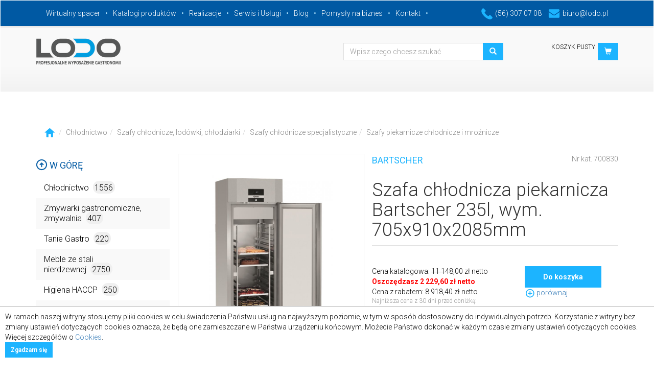

--- FILE ---
content_type: text/html; charset=UTF-8
request_url: https://www.lodo.pl/gastronomia/szafa_chlodnicza_piekarnicza_bartscher_235l_wym_705x910x2085mm-29351.php
body_size: 27891
content:
<!DOCTYPE html>
<html lang="pl">
  <head>
    <meta charset="utf-8">
	<meta http-equiv="Content-Language" content="pl-PL" />
    <meta http-equiv="X-UA-Compatible" content="IE=edge">
    <meta name="viewport" content="width=device-width, initial-scale=1">
    <!-- The above 3 meta tags *must* come first in the head; any other head content must come *after* these tags -->
    <meta name="description" content="Szafa chłodnicza piekarnicza Bartscher 235l, wym. 705x910x2085mm. Szafy chłodnicze specjalistyczne">
    <meta name="keywords" content="Szafa chłodnicza piekarnicza Bartscher 235l, wym. 705x910x2085mm">
    <title>Szafa chłodnicza piekarnicza Bartscher 235l, wym. 705x910x2085mm</title>
    <meta name="author" content="Maciej Kotnis">
    <meta name="date" content="2023-01-19 13:11:01">
	<meta property="og:title" content="Szafa chłodnicza piekarnicza Bartscher 235l, wym. 705x910x2085mm - Lodo.pl" />
	<meta property="og:type" content="product" />
	<meta property="og:image" content="https://www.lodo.pl/sklep/produkty/29351-1_800x800.jpg" />
	<meta property="og:image:width" content="800" />
	<meta property="og:image:height" content="800" />
	<meta property="og:site_name" content="Lodo.pl" />
	<meta property="og:description" content="Szafa chłodnicza piekarnicza Bartscher 235l, wym. 705x910x2085mm. Szafy chłodnicze specjalistyczne" />
	<meta name="robots" content="index, follow" />	

    <link href='https://fonts.googleapis.com/css?family=Roboto:400,100,300,700&amp;subset=latin,latin-ext' rel='stylesheet' type='text/css'>
    <!-- Bootstrap core CSS -->
    <link href="/css/bootstrap.min.css" rel="stylesheet">
    <link href="/css/style.css" rel="stylesheet">
    <link href="/css/jquery.smartmenus.bootstrap.css" rel="stylesheet">
    <link href="/css/jquery.fancybox.css" rel="stylesheet" media="screen">
    <link href="/css/marquee.css" rel="stylesheet">

    <script type="text/javascript" src="/js/jquery-1.11.2.min.js"></script>
    <script type="text/javascript" src="/js/jquery.mousewheel-3.0.4.pack.js"></script>
    <script type="text/javascript" src="/js/jquery.fancybox.pack.js"></script>
	<meta name="yandex-verification" content="b5578a9e4c1e9a27" />
	<meta name="p:domain_verify" content="e1071be0bf4317543db8f460724940f4"/>
	<!-- Global site tag (gtag.js) - Google Analytics -->
	<script async src="https://www.googletagmanager.com/gtag/js?id=UA-70678350-1"></script>
	<script>
	window.dataLayer = window.dataLayer || [];
	function gtag(){dataLayer.push(arguments);}
	gtag('js', new Date());

	gtag('config', 'UA-70678350-1');
	</script>
    <!-- HTML5 shim and Respond.js for IE8 support of HTML5 elements and media queries -->
    <!--[if lt IE 9]>
      <script src="https://oss.maxcdn.com/html5shiv/3.7.2/html5shiv.min.js"></script>
      <script src="https://oss.maxcdn.com/respond/1.4.2/respond.min.js"></script>
    <![endif]-->
  </head>

  <body>

    <!-- Fixed navbar -->
    <nav class="navbar">
        <div class="navbar-header">
          <button type="button" class="navbar-toggle collapsed" data-toggle="collapse" data-target="#navbar" aria-expanded="false" aria-controls="navbar">
            <span class="sr-only">Toggle navigation</span>
            <span class="icon-bar"></span>
            <span class="icon-bar"></span>
            <span class="icon-bar"></span>
          </button>
        </div>
        <div class='container-fluid blue-nav'>
          <div class='container'>
          <div id="navbar" class="navbar-collapse collapse">
            <ul class="nav navbar-nav navbar-left">
              <li class="active"><a href="/wirtualny-spacer.php">Wirtualny spacer</a></li>
              <li><a href="/katalogi_produktow.php">Katalogi produktów</a></li>
			  <li><a href="/realizacje.php">Realizacje</a></li>
              			                <li><a href="/serwis.php">Serwis i Usługi</a></li>
              			  <li><a href="/blog-lista.php">Blog</a></li>
              <li><a href="/biznes-lista.php">Pomysły na biznes</a></li>
              <li><a href="/kontakt.php">Kontakt</a></li>
            </ul>
            <ul class="pull-right blue-nav-contact">
              <li><a href="tel:%2856%29+307+07+08" title=""><img src="/img/tel-icon.png" alt='Gastronomia Lodo'>(56) 307 07 08</a></li>
              <li><a href="mailto:biuro%40lodo.pl" title=""><img src="/img/mail-icon.png" alt='Gastronomia e-mail'>biuro@lodo.pl</a></li>
            </ul>
          </div><!--/.nav-collapse -->
          </div>
        </div><!--end blue bar-->

        <!--logo bar-->
        <div class='grey-bar container-fluid'>
          <div class='container'>
            <div class='row'>
              <div class='col-md-5'>
                <a class="navbar-brand" href="https://www.lodo.pl/"><img src="/img/logo.png" alt='LODO'></a>
              </div>
              <div class='col-md-5 col-sm-8 text-right'>
                <form class='form-inline form-search' action="/gastronomia/wyszukiwarka.php#oferta">
                    <input type="hidden" name="akcja" value="wyszukiwarka" />
                    <div class="form-group">
                      <div class="input-group">
                        <input type="text" class="form-control" id="search" name="szukany" value="" placeholder="Wpisz czego chcesz szukać">
                      </div>
                    </div>
                    <button type="submit" class="btn btn-blue"><i class='glyphicon glyphicon-search'></i></button>
                </form>
              </div>
              <div class='col-md-2 col-sm-4 text-right'>
                <div class='basket'>
                  <a href="/gastronomia/koszyk.php" class="btn btn-blue pull-right" role='button'><i class='glyphicon glyphicon-shopping-cart'></i></a>
                  <div class='suma pull-right'>
                    <p class='small' id="cart-sum">
KOSZYK PUSTY                    </p>
                  </div>
                   
                </div>
              </div>
            </div>
          </div>
        </div>
        <!--end logo bar-->
    </nav>

<!--MAIN BODY-->

    <section class="container-fluid main">
<!--sciezka-->
    <div class='container'>
      <div class='row'>
        <div class='col-lg-12'>
          <ol class="breadcrumb">
            <li><a href="/gastronomia/#oferta"><img src="/img/icon-home.png" alt="Gastronomia"></a></li><li><a href="/gastronomia/chlodnictwo/#oferta">Chłodnictwo</a></li><li><a href="/gastronomia/chlodnictwo/szafy_chlodnicze_lodowki_chlodziarki/#oferta">Szafy chłodnicze, lodówki, chłodziarki</a></li><li><a href="/gastronomia/chlodnictwo/szafy_chlodnicze_lodowki_chlodziarki/szafy_chlodnicze_specjalistyczne/#oferta">Szafy chłodnicze specjalistyczne</a></li><li><a href="/gastronomia/chlodnictwo/szafy_chlodnicze_lodowki_chlodziarki/szafy_chlodnicze_specjalistyczne/szafy_piekarnicze_chlodnicze_i_mroznicze/#oferta">Szafy piekarnicze chłodnicze i mroźnicze</a></li></ol>        </div>
      </div>
    </div>

<!--kategorie i slider-->
    <div class='container' id="main">
      <div class='row'>

        <!--nav kategorie-->
        <div class="col-sm-3">
          <div class="sidebar-nav" id="categories">
            <div class='up'>
              <p><a href="#"><img src="/img/arrow-up.png" alt=''> W górę</a></p>
            </div>
            <div class="navbar navbar-fixed" role="navigation">
              <div class="navbar-header">
                <button type="button" class="navbar-toggle" data-toggle="collapse" data-target=".sidebar-navbar-collapse">
                  <span class="sr-only">Toggle navigation</span>
                  <span class="icon-bar"></span>
                  <span class="icon-bar"></span>
                  <span class="icon-bar"></span>
                </button>
                <span class="visible-xs navbar-brand">Kategorie</span>
              </div>
              <div class="navbar-collapse collapse sidebar-navbar-collapse">
                <ul class="nav navbar-nav categories">
<li class="dropdown"><a href="#">Chłodnictwo<span class="prod-count">1556</span></a>
      <ul class="dropdown-menu kategorie-menu"><li class="dropdown"><a href="#">Szafy chłodnicze, lodówki, chłodziarki<span class="prod-count">308</span></a>
      <ul class="dropdown-menu kategorie-menu"><li><a href="/gastronomia/chlodnictwo/szafy_chlodnicze_lodowki_chlodziarki/chlodziarki_podblatowe/1">Chłodziarki podblatowe<span class="prod-count">22</span></a></li><li class="dropdown"><a href="#">Szafy chłodnicze<span class="prod-count">124</span></a>
      <ul class="dropdown-menu kategorie-menu"><li><a href="/gastronomia/chlodnictwo/szafy_chlodnicze_lodowki_chlodziarki/szafy_chlodnicze/1_drzwiowe/1">1-drzwiowe<span class="prod-count">84</span></a></li><li><a href="/gastronomia/chlodnictwo/szafy_chlodnicze_lodowki_chlodziarki/szafy_chlodnicze/2_drzwiowe/1">2-drzwiowe<span class="prod-count">40</span></a></li></ul>
      </li><li><a href="/gastronomia/chlodnictwo/szafy_chlodnicze_lodowki_chlodziarki/szafy_chlodnicze_zapleczowe/1">Szafy chłodnicze zapleczowe<span class="prod-count">51</span></a></li><li><a href="/gastronomia/chlodnictwo/szafy_chlodnicze_lodowki_chlodziarki/szafy_chlodniczo_mroznicze/1">Szafy chłodniczo-mroźnicze<span class="prod-count">20</span></a></li><li class="dropdown"><a href="#">Szafy chłodnicze specjalistyczne<span class="prod-count">40</span></a>
      <ul class="dropdown-menu kategorie-menu"><li><a href="/gastronomia/chlodnictwo/szafy_chlodnicze_lodowki_chlodziarki/szafy_chlodnicze_specjalistyczne/szafy_piekarnicze_chlodnicze_i_mroznicze/1">Szafy piekarnicze chłodnicze i mroźnicze<span class="prod-count">23</span></a></li><li><a href="/gastronomia/chlodnictwo/szafy_chlodnicze_lodowki_chlodziarki/szafy_chlodnicze_specjalistyczne/szafy_chlodnicze_do_sezonowania_miesa_sera/1">Szafy chlodnicze do sezonowania mięsa, sera<span class="prod-count">8</span></a></li><li><a href="/gastronomia/chlodnictwo/szafy_chlodnicze_lodowki_chlodziarki/szafy_chlodnicze_specjalistyczne/szafy_mroznicze_na_ryby/1">Szafy mroźnicze na ryby<span class="prod-count">1</span></a></li><li><a href="/gastronomia/chlodnictwo/szafy_chlodnicze_lodowki_chlodziarki/szafy_chlodnicze_specjalistyczne/szafy_mroznicze_na_lody/1">Szafy mroźnicze na lody<span class="prod-count">2</span></a></li><li><a href="/gastronomia/chlodnictwo/szafy_chlodnicze_lodowki_chlodziarki/szafy_chlodnicze_specjalistyczne/szafy_chlodnicze_bankietowe_i_do_transportu/1">Szafy chłodnicze bankietowe i do transportu<span class="prod-count">6</span></a></li></ul>
      </li><li><a href="/gastronomia/chlodnictwo/szafy_chlodnicze_lodowki_chlodziarki/schladzarki_na_odpady/1">Schładzarki na odpady<span class="prod-count">21</span></a></li><li><a href="/gastronomia/chlodnictwo/szafy_chlodnicze_lodowki_chlodziarki/profesjonalne_chlodziarki_skrzyniowe/1">Profesjonalne chłodziarki skrzyniowe<span class="prod-count">14</span></a></li><li><a href="/gastronomia/chlodnictwo/szafy_chlodnicze_lodowki_chlodziarki/szafy_chlodnicze_na_kwiaty/1">Szafy chłodnicze na kwiaty<span class="prod-count">16</span></a></li></ul>
      </li><li class="dropdown"><a href="#">Szafy mroźnicze, zamrażarki stojące i skrzyniowe<span class="prod-count">200</span></a>
      <ul class="dropdown-menu kategorie-menu"><li class="dropdown"><a href="#">Szafy  mroźnicze<span class="prod-count">89</span></a>
      <ul class="dropdown-menu kategorie-menu"><li><a href="/gastronomia/chlodnictwo/szafy_mroznicze_zamrazarki_stojace_i_skrzyniowe/szafy_mroznicze/1_drzwiowe/1">1-drzwiowe<span class="prod-count">63</span></a></li><li><a href="/gastronomia/chlodnictwo/szafy_mroznicze_zamrazarki_stojace_i_skrzyniowe/szafy_mroznicze/2_drzwiowe/1">2-drzwiowe<span class="prod-count">26</span></a></li></ul>
      </li><li><a href="/gastronomia/chlodnictwo/szafy_mroznicze_zamrazarki_stojace_i_skrzyniowe/zamrazarki_skrzyniowe/1">Zamrażarki skrzyniowe<span class="prod-count">31</span></a></li><li><a href="/gastronomia/chlodnictwo/szafy_mroznicze_zamrazarki_stojace_i_skrzyniowe/zamrazarki_podblatowe/1">Zamrażarki podblatowe<span class="prod-count">12</span></a></li><li><a href="/gastronomia/chlodnictwo/szafy_mroznicze_zamrazarki_stojace_i_skrzyniowe/schladzarki_szokowe/1">Schładzarki szokowe<span class="prod-count">26</span></a></li><li><a href="/gastronomia/chlodnictwo/szafy_mroznicze_zamrazarki_stojace_i_skrzyniowe/szafy_mroznicze_przeszklone_zamrazarki_przeszklone/1">Szafy mroźnicze przeszklone, zamrażarki przeszklone<span class="prod-count">21</span></a></li><li><a href="/gastronomia/chlodnictwo/szafy_mroznicze_zamrazarki_stojace_i_skrzyniowe/zamrazarki_skrzyniowe_z_szyba_przeszklona/1">Zamrażarki skrzyniowe z szybą przeszkloną<span class="prod-count">21</span></a></li></ul>
      </li><li class="dropdown"><a href="#">Lady chłodnicze, cukiernicze, regały<span class="prod-count">309</span></a>
      <ul class="dropdown-menu kategorie-menu"><li class="dropdown"><a href="#">Lady chłodnicze chłodzenie grawitacyjne<span class="prod-count">144</span></a>
      <ul class="dropdown-menu kategorie-menu"><li><a href="/gastronomia/chlodnictwo/lady_chlodnicze_cukiernicze_regaly/lady_chlodnicze_chlodzenie_grawitacyjne/lady_chlodnicze_cebea_bochnia/1">Lady chłodnicze cebea bochnia<span class="prod-count">23</span></a></li><li><a href="/gastronomia/chlodnictwo/lady_chlodnicze_cukiernicze_regaly/lady_chlodnicze_chlodzenie_grawitacyjne/lady_chlodnicze_rapa/1">Lady chłodnicze rapa<span class="prod-count">101</span></a></li><li><a href="/gastronomia/chlodnictwo/lady_chlodnicze_cukiernicze_regaly/lady_chlodnicze_chlodzenie_grawitacyjne/lady_chlodnicze_mawi/1">Lady chłodnicze mawi<span class="prod-count">20</span></a></li></ul>
      </li><li class="dropdown"><a href="#">Lady chłodnicze chłodzenie nawiewem<span class="prod-count">23</span></a>
      <ul class="dropdown-menu kategorie-menu"><li><a href="/gastronomia/chlodnictwo/lady_chlodnicze_cukiernicze_regaly/lady_chlodnicze_chlodzenie_nawiewem/lady_chlodnicze_cebea_bochnia/1">Lady chłodnicze cebea bochnia<span class="prod-count">23</span></a></li><li><a href="/gastronomia/chlodnictwo/lady_chlodnicze_cukiernicze_regaly/lady_chlodnicze_chlodzenie_nawiewem/lady_chlodnicze_mawi/1">Lady chłodnicze mawi<span class="prod-count">0</span></a></li></ul>
      </li><li class="dropdown"><a href="#">Lady cukiernicze chłodnicze<span class="prod-count">52</span></a>
      <ul class="dropdown-menu kategorie-menu"><li><a href="/gastronomia/chlodnictwo/lady_chlodnicze_cukiernicze_regaly/lady_cukiernicze_chlodnicze/lady_cukiernicze_cebea_bochnia/1">Lady cukiernicze cebea bochnia<span class="prod-count">15</span></a></li><li><a href="/gastronomia/chlodnictwo/lady_chlodnicze_cukiernicze_regaly/lady_cukiernicze_chlodnicze/lady_cukiernicze_juka/1">Lady cukiernicze juka<span class="prod-count">19</span></a></li><li><a href="/gastronomia/chlodnictwo/lady_chlodnicze_cukiernicze_regaly/lady_cukiernicze_chlodnicze/lady_cukiernicze_es_system_k/1">Lady cukiernicze ES system K<span class="prod-count">2</span></a></li><li><a href="/gastronomia/chlodnictwo/lady_chlodnicze_cukiernicze_regaly/lady_cukiernicze_chlodnicze/lady_cukiernicze_rapa/1">Lady cukiernicze rapa<span class="prod-count">6</span></a></li><li><a href="/gastronomia/chlodnictwo/lady_chlodnicze_cukiernicze_regaly/lady_cukiernicze_chlodnicze/lady_cukiernicze_mawi/1">Lady cukiernicze mawi<span class="prod-count">10</span></a></li></ul>
      </li><li class="dropdown"><a href="#">Regały chłodnicze<span class="prod-count">35</span></a>
      <ul class="dropdown-menu kategorie-menu"><li><a href="/gastronomia/chlodnictwo/lady_chlodnicze_cukiernicze_regaly/regaly_chlodnicze/regaly_chlodnicze_cebea_bochnia/1">Regały chłodnicze cebea bochnia<span class="prod-count">8</span></a></li><li><a href="/gastronomia/chlodnictwo/lady_chlodnicze_cukiernicze_regaly/regaly_chlodnicze/regaly_chlodnicze_mawi/1">Regały chłodnicze mawi<span class="prod-count">21</span></a></li><li><a href="/gastronomia/chlodnictwo/lady_chlodnicze_cukiernicze_regaly/regaly_chlodnicze/regal_chlodniczy_rapa/1">Regał chłodniczy rapa<span class="prod-count">6</span></a></li></ul>
      </li><li><a href="/gastronomia/chlodnictwo/lady_chlodnicze_cukiernicze_regaly/dystrybutory_do_lodow/1">Dystrybutory do lodów<span class="prod-count">26</span></a></li><li><a href="/gastronomia/chlodnictwo/lady_chlodnicze_cukiernicze_regaly/regaly_piekarnicze_warzywne/1">Regały piekarnicze, warzywne<span class="prod-count">8</span></a></li><li><a href="/gastronomia/chlodnictwo/lady_chlodnicze_cukiernicze_regaly/witryny_neutralne/1">Witryny neutralne<span class="prod-count">3</span></a></li><li><a href="/gastronomia/chlodnictwo/lady_chlodnicze_cukiernicze_regaly/witryny_i_lady_grzewcze/1">Witryny i lady grzewcze<span class="prod-count">5</span></a></li><li><a href="/gastronomia/chlodnictwo/lady_chlodnicze_cukiernicze_regaly/akcesoria_do_lad_chlodniczych_bochnia/1">Akcesoria do lad chłodniczych bochnia<span class="prod-count">13</span></a></li></ul>
      </li><li class="dropdown"><a href="#">Szafy chłodnicze przeszklone<span class="prod-count">169</span></a>
      <ul class="dropdown-menu kategorie-menu"><li><a href="/gastronomia/chlodnictwo/szafy_chlodnicze_przeszklone/1_drzwiowe/1">1-drzwiowe<span class="prod-count">87</span></a></li><li><a href="/gastronomia/chlodnictwo/szafy_chlodnicze_przeszklone/2_drzwiowe/1">2-drzwiowe<span class="prod-count">57</span></a></li><li><a href="/gastronomia/chlodnictwo/szafy_chlodnicze_przeszklone/przelotowe/1">Przelotowe<span class="prod-count">25</span></a></li></ul>
      </li><li class="dropdown"><a href="#">Szafy chłodnicze, mroźnicze apteczne, medyczne, laboratoryjne<span class="prod-count">150</span></a>
      <ul class="dropdown-menu kategorie-menu"><li><a href="/gastronomia/chlodnictwo/szafy_chlodnicze_mroznicze_apteczne_medyczne_laboratoryjne/szafy_chlodnicze_apteczne_farmaceutyczne/1">Szafy chłodnicze apteczne, farmaceutyczne<span class="prod-count">50</span></a></li><li><a href="/gastronomia/chlodnictwo/szafy_chlodnicze_mroznicze_apteczne_medyczne_laboratoryjne/szafy_chlodnicze_laboratoryjne_medyczne/1">Szafy chłodnicze laboratoryjne, medyczne<span class="prod-count">52</span></a></li><li><a href="/gastronomia/chlodnictwo/szafy_chlodnicze_mroznicze_apteczne_medyczne_laboratoryjne/szafy_mroznicze_zamarazarki_apteczne_medyczne_laboratoryjne/1">Szafy mroźnicze, zamarażarki apteczne, medyczne, laboratoryjne<span class="prod-count">21</span></a></li><li><a href="/gastronomia/chlodnictwo/szafy_chlodnicze_mroznicze_apteczne_medyczne_laboratoryjne/zamrazarki_niskotemperaturowe_laboratoryjne/1">Zamrażarki niskotemperaturowe laboratoryjne<span class="prod-count">2</span></a></li><li><a href="/gastronomia/chlodnictwo/szafy_chlodnicze_mroznicze_apteczne_medyczne_laboratoryjne/akcesoria_do_szaf_farmaceutycznych_pol_eko/1">Akcesoria do szaf farmaceutycznych Pol-eko<span class="prod-count">25</span></a></li></ul>
      </li><li><a href="/gastronomia/chlodnictwo/chlodziarki_do_wina_winiarki/1">Chłodziarki do wina, winiarki<span class="prod-count">44</span></a></li><li class="dropdown"><a href="#">Witryny ekspozycyjne<span class="prod-count">110</span></a>
      <ul class="dropdown-menu kategorie-menu"><li><a href="/gastronomia/chlodnictwo/witryny_ekspozycyjne/witryny_ekspozycyjne/1">Witryny ekspozycyjne<span class="prod-count">17</span></a></li><li><a href="/gastronomia/chlodnictwo/witryny_ekspozycyjne/nadstawy_chlodnicze/1">Nadstawy chłodnicze<span class="prod-count">45</span></a></li><li><a href="/gastronomia/chlodnictwo/witryny_ekspozycyjne/witryny_nastawne/1">Witryny nastawne<span class="prod-count">21</span></a></li><li><a href="/gastronomia/chlodnictwo/witryny_ekspozycyjne/chlodziarki_do_butelek/1">Chłodziarki do butelek<span class="prod-count">27</span></a></li></ul>
      </li><li class="dropdown"><a href="#">Stoły chłodnicze<span class="prod-count">153</span></a>
      <ul class="dropdown-menu kategorie-menu"><li class="dropdown"><a href="#">Stoły chłodnicze<span class="prod-count">86</span></a>
      <ul class="dropdown-menu kategorie-menu"><li><a href="/gastronomia/chlodnictwo/stoly_chlodnicze/stoly_chlodnicze/linia_500/1">Linia 500<span class="prod-count">2</span></a></li><li><a href="/gastronomia/chlodnictwo/stoly_chlodnicze/stoly_chlodnicze/linia_600/1">Linia 600<span class="prod-count">23</span></a></li><li><a href="/gastronomia/chlodnictwo/stoly_chlodnicze/stoly_chlodnicze/linia_700/1">Linia 700<span class="prod-count">61</span></a></li></ul>
      </li><li><a href="/gastronomia/chlodnictwo/stoly_chlodnicze/stoly_chlodnicze_do_pizzy/1">Stoły chłodnicze do pizzy<span class="prod-count">23</span></a></li><li><a href="/gastronomia/chlodnictwo/stoly_chlodnicze/stoly_chlodnicze_salatkowe/1">Stoły chłodnicze sałatkowe<span class="prod-count">23</span></a></li><li><a href="/gastronomia/chlodnictwo/stoly_chlodnicze/stoly_chlodnicze_piekarnicze/1">Stoły chłodnicze piekarnicze<span class="prod-count">14</span></a></li><li><a href="/gastronomia/chlodnictwo/stoly_chlodnicze/stoly_chlodnicze_przeszklone/1">Stoły chłodnicze przeszklone<span class="prod-count">7</span></a></li></ul>
      </li><li class="dropdown"><a href="#">Stoły mroźnicze<span class="prod-count">26</span></a>
      <ul class="dropdown-menu kategorie-menu"><li><a href="/gastronomia/chlodnictwo/stoly_mroznicze/linia_500/1">Linia 500<span class="prod-count">2</span></a></li><li><a href="/gastronomia/chlodnictwo/stoly_mroznicze/linia_600/1">Linia 600<span class="prod-count">7</span></a></li><li><a href="/gastronomia/chlodnictwo/stoly_mroznicze/linia_700/1">Linia 700<span class="prod-count">17</span></a></li><li><a href="/gastronomia/chlodnictwo/stoly_mroznicze/stoly_mroznicze_piekarnicze/1">Stoły mroźnicze piekarnicze<span class="prod-count">0</span></a></li></ul>
      </li><li><a href="/gastronomia/chlodnictwo/rejestratory_temperatury/1">Rejestratory temperatury<span class="prod-count">5</span></a></li><li class="dropdown"><a href="#">Akcesoria dodatkowe, prowadnice, półki, kosze<span class="prod-count">67</span></a>
      <ul class="dropdown-menu kategorie-menu"><li class="dropdown"><a href="#">Akcesoria do szaf i stołów stalgast<span class="prod-count">11</span></a>
      <ul class="dropdown-menu kategorie-menu"><li><a href="/gastronomia/chlodnictwo/akcesoria_dodatkowe_prowadnice_polki_kosze/akcesoria_do_szaf_i_stolow_stalgast/akcesoria_do_szaf/1">Akcesoria do szaf<span class="prod-count">7</span></a></li><li><a href="/gastronomia/chlodnictwo/akcesoria_dodatkowe_prowadnice_polki_kosze/akcesoria_do_szaf_i_stolow_stalgast/akcesoria_do_stolow/1">Akcesoria do stołów<span class="prod-count">4</span></a></li></ul>
      </li><li class="dropdown"><a href="#">Akcesoria do szaf i stołów Asber/Fagor<span class="prod-count">17</span></a>
      <ul class="dropdown-menu kategorie-menu"><li><a href="/gastronomia/chlodnictwo/akcesoria_dodatkowe_prowadnice_polki_kosze/akcesoria_do_szaf_i_stolow_asber_fagor/akcesoria_do_stolow_asber_fagor/1">Akcesoria do stołów Asber/Fagor<span class="prod-count">4</span></a></li><li><a href="/gastronomia/chlodnictwo/akcesoria_dodatkowe_prowadnice_polki_kosze/akcesoria_do_szaf_i_stolow_asber_fagor/akcesoria_do_szaf_asber_fagor/1">Akcesoria do szaf Asber/Fagor<span class="prod-count">13</span></a></li></ul>
      </li><li><a href="/gastronomia/chlodnictwo/akcesoria_dodatkowe_prowadnice_polki_kosze/akcesoria_do_szaf_whirlpool/1">Akcesoria do szaf Whirlpool<span class="prod-count">1</span></a></li><li><a href="/gastronomia/chlodnictwo/akcesoria_dodatkowe_prowadnice_polki_kosze/akcesoria_do_szaf_rapa/1">Akcesoria do szaf rapa<span class="prod-count">22</span></a></li><li class="dropdown"><a href="#">Akcesoria do szaf i stołów bolarus<span class="prod-count">2</span></a>
      <ul class="dropdown-menu kategorie-menu"><li><a href="/gastronomia/chlodnictwo/akcesoria_dodatkowe_prowadnice_polki_kosze/akcesoria_do_szaf_i_stolow_bolarus/akcesoria_do_szaf/1">Akcesoria do szaf<span class="prod-count">2</span></a></li><li><a href="/gastronomia/chlodnictwo/akcesoria_dodatkowe_prowadnice_polki_kosze/akcesoria_do_szaf_i_stolow_bolarus/akcesoria_do_stolow/1">Akcesoria do stołów<span class="prod-count">0</span></a></li></ul>
      </li><li class="dropdown"><a href="#">Akcesoria do szaf i stołów dora metal<span class="prod-count">0</span></a>
      <ul class="dropdown-menu kategorie-menu"><li><a href="/gastronomia/chlodnictwo/akcesoria_dodatkowe_prowadnice_polki_kosze/akcesoria_do_szaf_i_stolow_dora_metal/akcesoria_do_szaf/1">Akcesoria do szaf<span class="prod-count">0</span></a></li><li><a href="/gastronomia/chlodnictwo/akcesoria_dodatkowe_prowadnice_polki_kosze/akcesoria_do_szaf_i_stolow_dora_metal/akcesoria_do_stolow/1">Akcesoria do stołów<span class="prod-count">0</span></a></li></ul>
      </li><li><a href="/gastronomia/chlodnictwo/akcesoria_dodatkowe_prowadnice_polki_kosze/akcesoria_do_szaf_mawi/1">Akcesoria do szaf mawi<span class="prod-count">0</span></a></li><li><a href="/gastronomia/chlodnictwo/akcesoria_dodatkowe_prowadnice_polki_kosze/akcesoria_do_szaf_bartscher/1">Akcesoria do szaf bartscher<span class="prod-count">1</span></a></li><li class="dropdown"><a href="#">Akcesoria do szaf i stołów rilling<span class="prod-count">13</span></a>
      <ul class="dropdown-menu kategorie-menu"><li><a href="/gastronomia/chlodnictwo/akcesoria_dodatkowe_prowadnice_polki_kosze/akcesoria_do_szaf_i_stolow_rilling/akcesoria_do_szaf_rilling/1">Akcesoria do szaf rilling<span class="prod-count">11</span></a></li><li><a href="/gastronomia/chlodnictwo/akcesoria_dodatkowe_prowadnice_polki_kosze/akcesoria_do_szaf_i_stolow_rilling/akcesoria_do_stolow_rilling/1">Akcesoria do stołów rilling<span class="prod-count">2</span></a></li></ul>
      </li></ul>
      </li><li><a href="/gastronomia/chlodnictwo/klimatyzatory_przenosne/1">Klimatyzatory przenośne<span class="prod-count">4</span></a></li><li class="dropdown"><a href="#">Urządzenia chłodnicze Liebherr AGD<span class="prod-count">11</span></a>
      <ul class="dropdown-menu kategorie-menu"><li><a href="/gastronomia/chlodnictwo/urzadzenia_chlodnicze_liebherr_agd/chlodziarki_liebherr_agd/1">Chłodziarki Liebherr AGD<span class="prod-count">3</span></a></li><li><a href="/gastronomia/chlodnictwo/urzadzenia_chlodnicze_liebherr_agd/zamrazarki_liebherr_agd/1">Zamrażarki Liebherr AGD<span class="prod-count">5</span></a></li><li><a href="/gastronomia/chlodnictwo/urzadzenia_chlodnicze_liebherr_agd/chlodziarko_zamrazarki_liebherr_agd/1">Chłodziarko-zamrażarki Liebherr AGD<span class="prod-count">3</span></a></li></ul>
      </li></ul>
      </li><li class="dropdown"><a href="#">Zmywarki gastronomiczne, zmywalnia<span class="prod-count">407</span></a>
      <ul class="dropdown-menu kategorie-menu"><li class="dropdown"><a href="#">Zmywarki do szkła, uniwersalne, kapturowe<span class="prod-count">227</span></a>
      <ul class="dropdown-menu kategorie-menu"><li><a href="/gastronomia/zmywarki_gastronomiczne_zmywalnia/zmywarki_do_szkla_uniwersalne_kapturowe/zmywarki_do_szkla/1">Zmywarki do szkła<span class="prod-count">42</span></a></li><li><a href="/gastronomia/zmywarki_gastronomiczne_zmywalnia/zmywarki_do_szkla_uniwersalne_kapturowe/zmywarki_uniwersalne/1">Zmywarki uniwersalne<span class="prod-count">88</span></a></li><li><a href="/gastronomia/zmywarki_gastronomiczne_zmywalnia/zmywarki_do_szkla_uniwersalne_kapturowe/zmywarki_kapturowe/1">Zmywarki kapturowe<span class="prod-count">42</span></a></li><li><a href="/gastronomia/zmywarki_gastronomiczne_zmywalnia/zmywarki_do_szkla_uniwersalne_kapturowe/zmywarki_do_garnkow_i_tac/1">Zmywarki do garnków i tac<span class="prod-count">9</span></a></li><li class="dropdown"><a href="#">Zmywarki SMEG<span class="prod-count">46</span></a>
      <ul class="dropdown-menu kategorie-menu"><li><a href="/gastronomia/zmywarki_gastronomiczne_zmywalnia/zmywarki_do_szkla_uniwersalne_kapturowe/zmywarki_smeg/zmywarki_do_szkla_smeg/1">Zmywarki do szkła Smeg<span class="prod-count">8</span></a></li><li><a href="/gastronomia/zmywarki_gastronomiczne_zmywalnia/zmywarki_do_szkla_uniwersalne_kapturowe/zmywarki_smeg/zmywarki_do_naczyn_smeg/1">Zmywarki do naczyń Smeg<span class="prod-count">22</span></a></li><li><a href="/gastronomia/zmywarki_gastronomiczne_zmywalnia/zmywarki_do_szkla_uniwersalne_kapturowe/zmywarki_smeg/zmywarka_kapturowa_smeg/1">Zmywarka Kapturowa Smeg<span class="prod-count">9</span></a></li><li><a href="/gastronomia/zmywarki_gastronomiczne_zmywalnia/zmywarki_do_szkla_uniwersalne_kapturowe/zmywarki_smeg/zmywarki_system_swiezej_wody_smeg/1">Zmywarki system świeżej wody Smeg<span class="prod-count">4</span></a></li><li><a href="/gastronomia/zmywarki_gastronomiczne_zmywalnia/zmywarki_do_szkla_uniwersalne_kapturowe/zmywarki_smeg/akcesoria_do_zmywarek_smeg/1">Akcesoria do zmywarek Smeg<span class="prod-count">3</span></a></li></ul>
      </li></ul>
      </li><li><a href="/gastronomia/zmywarki_gastronomiczne_zmywalnia/podstawy_do_zmywarek/1">Podstawy do zmywarek<span class="prod-count">16</span></a></li><li><a href="/gastronomia/zmywarki_gastronomiczne_zmywalnia/chemia_do_zmywarek_i_gastronomii/1">Chemia do zmywarek i gastronomii<span class="prod-count">44</span></a></li><li class="dropdown"><a href="#">Kosze i akcesoria<span class="prod-count">44</span></a>
      <ul class="dropdown-menu kategorie-menu"><li><a href="/gastronomia/zmywarki_gastronomiczne_zmywalnia/kosze_i_akcesoria/kosze_i_nadstawy/1">Kosze i nadstawy<span class="prod-count">29</span></a></li><li><a href="/gastronomia/zmywarki_gastronomiczne_zmywalnia/kosze_i_akcesoria/akcesoria/1">Akcesoria<span class="prod-count">15</span></a></li></ul>
      </li><li><a href="/gastronomia/zmywarki_gastronomiczne_zmywalnia/uzdatniacze_wody_manualne_i_automatyczne/1">Uzdatniacze wody manualne i automatyczne<span class="prod-count">18</span></a></li><li><a href="/gastronomia/zmywarki_gastronomiczne_zmywalnia/filtry_do_wody_brita/1">Filtry do wody brita<span class="prod-count">16</span></a></li><li><a href="/gastronomia/zmywarki_gastronomiczne_zmywalnia/mlynki_koloidalne_rozdrabniacze_odpadow_organicznych/1">Młynki koloidalne, rozdrabniacze odpadów organicznych<span class="prod-count">4</span></a></li><li class="dropdown"><a href="#">Napełniacze, baterie zlewozmywakowe<span class="prod-count">34</span></a>
      <ul class="dropdown-menu kategorie-menu"><li><a href="/gastronomia/zmywarki_gastronomiczne_zmywalnia/napelniacze_baterie_zlewozmywakowe/napelniacze/1">Napełniacze<span class="prod-count">20</span></a></li><li><a href="/gastronomia/zmywarki_gastronomiczne_zmywalnia/napelniacze_baterie_zlewozmywakowe/baterie_umywalkowe/1">Baterie umywalkowe<span class="prod-count">11</span></a></li><li><a href="/gastronomia/zmywarki_gastronomiczne_zmywalnia/napelniacze_baterie_zlewozmywakowe/weze_ze_spryskiwaczem/1">Węże ze spryskiwaczem<span class="prod-count">3</span></a></li></ul>
      </li><li><a href="/gastronomia/zmywarki_gastronomiczne_zmywalnia/wyparzacze/1">Wyparzacze<span class="prod-count">1</span></a></li><li><a href="/gastronomia/zmywarki_gastronomiczne_zmywalnia/separatory_tluszczu/1">Separatory tłuszczu<span class="prod-count">3</span></a></li></ul>
      </li><li class="dropdown"><a href="#">Tanie Gastro<span class="prod-count">220</span></a>
      <ul class="dropdown-menu kategorie-menu"><li><a href="/gastronomia/tanie_gastro/chlodnictwo/1">Chłodnictwo<span class="prod-count">7</span></a></li><li><a href="/gastronomia/tanie_gastro/zmywalnia/1">Zmywalnia<span class="prod-count">6</span></a></li><li><a href="/gastronomia/tanie_gastro/naczynia_kuchenne/1">Naczynia kuchenne<span class="prod-count">0</span></a></li><li><a href="/gastronomia/tanie_gastro/przybory_kuchenne/1">Przybory kuchenne<span class="prod-count">12</span></a></li><li class="dropdown"><a href="#">Pojemniki GN<span class="prod-count">37</span></a>
      <ul class="dropdown-menu kategorie-menu"><li><a href="/gastronomia/tanie_gastro/pojemniki_gn/pojemniki_gn_basic/1">Pojemniki GN Basic<span class="prod-count">37</span></a></li><li><a href="/gastronomia/tanie_gastro/pojemniki_gn/pojemniki_gn_basic_z_ruchomymi_uchwytami/1">Pojemniki GN Basic z ruchomymi uchwytami<span class="prod-count">0</span></a></li><li><a href="/gastronomia/tanie_gastro/pojemniki_gn/pojemniki_gn_z_polipropylenu_bufet/1">Pojemniki GN z polipropylenu Bufet<span class="prod-count">0</span></a></li></ul>
      </li><li><a href="/gastronomia/tanie_gastro/bufet_catering/1">Bufet, catering<span class="prod-count">13</span></a></li><li><a href="/gastronomia/tanie_gastro/transport_zywnosci/1">Transport żywności<span class="prod-count">9</span></a></li><li class="dropdown"><a href="#">Meble ze stali nierdzewnwj Gredil<span class="prod-count">89</span></a>
      <ul class="dropdown-menu kategorie-menu"><li><a href="/gastronomia/tanie_gastro/meble_ze_stali_nierdzewnwj_gredil/stoly_przyscienne_gredil/1">Stoły przyścienne Gredil<span class="prod-count">20</span></a></li><li><a href="/gastronomia/tanie_gastro/meble_ze_stali_nierdzewnwj_gredil/stoly_centralne_gredil/1">Stoły centralne Gredil<span class="prod-count">18</span></a></li><li><a href="/gastronomia/tanie_gastro/meble_ze_stali_nierdzewnwj_gredil/stoly_ze_zlewem_gredil/1">Stoły ze zlewem Gredil<span class="prod-count">23</span></a></li><li><a href="/gastronomia/tanie_gastro/meble_ze_stali_nierdzewnwj_gredil/stoly_z_basenem_gredil/1">Stoły z basenem Gredil<span class="prod-count">12</span></a></li><li><a href="/gastronomia/tanie_gastro/meble_ze_stali_nierdzewnwj_gredil/regaly_magazynowe_gredil/1">Regały magazynowe Gredil<span class="prod-count">7</span></a></li><li><a href="/gastronomia/tanie_gastro/meble_ze_stali_nierdzewnwj_gredil/okapy_gredil/1">Okapy Gredil<span class="prod-count">9</span></a></li></ul>
      </li><li><a href="/gastronomia/tanie_gastro/obrobka_mechaniczna/1">Obróbka mechaniczna<span class="prod-count">2</span></a></li><li><a href="/gastronomia/tanie_gastro/obrobka_termiczna/1">Obróbka termiczna<span class="prod-count">45</span></a></li></ul>
      </li><li class="dropdown"><a href="#">Meble ze stali nierdzewnej<span class="prod-count">2750</span></a>
      <ul class="dropdown-menu kategorie-menu"><li class="dropdown"><a href="#">Meble Stalgast 24h<span class="prod-count">25</span></a>
      <ul class="dropdown-menu kategorie-menu"><li><a href="/gastronomia/meble_ze_stali_nierdzewnej/meble_stalgast_24h/stoly_centralne_skrecane/1">Stoły centralne skręcane<span class="prod-count">0</span></a></li><li><a href="/gastronomia/meble_ze_stali_nierdzewnej/meble_stalgast_24h/stoly_z_basenem_skrecane/1">Stoły z basenem skręcane<span class="prod-count">0</span></a></li><li><a href="/gastronomia/meble_ze_stali_nierdzewnej/meble_stalgast_24h/stoly_przyscienne_spawane/1">Stoły przyścienne spawane<span class="prod-count">4</span></a></li><li><a href="/gastronomia/meble_ze_stali_nierdzewnej/meble_stalgast_24h/stoly_ze_zlewem_spawane/1">Stoły ze zlewem spawane<span class="prod-count">4</span></a></li><li><a href="/gastronomia/meble_ze_stali_nierdzewnej/meble_stalgast_24h/szafy_i_szafki_nierdzewne_spawane/1">Szafy i szafki nierdzewne spawane<span class="prod-count">4</span></a></li><li><a href="/gastronomia/meble_ze_stali_nierdzewnej/meble_stalgast_24h/stoly_przyscienne_skrecane/1">Stoły przyścienne skręcane<span class="prod-count">0</span></a></li><li><a href="/gastronomia/meble_ze_stali_nierdzewnej/meble_stalgast_24h/stoly_ze_zlewem_skrecane/1">Stoły ze zlewem skręcane<span class="prod-count">0</span></a></li><li><a href="/gastronomia/meble_ze_stali_nierdzewnej/meble_stalgast_24h/regaly_magazynowe_skrecane/1">Regały magazynowe  skręcane<span class="prod-count">0</span></a></li><li><a href="/gastronomia/meble_ze_stali_nierdzewnej/meble_stalgast_24h/polki_wiszace_nierdzewne_skrecane/1">Półki wiszące nierdzewne skręcane<span class="prod-count">7</span></a></li><li><a href="/gastronomia/meble_ze_stali_nierdzewnej/meble_stalgast_24h/okapy_skrecane/1">Okapy skręcane<span class="prod-count">0</span></a></li><li><a href="/gastronomia/meble_ze_stali_nierdzewnej/meble_stalgast_24h/polki_wiszace_pod_urzadzenia_stalgast/1">Półki wiszace pod urządzenia Stalgast<span class="prod-count">6</span></a></li></ul>
      </li><li class="dropdown"><a href="#">Meble skręcane, spawane Hendi w 24-48h<span class="prod-count">108</span></a>
      <ul class="dropdown-menu kategorie-menu"><li><a href="/gastronomia/meble_ze_stali_nierdzewnej/meble_skrecane_spawane_hendi_w_24_48h/regaly_magazynowe/1">Regały magazynowe<span class="prod-count">7</span></a></li><li><a href="/gastronomia/meble_ze_stali_nierdzewnej/meble_skrecane_spawane_hendi_w_24_48h/stoly_robocze_centralne/1">Stoły robocze centralne<span class="prod-count">22</span></a></li><li><a href="/gastronomia/meble_ze_stali_nierdzewnej/meble_skrecane_spawane_hendi_w_24_48h/stoly_przyscienne/1">Stoły przyścienne<span class="prod-count">19</span></a></li><li><a href="/gastronomia/meble_ze_stali_nierdzewnej/meble_skrecane_spawane_hendi_w_24_48h/stoly_przyscienne_z_szafka_z_drzwiami_suwanymi/1">Stoły przyścienne z szafką z drzwiami suwanymi<span class="prod-count">5</span></a></li><li><a href="/gastronomia/meble_ze_stali_nierdzewnej/meble_skrecane_spawane_hendi_w_24_48h/stoly_ze_zlewem_do_zmywarek_baseny/1">Stoły ze  zlewem, do zmywarek, baseny<span class="prod-count">34</span></a></li><li><a href="/gastronomia/meble_ze_stali_nierdzewnej/meble_skrecane_spawane_hendi_w_24_48h/polki_szafy/1">Półki / szafy<span class="prod-count">17</span></a></li><li><a href="/gastronomia/meble_ze_stali_nierdzewnej/meble_skrecane_spawane_hendi_w_24_48h/okapy_gastronomiczne/1">Okapy gastronomiczne<span class="prod-count">4</span></a></li></ul>
      </li><li class="dropdown"><a href="#">Meble nierdzewne Rilling 24H<span class="prod-count">89</span></a>
      <ul class="dropdown-menu kategorie-menu"><li class="dropdown"><a href="#">Stoły przyścienne rilling<span class="prod-count">58</span></a>
      <ul class="dropdown-menu kategorie-menu"><li><a href="/gastronomia/meble_ze_stali_nierdzewnej/meble_nierdzewne_rilling_24h/stoly_przyscienne_rilling/stoly_bez_polki_rilling/1">Stoły bez półki rilling<span class="prod-count">9</span></a></li><li><a href="/gastronomia/meble_ze_stali_nierdzewnej/meble_nierdzewne_rilling_24h/stoly_przyscienne_rilling/stoly_z_polka_rilling/1">Stoły z półką rilling<span class="prod-count">12</span></a></li><li><a href="/gastronomia/meble_ze_stali_nierdzewnej/meble_nierdzewne_rilling_24h/stoly_przyscienne_rilling/stoly_przyscienne_z_drzwiami_skrzydlowymi_rilling/1">Stoły przyścienne z drzwiami skrzydłowymi rilling<span class="prod-count">8</span></a></li><li><a href="/gastronomia/meble_ze_stali_nierdzewnej/meble_nierdzewne_rilling_24h/stoly_przyscienne_rilling/stoly_przyscienne_z_drzwiami_przesuwanymi_rilling/1">Stoły przyścienne z drzwiami przesuwanymi rilling<span class="prod-count">11</span></a></li><li><a href="/gastronomia/meble_ze_stali_nierdzewnej/meble_nierdzewne_rilling_24h/stoly_przyscienne_rilling/stoly_do_pracy_z_polka_i_blokiem_3_szuflad_rilling/1">Stoły do pracy z półką i blokiem 3 szuflad rilling<span class="prod-count">8</span></a></li><li><a href="/gastronomia/meble_ze_stali_nierdzewnej/meble_nierdzewne_rilling_24h/stoly_przyscienne_rilling/stoly_do_pracy_z_drzwiami_i_blokiem_3_szuflad_rilling/1">Stoły do pracy z drzwiami i blokiem 3 szuflad rilling<span class="prod-count">10</span></a></li></ul>
      </li><li class="dropdown"><a href="#">Stoły ze zlewem i ociekaczem rilling<span class="prod-count">14</span></a>
      <ul class="dropdown-menu kategorie-menu"><li><a href="/gastronomia/meble_ze_stali_nierdzewnej/meble_nierdzewne_rilling_24h/stoly_ze_zlewem_i_ociekaczem_rilling/stol_ze_zlewem_1_komorowy/1">Stół ze zlewem 1-komorowy<span class="prod-count">2</span></a></li><li><a href="/gastronomia/meble_ze_stali_nierdzewnej/meble_nierdzewne_rilling_24h/stoly_ze_zlewem_i_ociekaczem_rilling/stol_ze_zlewem_2_komorowy/1">Stół ze zlewem 2-komorowy<span class="prod-count">5</span></a></li><li><a href="/gastronomia/meble_ze_stali_nierdzewnej/meble_nierdzewne_rilling_24h/stoly_ze_zlewem_i_ociekaczem_rilling/stol_ze_zlewem_1_kom_i_ociekaczem_60cm/1">Stół ze zlewem 1-kom. i ociekaczem 60cm<span class="prod-count">2</span></a></li><li><a href="/gastronomia/meble_ze_stali_nierdzewnej/meble_nierdzewne_rilling_24h/stoly_ze_zlewem_i_ociekaczem_rilling/stol_ze_zlewem_2_kom_i_ociekaczem_60cm/1">Stoł ze zlewem 2 kom. i ociekaczem 60cm<span class="prod-count">3</span></a></li><li><a href="/gastronomia/meble_ze_stali_nierdzewnej/meble_nierdzewne_rilling_24h/stoly_ze_zlewem_i_ociekaczem_rilling/zlew_porzadkowy_z_umywalka/1">Zlew porządkowy z umywalką<span class="prod-count">2</span></a></li></ul>
      </li><li><a href="/gastronomia/meble_ze_stali_nierdzewnej/meble_nierdzewne_rilling_24h/szafki_i_polki_wiszace_rilling/1">Szafki i półki wiszące Rilling<span class="prod-count">10</span></a></li><li><a href="/gastronomia/meble_ze_stali_nierdzewnej/meble_nierdzewne_rilling_24h/okap_przyscienny_skosny_z_oswietleniem_glebokosc_90cm/1">Okap przyścienny skośny z oświetleniem głębokość 90cm<span class="prod-count">6</span></a></li><li><a href="/gastronomia/meble_ze_stali_nierdzewnej/meble_nierdzewne_rilling_24h/okap_przyscienny_z_wentylatorem_glebokosc_90cm/1">Okap przyścienny z wentylatorem głębokość 90cm<span class="prod-count">1</span></a></li></ul>
      </li><li class="dropdown"><a href="#">Meble spawane Asber<span class="prod-count">108</span></a>
      <ul class="dropdown-menu kategorie-menu"><li><a href="/gastronomia/meble_ze_stali_nierdzewnej/meble_spawane_asber/stol_przyscienne_spawane/1">Stoł przyścienne spawane<span class="prod-count">35</span></a></li><li><a href="/gastronomia/meble_ze_stali_nierdzewnej/meble_spawane_asber/stoly_ze_zlewem_i_basenem/1">Stoły ze zlewem i basenem<span class="prod-count">32</span></a></li><li><a href="/gastronomia/meble_ze_stali_nierdzewnej/meble_spawane_asber/szafy_i_szafki_nierdzewne/1">Szafy i szafki nierdzewne<span class="prod-count">0</span></a></li><li><a href="/gastronomia/meble_ze_stali_nierdzewnej/meble_spawane_asber/regaly_spawane/1">Regały spawane<span class="prod-count">1</span></a></li><li><a href="/gastronomia/meble_ze_stali_nierdzewnej/meble_spawane_asber/meble_spawane_do_zmywarki_asber/1">Meble spawane do zmywarki Asber<span class="prod-count">25</span></a></li><li><a href="/gastronomia/meble_ze_stali_nierdzewnej/meble_spawane_asber/okapy_przyscienne_asber/1">Okapy przyścienne Asber<span class="prod-count">15</span></a></li></ul>
      </li><li class="dropdown"><a href="#">Mable spawane Komat<span class="prod-count">47</span></a>
      <ul class="dropdown-menu kategorie-menu"><li><a href="/gastronomia/meble_ze_stali_nierdzewnej/mable_spawane_komat/stoly_przyscienne/1">Stoły przyścienne<span class="prod-count">20</span></a></li><li><a href="/gastronomia/meble_ze_stali_nierdzewnej/mable_spawane_komat/stoly_ze_zlewem_basenem/1">Stoły ze zlewem, basenem<span class="prod-count">7</span></a></li><li><a href="/gastronomia/meble_ze_stali_nierdzewnej/mable_spawane_komat/szafy/1">Szafy<span class="prod-count">7</span></a></li><li><a href="/gastronomia/meble_ze_stali_nierdzewnej/mable_spawane_komat/regaly/1">Regały<span class="prod-count">6</span></a></li><li><a href="/gastronomia/meble_ze_stali_nierdzewnej/mable_spawane_komat/polki/1">Półki<span class="prod-count">6</span></a></li><li><a href="/gastronomia/meble_ze_stali_nierdzewnej/mable_spawane_komat/speed_bar/1">Speed bar<span class="prod-count">1</span></a></li></ul>
      </li><li class="dropdown"><a href="#">Stoły przyścienne do pracy<span class="prod-count">612</span></a>
      <ul class="dropdown-menu kategorie-menu"><li class="dropdown"><a href="#">Stoły przyścienne bez półki<span class="prod-count">50</span></a>
      <ul class="dropdown-menu kategorie-menu"><li><a href="/gastronomia/meble_ze_stali_nierdzewnej/stoly_przyscienne_do_pracy/stoly_przyscienne_bez_polki/linia_600/1">Linia 600<span class="prod-count">25</span></a></li><li><a href="/gastronomia/meble_ze_stali_nierdzewnej/stoly_przyscienne_do_pracy/stoly_przyscienne_bez_polki/linia_700/1">Linia 700<span class="prod-count">25</span></a></li></ul>
      </li><li class="dropdown"><a href="#">Stoły przyścienne z półką<span class="prod-count">50</span></a>
      <ul class="dropdown-menu kategorie-menu"><li><a href="/gastronomia/meble_ze_stali_nierdzewnej/stoly_przyscienne_do_pracy/stoly_przyscienne_z_polka/linia_600/1">Linia 600<span class="prod-count">25</span></a></li><li><a href="/gastronomia/meble_ze_stali_nierdzewnej/stoly_przyscienne_do_pracy/stoly_przyscienne_z_polka/linia_700/1">Linia 700<span class="prod-count">25</span></a></li></ul>
      </li><li class="dropdown"><a href="#">Stoły przyścienne z dwoma półkami<span class="prod-count">50</span></a>
      <ul class="dropdown-menu kategorie-menu"><li><a href="/gastronomia/meble_ze_stali_nierdzewnej/stoly_przyscienne_do_pracy/stoly_przyscienne_z_dwoma_polkami/linia_600/1">Linia 600<span class="prod-count">25</span></a></li><li><a href="/gastronomia/meble_ze_stali_nierdzewnej/stoly_przyscienne_do_pracy/stoly_przyscienne_z_dwoma_polkami/linia_700/1">Linia 700<span class="prod-count">25</span></a></li></ul>
      </li><li><a href="/gastronomia/meble_ze_stali_nierdzewnej/stoly_przyscienne_do_pracy/stoly_przyscienne_narozne/1">Stoły przyścienne narożne<span class="prod-count">4</span></a></li><li class="dropdown"><a href="#">Stoły przyścienne zabudowane z dwoma półkami<span class="prod-count">24</span></a>
      <ul class="dropdown-menu kategorie-menu"><li><a href="/gastronomia/meble_ze_stali_nierdzewnej/stoly_przyscienne_do_pracy/stoly_przyscienne_zabudowane_z_dwoma_polkami/linia_600/1">Linia 600<span class="prod-count">12</span></a></li><li><a href="/gastronomia/meble_ze_stali_nierdzewnej/stoly_przyscienne_do_pracy/stoly_przyscienne_zabudowane_z_dwoma_polkami/linia_700/1">Linia 700<span class="prod-count">12</span></a></li></ul>
      </li><li class="dropdown"><a href="#">Stoły przyścienne z drzwiami skrzydłowymi<span class="prod-count">24</span></a>
      <ul class="dropdown-menu kategorie-menu"><li><a href="/gastronomia/meble_ze_stali_nierdzewnej/stoly_przyscienne_do_pracy/stoly_przyscienne_z_drzwiami_skrzydlowymi/linia_600/1">Linia 600<span class="prod-count">12</span></a></li><li><a href="/gastronomia/meble_ze_stali_nierdzewnej/stoly_przyscienne_do_pracy/stoly_przyscienne_z_drzwiami_skrzydlowymi/linia_700/1">Linia 700<span class="prod-count">12</span></a></li></ul>
      </li><li class="dropdown"><a href="#">Stoły przyścienne z drzwiami suwanymi<span class="prod-count">24</span></a>
      <ul class="dropdown-menu kategorie-menu"><li><a href="/gastronomia/meble_ze_stali_nierdzewnej/stoly_przyscienne_do_pracy/stoly_przyscienne_z_drzwiami_suwanymi/linia_600/1">Linia 600<span class="prod-count">12</span></a></li><li><a href="/gastronomia/meble_ze_stali_nierdzewnej/stoly_przyscienne_do_pracy/stoly_przyscienne_z_drzwiami_suwanymi/linia_700/1">Linia 700<span class="prod-count">12</span></a></li></ul>
      </li><li><a href="/gastronomia/meble_ze_stali_nierdzewnej/stoly_przyscienne_do_pracy/stoly_przyscienne_z_blokami_szuflad/1">Stoły przyścienne z blokami szuflad<span class="prod-count">8</span></a></li><li class="dropdown"><a href="#">Stoły przyścienne z blokiem dwóch szuflad i blatem<span class="prod-count">24</span></a>
      <ul class="dropdown-menu kategorie-menu"><li><a href="/gastronomia/meble_ze_stali_nierdzewnej/stoly_przyscienne_do_pracy/stoly_przyscienne_z_blokiem_dwoch_szuflad_i_blatem/linia_600/1">Linia 600<span class="prod-count">12</span></a></li><li><a href="/gastronomia/meble_ze_stali_nierdzewnej/stoly_przyscienne_do_pracy/stoly_przyscienne_z_blokiem_dwoch_szuflad_i_blatem/linia_700/1">Linia 700<span class="prod-count">12</span></a></li></ul>
      </li><li class="dropdown"><a href="#">Stoły przyścienne z dwiema szufladami i półką<span class="prod-count">24</span></a>
      <ul class="dropdown-menu kategorie-menu"><li><a href="/gastronomia/meble_ze_stali_nierdzewnej/stoly_przyscienne_do_pracy/stoly_przyscienne_z_dwiema_szufladami_i_polka/linia_600/1">Linia 600<span class="prod-count">12</span></a></li><li><a href="/gastronomia/meble_ze_stali_nierdzewnej/stoly_przyscienne_do_pracy/stoly_przyscienne_z_dwiema_szufladami_i_polka/linia_700/1">Linia 700<span class="prod-count">12</span></a></li></ul>
      </li><li class="dropdown"><a href="#">Stoły przyścienne z blokiem dwóch szuflad i dwiema półkami<span class="prod-count">24</span></a>
      <ul class="dropdown-menu kategorie-menu"><li><a href="/gastronomia/meble_ze_stali_nierdzewnej/stoly_przyscienne_do_pracy/stoly_przyscienne_z_blokiem_dwoch_szuflad_i_dwiema_polkami/linia_600/1">Linia 600<span class="prod-count">12</span></a></li><li><a href="/gastronomia/meble_ze_stali_nierdzewnej/stoly_przyscienne_do_pracy/stoly_przyscienne_z_blokiem_dwoch_szuflad_i_dwiema_polkami/linia_700/1">Linia 700<span class="prod-count">12</span></a></li></ul>
      </li><li class="dropdown"><a href="#">Stoły przyścienne z blokiem dwóch szuflad i drzwiami skrzydłowymi<span class="prod-count">24</span></a>
      <ul class="dropdown-menu kategorie-menu"><li><a href="/gastronomia/meble_ze_stali_nierdzewnej/stoly_przyscienne_do_pracy/stoly_przyscienne_z_blokiem_dwoch_szuflad_i_drzwiami_skrzydlowymi/linia_600/1">Linia 600<span class="prod-count">12</span></a></li><li><a href="/gastronomia/meble_ze_stali_nierdzewnej/stoly_przyscienne_do_pracy/stoly_przyscienne_z_blokiem_dwoch_szuflad_i_drzwiami_skrzydlowymi/linia_700/1">Linia 700<span class="prod-count">12</span></a></li></ul>
      </li><li class="dropdown"><a href="#">Stoły przyścienne z blokiem dwóch szuflad i drzwiami suwanymi<span class="prod-count">16</span></a>
      <ul class="dropdown-menu kategorie-menu"><li><a href="/gastronomia/meble_ze_stali_nierdzewnej/stoly_przyscienne_do_pracy/stoly_przyscienne_z_blokiem_dwoch_szuflad_i_drzwiami_suwanymi/linia_600/1">Linia 600<span class="prod-count">8</span></a></li><li><a href="/gastronomia/meble_ze_stali_nierdzewnej/stoly_przyscienne_do_pracy/stoly_przyscienne_z_blokiem_dwoch_szuflad_i_drzwiami_suwanymi/linia_700/1">Linia 700<span class="prod-count">8</span></a></li></ul>
      </li><li class="dropdown"><a href="#">Stoły przyścienne z trzema szufladami i blatem<span class="prod-count">24</span></a>
      <ul class="dropdown-menu kategorie-menu"><li><a href="/gastronomia/meble_ze_stali_nierdzewnej/stoly_przyscienne_do_pracy/stoly_przyscienne_z_trzema_szufladami_i_blatem/linia_600/1">Linia 600<span class="prod-count">12</span></a></li><li><a href="/gastronomia/meble_ze_stali_nierdzewnej/stoly_przyscienne_do_pracy/stoly_przyscienne_z_trzema_szufladami_i_blatem/linia_700/1">Linia 700<span class="prod-count">12</span></a></li></ul>
      </li><li class="dropdown"><a href="#">Stoły przyścienne z blokiem trzech szuflad i półką<span class="prod-count">24</span></a>
      <ul class="dropdown-menu kategorie-menu"><li><a href="/gastronomia/meble_ze_stali_nierdzewnej/stoly_przyscienne_do_pracy/stoly_przyscienne_z_blokiem_trzech_szuflad_i_polka/linia_600/1">Linia 600<span class="prod-count">12</span></a></li><li><a href="/gastronomia/meble_ze_stali_nierdzewnej/stoly_przyscienne_do_pracy/stoly_przyscienne_z_blokiem_trzech_szuflad_i_polka/linia_700/1">Linia 700<span class="prod-count">12</span></a></li></ul>
      </li><li class="dropdown"><a href="#">Stoły przyścienne z blokiem trzech szuflad i dwiema półkami<span class="prod-count">24</span></a>
      <ul class="dropdown-menu kategorie-menu"><li><a href="/gastronomia/meble_ze_stali_nierdzewnej/stoly_przyscienne_do_pracy/stoly_przyscienne_z_blokiem_trzech_szuflad_i_dwiema_polkami/linia_600/1">Linia 600<span class="prod-count">12</span></a></li><li><a href="/gastronomia/meble_ze_stali_nierdzewnej/stoly_przyscienne_do_pracy/stoly_przyscienne_z_blokiem_trzech_szuflad_i_dwiema_polkami/linia_700/1">Linia 700<span class="prod-count">12</span></a></li></ul>
      </li><li class="dropdown"><a href="#">Stoły przyścienne z blokiem trzech szuflad i drzwiami skrzydłowymi<span class="prod-count">24</span></a>
      <ul class="dropdown-menu kategorie-menu"><li><a href="/gastronomia/meble_ze_stali_nierdzewnej/stoly_przyscienne_do_pracy/stoly_przyscienne_z_blokiem_trzech_szuflad_i_drzwiami_skrzydlowymi/linia_600/1">Linia 600<span class="prod-count">12</span></a></li><li><a href="/gastronomia/meble_ze_stali_nierdzewnej/stoly_przyscienne_do_pracy/stoly_przyscienne_z_blokiem_trzech_szuflad_i_drzwiami_skrzydlowymi/linia_700/1">Linia 700<span class="prod-count">12</span></a></li></ul>
      </li><li class="dropdown"><a href="#">Stoły przyścienne z blokiem trzech szuflad i drzwiami suwanymi<span class="prod-count">16</span></a>
      <ul class="dropdown-menu kategorie-menu"><li><a href="/gastronomia/meble_ze_stali_nierdzewnej/stoly_przyscienne_do_pracy/stoly_przyscienne_z_blokiem_trzech_szuflad_i_drzwiami_suwanymi/linia_600/1">Linia 600<span class="prod-count">8</span></a></li><li><a href="/gastronomia/meble_ze_stali_nierdzewnej/stoly_przyscienne_do_pracy/stoly_przyscienne_z_blokiem_trzech_szuflad_i_drzwiami_suwanymi/linia_700/1">Linia 700<span class="prod-count">8</span></a></li></ul>
      </li><li class="dropdown"><a href="#">Stoły przyścienne z szafką bez półki<span class="prod-count">24</span></a>
      <ul class="dropdown-menu kategorie-menu"><li><a href="/gastronomia/meble_ze_stali_nierdzewnej/stoly_przyscienne_do_pracy/stoly_przyscienne_z_szafka_bez_polki/linia_600/1">Linia 600<span class="prod-count">12</span></a></li><li><a href="/gastronomia/meble_ze_stali_nierdzewnej/stoly_przyscienne_do_pracy/stoly_przyscienne_z_szafka_bez_polki/linia_700/1">Linia 700<span class="prod-count">12</span></a></li></ul>
      </li><li class="dropdown"><a href="#">Stoły przyścienne z szafką i półką<span class="prod-count">24</span></a>
      <ul class="dropdown-menu kategorie-menu"><li><a href="/gastronomia/meble_ze_stali_nierdzewnej/stoly_przyscienne_do_pracy/stoly_przyscienne_z_szafka_i_polka/linia_600/1">Linia 600<span class="prod-count">12</span></a></li><li><a href="/gastronomia/meble_ze_stali_nierdzewnej/stoly_przyscienne_do_pracy/stoly_przyscienne_z_szafka_i_polka/linia_700/1">Linia 700<span class="prod-count">12</span></a></li></ul>
      </li><li class="dropdown"><a href="#">Stoły przyścienne z szafką i dwiema półkami<span class="prod-count">24</span></a>
      <ul class="dropdown-menu kategorie-menu"><li><a href="/gastronomia/meble_ze_stali_nierdzewnej/stoly_przyscienne_do_pracy/stoly_przyscienne_z_szafka_i_dwiema_polkami/linia_600/1">Linia 600<span class="prod-count">12</span></a></li><li><a href="/gastronomia/meble_ze_stali_nierdzewnej/stoly_przyscienne_do_pracy/stoly_przyscienne_z_szafka_i_dwiema_polkami/linia_700/1">Linia 700<span class="prod-count">12</span></a></li></ul>
      </li><li class="dropdown"><a href="#">Stoły przyścienne z szafką i drzwiami skrzydłowymi<span class="prod-count">16</span></a>
      <ul class="dropdown-menu kategorie-menu"><li><a href="/gastronomia/meble_ze_stali_nierdzewnej/stoly_przyscienne_do_pracy/stoly_przyscienne_z_szafka_i_drzwiami_skrzydlowymi/linia_600/1">Linia 600<span class="prod-count">8</span></a></li><li><a href="/gastronomia/meble_ze_stali_nierdzewnej/stoly_przyscienne_do_pracy/stoly_przyscienne_z_szafka_i_drzwiami_skrzydlowymi/linia_700/1">Linia 700<span class="prod-count">8</span></a></li></ul>
      </li><li class="dropdown"><a href="#">Stoły przyścienne z szafką i drzwiami suwanymi<span class="prod-count">16</span></a>
      <ul class="dropdown-menu kategorie-menu"><li><a href="/gastronomia/meble_ze_stali_nierdzewnej/stoly_przyscienne_do_pracy/stoly_przyscienne_z_szafka_i_drzwiami_suwanymi/linia_600/1">Linia 600<span class="prod-count">8</span></a></li><li><a href="/gastronomia/meble_ze_stali_nierdzewnej/stoly_przyscienne_do_pracy/stoly_przyscienne_z_szafka_i_drzwiami_suwanymi/linia_700/1">Linia 700<span class="prod-count">8</span></a></li></ul>
      </li><li class="dropdown"><a href="#">Stoły przyścienne z płytą polietylenową<span class="prod-count">24</span></a>
      <ul class="dropdown-menu kategorie-menu"><li><a href="/gastronomia/meble_ze_stali_nierdzewnej/stoly_przyscienne_do_pracy/stoly_przyscienne_z_plyta_polietylenowa/linia_600/1">Linia 600<span class="prod-count">12</span></a></li><li><a href="/gastronomia/meble_ze_stali_nierdzewnej/stoly_przyscienne_do_pracy/stoly_przyscienne_z_plyta_polietylenowa/linia_700/1">Linia 700<span class="prod-count">12</span></a></li></ul>
      </li><li class="dropdown"><a href="#">Stoły przyścienne z płytą polietylenową i półką<span class="prod-count">24</span></a>
      <ul class="dropdown-menu kategorie-menu"><li><a href="/gastronomia/meble_ze_stali_nierdzewnej/stoly_przyscienne_do_pracy/stoly_przyscienne_z_plyta_polietylenowa_i_polka/linia_600/1">Linia 600<span class="prod-count">12</span></a></li><li><a href="/gastronomia/meble_ze_stali_nierdzewnej/stoly_przyscienne_do_pracy/stoly_przyscienne_z_plyta_polietylenowa_i_polka/linia_700/1">Linia 700<span class="prod-count">12</span></a></li></ul>
      </li><li><a href="/gastronomia/meble_ze_stali_nierdzewnej/stoly_przyscienne_do_pracy/stoly_przyscienne_z_koszem_uchylnym/1">Stoły przyścienne z koszem uchylnym<span class="prod-count">2</span></a></li></ul>
      </li><li class="dropdown"><a href="#">Stoły do pracy centralne<span class="prod-count">140</span></a>
      <ul class="dropdown-menu kategorie-menu"><li class="dropdown"><a href="#">Stoły centralne bez półki<span class="prod-count">42</span></a>
      <ul class="dropdown-menu kategorie-menu"><li><a href="/gastronomia/meble_ze_stali_nierdzewnej/stoly_do_pracy_centralne/stoly_centralne_bez_polki/linia_700/1">Linia 700<span class="prod-count">21</span></a></li><li><a href="/gastronomia/meble_ze_stali_nierdzewnej/stoly_do_pracy_centralne/stoly_centralne_bez_polki/linia_800/1">Linia 800<span class="prod-count">21</span></a></li></ul>
      </li><li class="dropdown"><a href="#">Stoły centralne z półką<span class="prod-count">42</span></a>
      <ul class="dropdown-menu kategorie-menu"><li><a href="/gastronomia/meble_ze_stali_nierdzewnej/stoly_do_pracy_centralne/stoly_centralne_z_polka/linia_700/1">Linia 700<span class="prod-count">21</span></a></li><li><a href="/gastronomia/meble_ze_stali_nierdzewnej/stoly_do_pracy_centralne/stoly_centralne_z_polka/linia_800/1">Linia 800<span class="prod-count">21</span></a></li></ul>
      </li><li><a href="/gastronomia/meble_ze_stali_nierdzewnej/stoly_do_pracy_centralne/stoly_centralne_przelotowe_z_drzwiami_skrzydlowymi/1">Stoły centralne przelotowe z drzwiami skrzydłowymi<span class="prod-count">12</span></a></li><li class="dropdown"><a href="#">Stoły centralne przelotowe z drzwiami suwanymi<span class="prod-count">24</span></a>
      <ul class="dropdown-menu kategorie-menu"><li><a href="/gastronomia/meble_ze_stali_nierdzewnej/stoly_do_pracy_centralne/stoly_centralne_przelotowe_z_drzwiami_suwanymi/linia_600/1">Linia 600<span class="prod-count">12</span></a></li><li><a href="/gastronomia/meble_ze_stali_nierdzewnej/stoly_do_pracy_centralne/stoly_centralne_przelotowe_z_drzwiami_suwanymi/linia_700/1">Linia 700<span class="prod-count">12</span></a></li></ul>
      </li><li class="dropdown"><a href="#">Stoły centralne z płytami polietylenowymi<span class="prod-count">20</span></a>
      <ul class="dropdown-menu kategorie-menu"><li><a href="/gastronomia/meble_ze_stali_nierdzewnej/stoly_do_pracy_centralne/stoly_centralne_z_plytami_polietylenowymi/linia_1200/1">Linia 1200<span class="prod-count">10</span></a></li><li><a href="/gastronomia/meble_ze_stali_nierdzewnej/stoly_do_pracy_centralne/stoly_centralne_z_plytami_polietylenowymi/linia_1400/1">Linia 1400<span class="prod-count">10</span></a></li></ul>
      </li></ul>
      </li><li class="dropdown"><a href="#">Meble do zmywalni<span class="prod-count">431</span></a>
      <ul class="dropdown-menu kategorie-menu"><li class="dropdown"><a href="#">Stoły ze zlewem jednokomorowym<span class="prod-count">200</span></a>
      <ul class="dropdown-menu kategorie-menu"><li class="dropdown"><a href="#">Stoły ze zlewem jednokomorowym bez półki<span class="prod-count">30</span></a>
      <ul class="dropdown-menu kategorie-menu"><li><a href="/gastronomia/meble_ze_stali_nierdzewnej/meble_do_zmywalni/stoly_ze_zlewem_jednokomorowym/stoly_ze_zlewem_jednokomorowym_bez_polki/linia_600/1">Linia 600<span class="prod-count">15</span></a></li><li><a href="/gastronomia/meble_ze_stali_nierdzewnej/meble_do_zmywalni/stoly_ze_zlewem_jednokomorowym/stoly_ze_zlewem_jednokomorowym_bez_polki/linia_700/1">Linia 700<span class="prod-count">15</span></a></li></ul>
      </li><li class="dropdown"><a href="#">Stoły ze zlewem jednokomorowym z półką<span class="prod-count">28</span></a>
      <ul class="dropdown-menu kategorie-menu"><li><a href="/gastronomia/meble_ze_stali_nierdzewnej/meble_do_zmywalni/stoly_ze_zlewem_jednokomorowym/stoly_ze_zlewem_jednokomorowym_z_polka/linia_600/1">Linia 600<span class="prod-count">14</span></a></li><li><a href="/gastronomia/meble_ze_stali_nierdzewnej/meble_do_zmywalni/stoly_ze_zlewem_jednokomorowym/stoly_ze_zlewem_jednokomorowym_z_polka/linia_700/1">Linia 700<span class="prod-count">14</span></a></li></ul>
      </li><li class="dropdown"><a href="#">Stoły ze zlewem jednokomorowym i drzwiami skrzydłowymi<span class="prod-count">22</span></a>
      <ul class="dropdown-menu kategorie-menu"><li><a href="/gastronomia/meble_ze_stali_nierdzewnej/meble_do_zmywalni/stoly_ze_zlewem_jednokomorowym/stoly_ze_zlewem_jednokomorowym_i_drzwiami_skrzydlowymi/linia_600/1">Linia 600<span class="prod-count">11</span></a></li><li><a href="/gastronomia/meble_ze_stali_nierdzewnej/meble_do_zmywalni/stoly_ze_zlewem_jednokomorowym/stoly_ze_zlewem_jednokomorowym_i_drzwiami_skrzydlowymi/linia_700/1">Linia 700<span class="prod-count">11</span></a></li></ul>
      </li><li class="dropdown"><a href="#">Stoły ze zlewem jednokomorowym i drzwiami suwanymi<span class="prod-count">24</span></a>
      <ul class="dropdown-menu kategorie-menu"><li><a href="/gastronomia/meble_ze_stali_nierdzewnej/meble_do_zmywalni/stoly_ze_zlewem_jednokomorowym/stoly_ze_zlewem_jednokomorowym_i_drzwiami_suwanymi/linia_600/1">Linia 600<span class="prod-count">12</span></a></li><li><a href="/gastronomia/meble_ze_stali_nierdzewnej/meble_do_zmywalni/stoly_ze_zlewem_jednokomorowym/stoly_ze_zlewem_jednokomorowym_i_drzwiami_suwanymi/linia_700/1">Linia 700<span class="prod-count">12</span></a></li></ul>
      </li><li class="dropdown"><a href="#">Stoły ze zlewem jednokomorowym z szafką i półką<span class="prod-count">20</span></a>
      <ul class="dropdown-menu kategorie-menu"><li><a href="/gastronomia/meble_ze_stali_nierdzewnej/meble_do_zmywalni/stoly_ze_zlewem_jednokomorowym/stoly_ze_zlewem_jednokomorowym_z_szafka_i_polka/linia_600/1">Linia 600<span class="prod-count">10</span></a></li><li><a href="/gastronomia/meble_ze_stali_nierdzewnej/meble_do_zmywalni/stoly_ze_zlewem_jednokomorowym/stoly_ze_zlewem_jednokomorowym_z_szafka_i_polka/linia_700/1">Linia 700<span class="prod-count">10</span></a></li></ul>
      </li><li class="dropdown"><a href="#">Stoły ze zlewem jednokomorowym z blokiem dwóch szuflad i półką<span class="prod-count">20</span></a>
      <ul class="dropdown-menu kategorie-menu"><li><a href="/gastronomia/meble_ze_stali_nierdzewnej/meble_do_zmywalni/stoly_ze_zlewem_jednokomorowym/stoly_ze_zlewem_jednokomorowym_z_blokiem_dwoch_szuflad_i_polka/linia_600/1">Linia 600<span class="prod-count">10</span></a></li><li><a href="/gastronomia/meble_ze_stali_nierdzewnej/meble_do_zmywalni/stoly_ze_zlewem_jednokomorowym/stoly_ze_zlewem_jednokomorowym_z_blokiem_dwoch_szuflad_i_polka/linia_700/1">Linia 700<span class="prod-count">10</span></a></li></ul>
      </li><li class="dropdown"><a href="#">Stoły ze zlewem jednokomorowym z blokiem trzech szuflad i półką<span class="prod-count">20</span></a>
      <ul class="dropdown-menu kategorie-menu"><li><a href="/gastronomia/meble_ze_stali_nierdzewnej/meble_do_zmywalni/stoly_ze_zlewem_jednokomorowym/stoly_ze_zlewem_jednokomorowym_z_blokiem_trzech_szuflad_i_polka/linia_600/1">Linia 600<span class="prod-count">10</span></a></li><li><a href="/gastronomia/meble_ze_stali_nierdzewnej/meble_do_zmywalni/stoly_ze_zlewem_jednokomorowym/stoly_ze_zlewem_jednokomorowym_z_blokiem_trzech_szuflad_i_polka/linia_700/1">Linia 700<span class="prod-count">10</span></a></li></ul>
      </li><li class="dropdown"><a href="#">Stoły ze zlewem jednokomorowym i otworem na odpadki<span class="prod-count">20</span></a>
      <ul class="dropdown-menu kategorie-menu"><li><a href="/gastronomia/meble_ze_stali_nierdzewnej/meble_do_zmywalni/stoly_ze_zlewem_jednokomorowym/stoly_ze_zlewem_jednokomorowym_i_otworem_na_odpadki/linia_600/1">Linia 600<span class="prod-count">10</span></a></li><li><a href="/gastronomia/meble_ze_stali_nierdzewnej/meble_do_zmywalni/stoly_ze_zlewem_jednokomorowym/stoly_ze_zlewem_jednokomorowym_i_otworem_na_odpadki/linia_700/1">Linia 700<span class="prod-count">10</span></a></li></ul>
      </li><li class="dropdown"><a href="#">Stoły ze zlewem jednokomorowym i miejscem na urządzenie<span class="prod-count">16</span></a>
      <ul class="dropdown-menu kategorie-menu"><li><a href="/gastronomia/meble_ze_stali_nierdzewnej/meble_do_zmywalni/stoly_ze_zlewem_jednokomorowym/stoly_ze_zlewem_jednokomorowym_i_miejscem_na_urzadzenie/linia_600/1">Linia 600<span class="prod-count">8</span></a></li><li><a href="/gastronomia/meble_ze_stali_nierdzewnej/meble_do_zmywalni/stoly_ze_zlewem_jednokomorowym/stoly_ze_zlewem_jednokomorowym_i_miejscem_na_urzadzenie/linia_700/1">Linia 700<span class="prod-count">8</span></a></li></ul>
      </li></ul>
      </li><li class="dropdown"><a href="#">Stoły ze zlewem dwukomorowym<span class="prod-count">156</span></a>
      <ul class="dropdown-menu kategorie-menu"><li class="dropdown"><a href="#">Stoły ze zlewem dwukomorowym bez półki<span class="prod-count">20</span></a>
      <ul class="dropdown-menu kategorie-menu"><li><a href="/gastronomia/meble_ze_stali_nierdzewnej/meble_do_zmywalni/stoly_ze_zlewem_dwukomorowym/stoly_ze_zlewem_dwukomorowym_bez_polki/linia_600/1">Linia 600<span class="prod-count">10</span></a></li><li><a href="/gastronomia/meble_ze_stali_nierdzewnej/meble_do_zmywalni/stoly_ze_zlewem_dwukomorowym/stoly_ze_zlewem_dwukomorowym_bez_polki/linia_700/1">Linia 700<span class="prod-count">10</span></a></li></ul>
      </li><li class="dropdown"><a href="#">Stoły ze zlewem dwukomorowym z półką<span class="prod-count">38</span></a>
      <ul class="dropdown-menu kategorie-menu"><li><a href="/gastronomia/meble_ze_stali_nierdzewnej/meble_do_zmywalni/stoly_ze_zlewem_dwukomorowym/stoly_ze_zlewem_dwukomorowym_z_polka/linia_600/1">Linia 600<span class="prod-count">19</span></a></li><li><a href="/gastronomia/meble_ze_stali_nierdzewnej/meble_do_zmywalni/stoly_ze_zlewem_dwukomorowym/stoly_ze_zlewem_dwukomorowym_z_polka/linia_700/1">Linia 700<span class="prod-count">19</span></a></li></ul>
      </li><li class="dropdown"><a href="#">Stoły ze zlewem dwukomorowym i drzwiami skrzydłowymi<span class="prod-count">12</span></a>
      <ul class="dropdown-menu kategorie-menu"><li><a href="/gastronomia/meble_ze_stali_nierdzewnej/meble_do_zmywalni/stoly_ze_zlewem_dwukomorowym/stoly_ze_zlewem_dwukomorowym_i_drzwiami_skrzydlowymi/linia_600/1">Linia 600<span class="prod-count">6</span></a></li><li><a href="/gastronomia/meble_ze_stali_nierdzewnej/meble_do_zmywalni/stoly_ze_zlewem_dwukomorowym/stoly_ze_zlewem_dwukomorowym_i_drzwiami_skrzydlowymi/linia_700/1">Linia 700<span class="prod-count">6</span></a></li></ul>
      </li><li class="dropdown"><a href="#">Stoły ze zlewem dwukomorowym z drzwiami suwanymi<span class="prod-count">20</span></a>
      <ul class="dropdown-menu kategorie-menu"><li><a href="/gastronomia/meble_ze_stali_nierdzewnej/meble_do_zmywalni/stoly_ze_zlewem_dwukomorowym/stoly_ze_zlewem_dwukomorowym_z_drzwiami_suwanymi/linia_600/1">Linia 600<span class="prod-count">10</span></a></li><li><a href="/gastronomia/meble_ze_stali_nierdzewnej/meble_do_zmywalni/stoly_ze_zlewem_dwukomorowym/stoly_ze_zlewem_dwukomorowym_z_drzwiami_suwanymi/linia_700/1">Linia 700<span class="prod-count">10</span></a></li></ul>
      </li><li class="dropdown"><a href="#">Stoły ze zlewem dwukomorowym z szafką i półką<span class="prod-count">12</span></a>
      <ul class="dropdown-menu kategorie-menu"><li><a href="/gastronomia/meble_ze_stali_nierdzewnej/meble_do_zmywalni/stoly_ze_zlewem_dwukomorowym/stoly_ze_zlewem_dwukomorowym_z_szafka_i_polka/linia_600/1">Linia 600<span class="prod-count">6</span></a></li><li><a href="/gastronomia/meble_ze_stali_nierdzewnej/meble_do_zmywalni/stoly_ze_zlewem_dwukomorowym/stoly_ze_zlewem_dwukomorowym_z_szafka_i_polka/linia_700/1">Linia 700<span class="prod-count">6</span></a></li></ul>
      </li><li class="dropdown"><a href="#">Stoły ze zlewem dwukomorowym z blokiem dwóch szuflad i półką<span class="prod-count">12</span></a>
      <ul class="dropdown-menu kategorie-menu"><li><a href="/gastronomia/meble_ze_stali_nierdzewnej/meble_do_zmywalni/stoly_ze_zlewem_dwukomorowym/stoly_ze_zlewem_dwukomorowym_z_blokiem_dwoch_szuflad_i_polka/linia_600/1">Linia 600<span class="prod-count">6</span></a></li><li><a href="/gastronomia/meble_ze_stali_nierdzewnej/meble_do_zmywalni/stoly_ze_zlewem_dwukomorowym/stoly_ze_zlewem_dwukomorowym_z_blokiem_dwoch_szuflad_i_polka/linia_700/1">Linia 700<span class="prod-count">6</span></a></li></ul>
      </li><li class="dropdown"><a href="#">Stoły ze zlewem dwukomorowym z blokiem trzech szuflad i półką<span class="prod-count">12</span></a>
      <ul class="dropdown-menu kategorie-menu"><li><a href="/gastronomia/meble_ze_stali_nierdzewnej/meble_do_zmywalni/stoly_ze_zlewem_dwukomorowym/stoly_ze_zlewem_dwukomorowym_z_blokiem_trzech_szuflad_i_polka/linia_600/1">Linia 600<span class="prod-count">6</span></a></li><li><a href="/gastronomia/meble_ze_stali_nierdzewnej/meble_do_zmywalni/stoly_ze_zlewem_dwukomorowym/stoly_ze_zlewem_dwukomorowym_z_blokiem_trzech_szuflad_i_polka/linia_700/1">Linia 700<span class="prod-count">6</span></a></li></ul>
      </li><li class="dropdown"><a href="#">Stoły ze zlewem dwukomorowym i otworem na odpadki<span class="prod-count">12</span></a>
      <ul class="dropdown-menu kategorie-menu"><li><a href="/gastronomia/meble_ze_stali_nierdzewnej/meble_do_zmywalni/stoly_ze_zlewem_dwukomorowym/stoly_ze_zlewem_dwukomorowym_i_otworem_na_odpadki/linia_600/1">Linia 600<span class="prod-count">6</span></a></li><li><a href="/gastronomia/meble_ze_stali_nierdzewnej/meble_do_zmywalni/stoly_ze_zlewem_dwukomorowym/stoly_ze_zlewem_dwukomorowym_i_otworem_na_odpadki/linia_700/1">Linia 700<span class="prod-count">6</span></a></li></ul>
      </li><li class="dropdown"><a href="#">Stoły ze zlewem dwukomorowym i miejscem na urządzenie<span class="prod-count">18</span></a>
      <ul class="dropdown-menu kategorie-menu"><li><a href="/gastronomia/meble_ze_stali_nierdzewnej/meble_do_zmywalni/stoly_ze_zlewem_dwukomorowym/stoly_ze_zlewem_dwukomorowym_i_miejscem_na_urzadzenie/linia_600/1">Linia 600<span class="prod-count">9</span></a></li><li><a href="/gastronomia/meble_ze_stali_nierdzewnej/meble_do_zmywalni/stoly_ze_zlewem_dwukomorowym/stoly_ze_zlewem_dwukomorowym_i_miejscem_na_urzadzenie/linia_700/1">Linia 700<span class="prod-count">9</span></a></li></ul>
      </li></ul>
      </li><li class="dropdown"><a href="#">Stoły ze zlewem trzykomorowym<span class="prod-count">20</span></a>
      <ul class="dropdown-menu kategorie-menu"><li class="dropdown"><a href="#">Stoły ze zlewem trzykomorowym bez półki<span class="prod-count">10</span></a>
      <ul class="dropdown-menu kategorie-menu"><li><a href="/gastronomia/meble_ze_stali_nierdzewnej/meble_do_zmywalni/stoly_ze_zlewem_trzykomorowym/stoly_ze_zlewem_trzykomorowym_bez_polki/linia_600/1">Linia 600<span class="prod-count">5</span></a></li><li><a href="/gastronomia/meble_ze_stali_nierdzewnej/meble_do_zmywalni/stoly_ze_zlewem_trzykomorowym/stoly_ze_zlewem_trzykomorowym_bez_polki/linia_700/1">Linia 700<span class="prod-count">5</span></a></li></ul>
      </li><li class="dropdown"><a href="#">Stoły ze zlewem trzykomorowym z półką<span class="prod-count">10</span></a>
      <ul class="dropdown-menu kategorie-menu"><li><a href="/gastronomia/meble_ze_stali_nierdzewnej/meble_do_zmywalni/stoly_ze_zlewem_trzykomorowym/stoly_ze_zlewem_trzykomorowym_z_polka/linia_600/1">Linia 600<span class="prod-count">5</span></a></li><li><a href="/gastronomia/meble_ze_stali_nierdzewnej/meble_do_zmywalni/stoly_ze_zlewem_trzykomorowym/stoly_ze_zlewem_trzykomorowym_z_polka/linia_700/1">Linia 700<span class="prod-count">5</span></a></li></ul>
      </li></ul>
      </li><li class="dropdown"><a href="#">Stoły z basenem jednokomorowym<span class="prod-count">28</span></a>
      <ul class="dropdown-menu kategorie-menu"><li class="dropdown"><a href="#">Stoły z basenem jednokomorowym spawane<span class="prod-count">28</span></a>
      <ul class="dropdown-menu kategorie-menu"><li><a href="/gastronomia/meble_ze_stali_nierdzewnej/meble_do_zmywalni/stoly_z_basenem_jednokomorowym/stoly_z_basenem_jednokomorowym_spawane/linia_600/1">Linia 600<span class="prod-count">14</span></a></li><li><a href="/gastronomia/meble_ze_stali_nierdzewnej/meble_do_zmywalni/stoly_z_basenem_jednokomorowym/stoly_z_basenem_jednokomorowym_spawane/linia_700/1">Linia 700<span class="prod-count">14</span></a></li></ul>
      </li></ul>
      </li><li class="dropdown"><a href="#">Stoły z basenem dwukomorowym<span class="prod-count">20</span></a>
      <ul class="dropdown-menu kategorie-menu"><li><a href="/gastronomia/meble_ze_stali_nierdzewnej/meble_do_zmywalni/stoly_z_basenem_dwukomorowym/linia_600/1">Linia 600<span class="prod-count">10</span></a></li><li><a href="/gastronomia/meble_ze_stali_nierdzewnej/meble_do_zmywalni/stoly_z_basenem_dwukomorowym/linia_700/1">Linia 700<span class="prod-count">10</span></a></li></ul>
      </li><li><a href="/gastronomia/meble_ze_stali_nierdzewnej/meble_do_zmywalni/umywalki/1">Umywalki<span class="prod-count">7</span></a></li></ul>
      </li><li class="dropdown"><a href="#">Okapy gastronomiczne:<span class="prod-count">397</span></a>
      <ul class="dropdown-menu kategorie-menu"><li class="dropdown"><a href="#">Okapy przyścienne skośne z łapaczami tłuszczu<span class="prod-count">123</span></a>
      <ul class="dropdown-menu kategorie-menu"><li><a href="/gastronomia/meble_ze_stali_nierdzewnej/okapy_gastronomiczne/okapy_przyscienne_skosne_z_lapaczami_tluszczu/okapy_przyscienne_skosne_z_lapaczami_tluszczu_b_600_mm/1">Okapy przyścienne skośne z łapaczami tłuszczu b=600 mm<span class="prod-count">41</span></a></li><li><a href="/gastronomia/meble_ze_stali_nierdzewnej/okapy_gastronomiczne/okapy_przyscienne_skosne_z_lapaczami_tluszczu/okapy_przyscienne_skosne_z_lapaczami_tluszczu_b_700_mm/1">Okapy przyścienne skośne z łapaczami tłuszczu b= 700 mm<span class="prod-count">41</span></a></li><li><a href="/gastronomia/meble_ze_stali_nierdzewnej/okapy_gastronomiczne/okapy_przyscienne_skosne_z_lapaczami_tluszczu/okapy_przyscienne_skosne_z_lapaczami_tluszczu_b_800_mm/1">Okapy przyścienne skośne z łapaczami tłuszczu b= 800 mm<span class="prod-count">41</span></a></li></ul>
      </li><li class="dropdown"><a href="#">Okapy przyścienne trapezowe z łapaczami tłuszczu<span class="prod-count">123</span></a>
      <ul class="dropdown-menu kategorie-menu"><li><a href="/gastronomia/meble_ze_stali_nierdzewnej/okapy_gastronomiczne/okapy_przyscienne_trapezowe_z_lapaczami_tluszczu/okapy_przyscienne_trapezowe_z_lapaczami_tluszczu_b_800_mm/1">Okapy przyścienne trapezowe z łapaczami tłuszczu b= 800 mm<span class="prod-count">41</span></a></li><li><a href="/gastronomia/meble_ze_stali_nierdzewnej/okapy_gastronomiczne/okapy_przyscienne_trapezowe_z_lapaczami_tluszczu/okapy_przyscienne_trapezowe_z_lapaczami_tluszczu_b_900_mm/1">Okapy przyścienne trapezowe z łapaczami tłuszczu b= 900 mm<span class="prod-count">41</span></a></li><li><a href="/gastronomia/meble_ze_stali_nierdzewnej/okapy_gastronomiczne/okapy_przyscienne_trapezowe_z_lapaczami_tluszczu/okapy_przyscienne_trapezowe_z_lapaczami_tluszczu_b_1000_mm/1">Okapy przyścienne trapezowe z łapaczami tłuszczu b= 1000 mm<span class="prod-count">41</span></a></li></ul>
      </li><li class="dropdown"><a href="#">Okap centralny trapezowy z łapaczami tłuszczu<span class="prod-count">149</span></a>
      <ul class="dropdown-menu kategorie-menu"><li><a href="/gastronomia/meble_ze_stali_nierdzewnej/okapy_gastronomiczne/okap_centralny_trapezowy_z_lapaczami_tluszczu/okap_centralny_trapezowy_z_lapaczami_b_1600mm/1">Okap centralny trapezowy z łapaczami b=1600mm<span class="prod-count">41</span></a></li><li><a href="/gastronomia/meble_ze_stali_nierdzewnej/okapy_gastronomiczne/okap_centralny_trapezowy_z_lapaczami_tluszczu/okap_centralny_trapezowy_z_lapaczami_b_1800mm/1">Okap centralny trapezowy z łapaczami b=1800mm<span class="prod-count">41</span></a></li><li><a href="/gastronomia/meble_ze_stali_nierdzewnej/okapy_gastronomiczne/okap_centralny_trapezowy_z_lapaczami_tluszczu/okap_centralny_trapezowy_z_lapaczami_b_2000mm/1">Okap centralny trapezowy z łapaczami b=2000mm<span class="prod-count">41</span></a></li><li><a href="/gastronomia/meble_ze_stali_nierdzewnej/okapy_gastronomiczne/okap_centralny_trapezowy_z_lapaczami_tluszczu/okap_centralny_trapezowy_z_lapaczami_b_2200mm/1">Okap centralny trapezowy z łapaczami b=2200mm<span class="prod-count">26</span></a></li></ul>
      </li><li><a href="/gastronomia/meble_ze_stali_nierdzewnej/okapy_gastronomiczne/okapy_przyscienne_skosne_z_wentylatorem/1">Okapy przyścienne skośne z wentylatorem<span class="prod-count">0</span></a></li><li><a href="/gastronomia/meble_ze_stali_nierdzewnej/okapy_gastronomiczne/okap_centralny_skrzyniowy_z_lapaczami_tluszczu/1">Okap centralny skrzyniowy z łapaczami tłuszczu<span class="prod-count">2</span></a></li></ul>
      </li><li class="dropdown"><a href="#">Regały magazynowe pełne, perforowane<span class="prod-count">108</span></a>
      <ul class="dropdown-menu kategorie-menu"><li class="dropdown"><a href="#">Regały nierdzewne półki pełne<span class="prod-count">36</span></a>
      <ul class="dropdown-menu kategorie-menu"><li><a href="/gastronomia/meble_ze_stali_nierdzewnej/regaly_magazynowe_pelne_perforowane/regaly_nierdzewne_polki_pelne/linia_400/1">Linia 400<span class="prod-count">9</span></a></li><li><a href="/gastronomia/meble_ze_stali_nierdzewnej/regaly_magazynowe_pelne_perforowane/regaly_nierdzewne_polki_pelne/linia_500/1">Linia 500<span class="prod-count">9</span></a></li><li><a href="/gastronomia/meble_ze_stali_nierdzewnej/regaly_magazynowe_pelne_perforowane/regaly_nierdzewne_polki_pelne/linia_600/1">Linia 600<span class="prod-count">9</span></a></li><li><a href="/gastronomia/meble_ze_stali_nierdzewnej/regaly_magazynowe_pelne_perforowane/regaly_nierdzewne_polki_pelne/linia_700/1">Linia 700<span class="prod-count">9</span></a></li></ul>
      </li><li class="dropdown"><a href="#">Regały nierdzewne półki perforowane<span class="prod-count">36</span></a>
      <ul class="dropdown-menu kategorie-menu"><li><a href="/gastronomia/meble_ze_stali_nierdzewnej/regaly_magazynowe_pelne_perforowane/regaly_nierdzewne_polki_perforowane/linia_400/1">Linia 400<span class="prod-count">9</span></a></li><li><a href="/gastronomia/meble_ze_stali_nierdzewnej/regaly_magazynowe_pelne_perforowane/regaly_nierdzewne_polki_perforowane/linia_500/1">Linia 500<span class="prod-count">9</span></a></li><li><a href="/gastronomia/meble_ze_stali_nierdzewnej/regaly_magazynowe_pelne_perforowane/regaly_nierdzewne_polki_perforowane/linia_600/1">Linia 600<span class="prod-count">9</span></a></li><li><a href="/gastronomia/meble_ze_stali_nierdzewnej/regaly_magazynowe_pelne_perforowane/regaly_nierdzewne_polki_perforowane/linia_700/1">Linia 700<span class="prod-count">9</span></a></li></ul>
      </li><li class="dropdown"><a href="#">Regały nierdzewne półki gretingowe<span class="prod-count">36</span></a>
      <ul class="dropdown-menu kategorie-menu"><li><a href="/gastronomia/meble_ze_stali_nierdzewnej/regaly_magazynowe_pelne_perforowane/regaly_nierdzewne_polki_gretingowe/linia_400/1">Linia 400<span class="prod-count">9</span></a></li><li><a href="/gastronomia/meble_ze_stali_nierdzewnej/regaly_magazynowe_pelne_perforowane/regaly_nierdzewne_polki_gretingowe/linia_500/1">Linia 500<span class="prod-count">9</span></a></li><li><a href="/gastronomia/meble_ze_stali_nierdzewnej/regaly_magazynowe_pelne_perforowane/regaly_nierdzewne_polki_gretingowe/linia_600/1">Linia 600<span class="prod-count">9</span></a></li><li><a href="/gastronomia/meble_ze_stali_nierdzewnej/regaly_magazynowe_pelne_perforowane/regaly_nierdzewne_polki_gretingowe/linia_700/1">Linia 700<span class="prod-count">9</span></a></li></ul>
      </li><li><a href="/gastronomia/meble_ze_stali_nierdzewnej/regaly_magazynowe_pelne_perforowane/regaly_ze_stali_chromowanej/1">Regały ze stali chromowanej<span class="prod-count">0</span></a></li></ul>
      </li><li class="dropdown"><a href="#">Szafy ze stali nierdzewnej<span class="prod-count">302</span></a>
      <ul class="dropdown-menu kategorie-menu"><li><a href="/gastronomia/meble_ze_stali_nierdzewnej/szafy_ze_stali_nierdzewnej/szafy_porzadkowe_z_umywalka/1">Szafy porządkowe z umywalką<span class="prod-count">2</span></a></li><li class="dropdown"><a href="#">Szafy magazynowe<span class="prod-count">150</span></a>
      <ul class="dropdown-menu kategorie-menu"><li class="dropdown"><a href="#">Szafy magazynowe z drzwiami skrzydłowymi<span class="prod-count">54</span></a>
      <ul class="dropdown-menu kategorie-menu"><li><a href="/gastronomia/meble_ze_stali_nierdzewnej/szafy_ze_stali_nierdzewnej/szafy_magazynowe/szafy_magazynowe_z_drzwiami_skrzydlowymi/linia_500/1">Linia 500<span class="prod-count">18</span></a></li><li><a href="/gastronomia/meble_ze_stali_nierdzewnej/szafy_ze_stali_nierdzewnej/szafy_magazynowe/szafy_magazynowe_z_drzwiami_skrzydlowymi/linia_600/1">Linia 600<span class="prod-count">18</span></a></li><li><a href="/gastronomia/meble_ze_stali_nierdzewnej/szafy_ze_stali_nierdzewnej/szafy_magazynowe/szafy_magazynowe_z_drzwiami_skrzydlowymi/linia_700/1">Linia 700<span class="prod-count">18</span></a></li></ul>
      </li><li class="dropdown"><a href="#">Szafy magazynowe z dwiema parami drzwi skrzydłowych<span class="prod-count">36</span></a>
      <ul class="dropdown-menu kategorie-menu"><li><a href="/gastronomia/meble_ze_stali_nierdzewnej/szafy_ze_stali_nierdzewnej/szafy_magazynowe/szafy_magazynowe_z_dwiema_parami_drzwi_skrzydlowych/linia_500/1">Linia 500<span class="prod-count">12</span></a></li><li><a href="/gastronomia/meble_ze_stali_nierdzewnej/szafy_ze_stali_nierdzewnej/szafy_magazynowe/szafy_magazynowe_z_dwiema_parami_drzwi_skrzydlowych/linia_600/1">Linia 600<span class="prod-count">12</span></a></li><li><a href="/gastronomia/meble_ze_stali_nierdzewnej/szafy_ze_stali_nierdzewnej/szafy_magazynowe/szafy_magazynowe_z_dwiema_parami_drzwi_skrzydlowych/linia_700/1">Linia 700<span class="prod-count">12</span></a></li></ul>
      </li><li class="dropdown"><a href="#">Szafy magazynowe z drzwiami suwanymi<span class="prod-count">30</span></a>
      <ul class="dropdown-menu kategorie-menu"><li><a href="/gastronomia/meble_ze_stali_nierdzewnej/szafy_ze_stali_nierdzewnej/szafy_magazynowe/szafy_magazynowe_z_drzwiami_suwanymi/linia_500/1">Linia 500<span class="prod-count">10</span></a></li><li><a href="/gastronomia/meble_ze_stali_nierdzewnej/szafy_ze_stali_nierdzewnej/szafy_magazynowe/szafy_magazynowe_z_drzwiami_suwanymi/linia_600/1">Linia 600<span class="prod-count">10</span></a></li><li><a href="/gastronomia/meble_ze_stali_nierdzewnej/szafy_ze_stali_nierdzewnej/szafy_magazynowe/szafy_magazynowe_z_drzwiami_suwanymi/linia_700/1">Linia 700<span class="prod-count">10</span></a></li></ul>
      </li><li class="dropdown"><a href="#">Szafy magazynowe z dwiema parami drzwi suwanych<span class="prod-count">30</span></a>
      <ul class="dropdown-menu kategorie-menu"><li><a href="/gastronomia/meble_ze_stali_nierdzewnej/szafy_ze_stali_nierdzewnej/szafy_magazynowe/szafy_magazynowe_z_dwiema_parami_drzwi_suwanych/linia_500/1">Linia 500<span class="prod-count">10</span></a></li><li><a href="/gastronomia/meble_ze_stali_nierdzewnej/szafy_ze_stali_nierdzewnej/szafy_magazynowe/szafy_magazynowe_z_dwiema_parami_drzwi_suwanych/linia_600/1">Linia 600<span class="prod-count">10</span></a></li><li><a href="/gastronomia/meble_ze_stali_nierdzewnej/szafy_ze_stali_nierdzewnej/szafy_magazynowe/szafy_magazynowe_z_dwiema_parami_drzwi_suwanych/linia_700/1">Linia 700<span class="prod-count">10</span></a></li></ul>
      </li></ul>
      </li><li class="dropdown"><a href="#">Szafy przelotowe<span class="prod-count">150</span></a>
      <ul class="dropdown-menu kategorie-menu"><li class="dropdown"><a href="#">Szafy przelotowe z drzwiami skrzydłowymi<span class="prod-count">54</span></a>
      <ul class="dropdown-menu kategorie-menu"><li><a href="/gastronomia/meble_ze_stali_nierdzewnej/szafy_ze_stali_nierdzewnej/szafy_przelotowe/szafy_przelotowe_z_drzwiami_skrzydlowymi/linia_500/1">Linia 500<span class="prod-count">18</span></a></li><li><a href="/gastronomia/meble_ze_stali_nierdzewnej/szafy_ze_stali_nierdzewnej/szafy_przelotowe/szafy_przelotowe_z_drzwiami_skrzydlowymi/linia_600/1">Linia 600<span class="prod-count">18</span></a></li><li><a href="/gastronomia/meble_ze_stali_nierdzewnej/szafy_ze_stali_nierdzewnej/szafy_przelotowe/szafy_przelotowe_z_drzwiami_skrzydlowymi/linia_700/1">Linia 700<span class="prod-count">18</span></a></li></ul>
      </li><li class="dropdown"><a href="#">Szafy przelotowe z dwiema parami drzwi skrzydłowych<span class="prod-count">36</span></a>
      <ul class="dropdown-menu kategorie-menu"><li><a href="/gastronomia/meble_ze_stali_nierdzewnej/szafy_ze_stali_nierdzewnej/szafy_przelotowe/szafy_przelotowe_z_dwiema_parami_drzwi_skrzydlowych/linia_500/1">Linia 500<span class="prod-count">12</span></a></li><li><a href="/gastronomia/meble_ze_stali_nierdzewnej/szafy_ze_stali_nierdzewnej/szafy_przelotowe/szafy_przelotowe_z_dwiema_parami_drzwi_skrzydlowych/linia_600/1">Linia 600<span class="prod-count">12</span></a></li><li><a href="/gastronomia/meble_ze_stali_nierdzewnej/szafy_ze_stali_nierdzewnej/szafy_przelotowe/szafy_przelotowe_z_dwiema_parami_drzwi_skrzydlowych/linia_700/1">Linia 700<span class="prod-count">12</span></a></li></ul>
      </li><li class="dropdown"><a href="#">Szafy przelotowe z drzwiami suwanymi<span class="prod-count">30</span></a>
      <ul class="dropdown-menu kategorie-menu"><li><a href="/gastronomia/meble_ze_stali_nierdzewnej/szafy_ze_stali_nierdzewnej/szafy_przelotowe/szafy_przelotowe_z_drzwiami_suwanymi/linia_500/1">Linia 500<span class="prod-count">10</span></a></li><li><a href="/gastronomia/meble_ze_stali_nierdzewnej/szafy_ze_stali_nierdzewnej/szafy_przelotowe/szafy_przelotowe_z_drzwiami_suwanymi/linia_600/1">Linia 600<span class="prod-count">10</span></a></li><li><a href="/gastronomia/meble_ze_stali_nierdzewnej/szafy_ze_stali_nierdzewnej/szafy_przelotowe/szafy_przelotowe_z_drzwiami_suwanymi/linia_700/1">Linia 700<span class="prod-count">10</span></a></li></ul>
      </li><li class="dropdown"><a href="#">Szafy przelotowe z dwiema parami drzwi suwanych<span class="prod-count">30</span></a>
      <ul class="dropdown-menu kategorie-menu"><li><a href="/gastronomia/meble_ze_stali_nierdzewnej/szafy_ze_stali_nierdzewnej/szafy_przelotowe/szafy_przelotowe_z_dwiema_parami_drzwi_suwanych/linia_500/1">Linia 500<span class="prod-count">10</span></a></li><li><a href="/gastronomia/meble_ze_stali_nierdzewnej/szafy_ze_stali_nierdzewnej/szafy_przelotowe/szafy_przelotowe_z_dwiema_parami_drzwi_suwanych/linia_600/1">Linia 600<span class="prod-count">10</span></a></li><li><a href="/gastronomia/meble_ze_stali_nierdzewnej/szafy_ze_stali_nierdzewnej/szafy_przelotowe/szafy_przelotowe_z_dwiema_parami_drzwi_suwanych/linia_700/1">Linia 700<span class="prod-count">10</span></a></li></ul>
      </li></ul>
      </li></ul>
      </li><li class="dropdown"><a href="#">Półki wiszące<span class="prod-count">132</span></a>
      <ul class="dropdown-menu kategorie-menu"><li class="dropdown"><a href="#">Półki wiszące na konsolach<span class="prod-count">22</span></a>
      <ul class="dropdown-menu kategorie-menu"><li><a href="/gastronomia/meble_ze_stali_nierdzewnej/polki_wiszace/polki_wiszace_na_konsolach/linia_300/1">Linia 300<span class="prod-count">11</span></a></li><li><a href="/gastronomia/meble_ze_stali_nierdzewnej/polki_wiszace/polki_wiszace_na_konsolach/linia_400/1">Linia 400<span class="prod-count">11</span></a></li></ul>
      </li><li class="dropdown"><a href="#">Półki wiszące przestawne<span class="prod-count">66</span></a>
      <ul class="dropdown-menu kategorie-menu"><li class="dropdown"><a href="#">Półki wiszące przestawne pojedyncze<span class="prod-count">22</span></a>
      <ul class="dropdown-menu kategorie-menu"><li><a href="/gastronomia/meble_ze_stali_nierdzewnej/polki_wiszace/polki_wiszace_przestawne/polki_wiszace_przestawne_pojedyncze/linia_300/1">Linia 300<span class="prod-count">11</span></a></li><li><a href="/gastronomia/meble_ze_stali_nierdzewnej/polki_wiszace/polki_wiszace_przestawne/polki_wiszace_przestawne_pojedyncze/linia_400/1">Linia 400<span class="prod-count">11</span></a></li></ul>
      </li><li class="dropdown"><a href="#">Półki wiszące przestawne podwójne<span class="prod-count">22</span></a>
      <ul class="dropdown-menu kategorie-menu"><li><a href="/gastronomia/meble_ze_stali_nierdzewnej/polki_wiszace/polki_wiszace_przestawne/polki_wiszace_przestawne_podwojne/linia_300/1">Linia 300<span class="prod-count">11</span></a></li><li><a href="/gastronomia/meble_ze_stali_nierdzewnej/polki_wiszace/polki_wiszace_przestawne/polki_wiszace_przestawne_podwojne/linia_400/1">Linia 400<span class="prod-count">11</span></a></li></ul>
      </li><li class="dropdown"><a href="#">Półki wiszące przestawne potrójne<span class="prod-count">22</span></a>
      <ul class="dropdown-menu kategorie-menu"><li><a href="/gastronomia/meble_ze_stali_nierdzewnej/polki_wiszace/polki_wiszace_przestawne/polki_wiszace_przestawne_potrojne/linia_300/1">Linia 300<span class="prod-count">11</span></a></li><li><a href="/gastronomia/meble_ze_stali_nierdzewnej/polki_wiszace/polki_wiszace_przestawne/polki_wiszace_przestawne_potrojne/linia_400/1">Linia 400<span class="prod-count">11</span></a></li></ul>
      </li></ul>
      </li><li class="dropdown"><a href="#">Półki wiszące wzmocnione<span class="prod-count">44</span></a>
      <ul class="dropdown-menu kategorie-menu"><li class="dropdown"><a href="#">Półki wiszące wzmocnione pojedyncze<span class="prod-count">22</span></a>
      <ul class="dropdown-menu kategorie-menu"><li><a href="/gastronomia/meble_ze_stali_nierdzewnej/polki_wiszace/polki_wiszace_wzmocnione/polki_wiszace_wzmocnione_pojedyncze/linia_300/1">Linia 300<span class="prod-count">11</span></a></li><li><a href="/gastronomia/meble_ze_stali_nierdzewnej/polki_wiszace/polki_wiszace_wzmocnione/polki_wiszace_wzmocnione_pojedyncze/linia_400/1">Linia 400<span class="prod-count">11</span></a></li></ul>
      </li><li class="dropdown"><a href="#">Półki wiszące wzmocnione podwójne<span class="prod-count">22</span></a>
      <ul class="dropdown-menu kategorie-menu"><li><a href="/gastronomia/meble_ze_stali_nierdzewnej/polki_wiszace/polki_wiszace_wzmocnione/polki_wiszace_wzmocnione_podwojne/linia_300/1">Linia 300<span class="prod-count">11</span></a></li><li><a href="/gastronomia/meble_ze_stali_nierdzewnej/polki_wiszace/polki_wiszace_wzmocnione/polki_wiszace_wzmocnione_podwojne/linia_400/1">Linia 400<span class="prod-count">11</span></a></li></ul>
      </li></ul>
      </li></ul>
      </li><li class="dropdown"><a href="#">Szafki wiszące<span class="prod-count">68</span></a>
      <ul class="dropdown-menu kategorie-menu"><li class="dropdown"><a href="#">Szafki wiszące otwarte<span class="prod-count">26</span></a>
      <ul class="dropdown-menu kategorie-menu"><li><a href="/gastronomia/meble_ze_stali_nierdzewnej/szafki_wiszace/szafki_wiszace_otwarte/linia_300/1">Linia 300<span class="prod-count">13</span></a></li><li><a href="/gastronomia/meble_ze_stali_nierdzewnej/szafki_wiszace/szafki_wiszace_otwarte/linia_400/1">Linia 400<span class="prod-count">13</span></a></li></ul>
      </li><li class="dropdown"><a href="#">Szafki wiszące z drzwiami skrzydłowymi<span class="prod-count">24</span></a>
      <ul class="dropdown-menu kategorie-menu"><li><a href="/gastronomia/meble_ze_stali_nierdzewnej/szafki_wiszace/szafki_wiszace_z_drzwiami_skrzydlowymi/linia_300/1">Linia 300<span class="prod-count">12</span></a></li><li><a href="/gastronomia/meble_ze_stali_nierdzewnej/szafki_wiszace/szafki_wiszace_z_drzwiami_skrzydlowymi/linia_400/1">Linia 400<span class="prod-count">12</span></a></li></ul>
      </li><li class="dropdown"><a href="#">Szafki wiszące z drzwiami suwanymi<span class="prod-count">18</span></a>
      <ul class="dropdown-menu kategorie-menu"><li><a href="/gastronomia/meble_ze_stali_nierdzewnej/szafki_wiszace/szafki_wiszace_z_drzwiami_suwanymi/linia_300/1">Linia 300<span class="prod-count">9</span></a></li><li><a href="/gastronomia/meble_ze_stali_nierdzewnej/szafki_wiszace/szafki_wiszace_z_drzwiami_suwanymi/linia_400/1">Linia 400<span class="prod-count">9</span></a></li></ul>
      </li></ul>
      </li><li class="dropdown"><a href="#">Podstawy<span class="prod-count">5</span></a>
      <ul class="dropdown-menu kategorie-menu"><li><a href="/gastronomia/meble_ze_stali_nierdzewnej/podstawy/podstawy_pod_piec/1">Podstawy pod piec<span class="prod-count">5</span></a></li></ul>
      </li><li><a href="/gastronomia/meble_ze_stali_nierdzewnej/pojemniki_na_odpadki/1">Pojemniki na odpadki<span class="prod-count">2</span></a></li><li class="dropdown"><a href="#">Nadstawki na stoły<span class="prod-count">57</span></a>
      <ul class="dropdown-menu kategorie-menu"><li class="dropdown"><a href="#">Nadstawki pojedyncze<span class="prod-count">28</span></a>
      <ul class="dropdown-menu kategorie-menu"><li><a href="/gastronomia/meble_ze_stali_nierdzewnej/nadstawki_na_stoly/nadstawki_pojedyncze/linia_300/1">Linia 300<span class="prod-count">14</span></a></li><li><a href="/gastronomia/meble_ze_stali_nierdzewnej/nadstawki_na_stoly/nadstawki_pojedyncze/linia_400/1">Linia 400<span class="prod-count">14</span></a></li></ul>
      </li><li class="dropdown"><a href="#">Nadstawki podwójne<span class="prod-count">29</span></a>
      <ul class="dropdown-menu kategorie-menu"><li><a href="/gastronomia/meble_ze_stali_nierdzewnej/nadstawki_na_stoly/nadstawki_podwojne/linia_300/1">Linia 300<span class="prod-count">15</span></a></li><li><a href="/gastronomia/meble_ze_stali_nierdzewnej/nadstawki_na_stoly/nadstawki_podwojne/linia_400/1">Linia 400<span class="prod-count">14</span></a></li></ul>
      </li></ul>
      </li><li class="dropdown"><a href="#">Wózki transportowe i kelnerskie ze stali nierdzewnej<span class="prod-count">55</span></a>
      <ul class="dropdown-menu kategorie-menu"><li class="dropdown"><a href="#">Wózki transportowe<span class="prod-count">33</span></a>
      <ul class="dropdown-menu kategorie-menu"><li><a href="/gastronomia/meble_ze_stali_nierdzewnej/wozki_transportowe_i_kelnerskie_ze_stali_nierdzewnej/wozki_transportowe/linia_500/1">Linia 500<span class="prod-count">15</span></a></li><li><a href="/gastronomia/meble_ze_stali_nierdzewnej/wozki_transportowe_i_kelnerskie_ze_stali_nierdzewnej/wozki_transportowe/linia_600/1">Linia 600<span class="prod-count">18</span></a></li></ul>
      </li><li class="dropdown"><a href="#">Wózki kelnerskie<span class="prod-count">22</span></a>
      <ul class="dropdown-menu kategorie-menu"><li><a href="/gastronomia/meble_ze_stali_nierdzewnej/wozki_transportowe_i_kelnerskie_ze_stali_nierdzewnej/wozki_kelnerskie/linia_500/1">Linia 500<span class="prod-count">12</span></a></li><li><a href="/gastronomia/meble_ze_stali_nierdzewnej/wozki_transportowe_i_kelnerskie_ze_stali_nierdzewnej/wozki_kelnerskie/linia_600/1">Linia 600<span class="prod-count">10</span></a></li></ul>
      </li></ul>
      </li><li class="dropdown"><a href="#">Stoły do zmywarek kapturowych silanos i stalgast<span class="prod-count">64</span></a>
      <ul class="dropdown-menu kategorie-menu"><li class="dropdown"><a href="#">Stoły załadowcze do zmywarek kapturowych silanos i stalgast<span class="prod-count">32</span></a>
      <ul class="dropdown-menu kategorie-menu"><li><a href="/gastronomia/meble_ze_stali_nierdzewnej/stoly_do_zmywarek_kapturowych_silanos_i_stalgast/stoly_zaladowcze_do_zmywarek_kapturowych_silanos_i_stalgast/stoly_zaladowcze_jednokomorowe_bez_polki_do_zmywarki_kapturowej_silanos_i_stalgast/1">Stoły załadowcze jednokomorowe bez półki do zmywarki kapturowej silanos i stalgast<span class="prod-count">14</span></a></li><li><a href="/gastronomia/meble_ze_stali_nierdzewnej/stoly_do_zmywarek_kapturowych_silanos_i_stalgast/stoly_zaladowcze_do_zmywarek_kapturowych_silanos_i_stalgast/stoly_zaladowcze_jednokomorowe_z_polka_do_zmywarki_kapturowej_silanos_i_stalgast/1">Stoły załadowcze jednokomorowe z półką do zmywarki kapturowej silanos i stalgast<span class="prod-count">14</span></a></li><li><a href="/gastronomia/meble_ze_stali_nierdzewnej/stoly_do_zmywarek_kapturowych_silanos_i_stalgast/stoly_zaladowcze_do_zmywarek_kapturowych_silanos_i_stalgast/stoly_zaladowcze_jednokomorowe_bez_polki_na_dwoch_nogach/1">Stoły załadowcze jednokomorowe bez półki na dwóch nogach<span class="prod-count">4</span></a></li></ul>
      </li><li class="dropdown"><a href="#">Stoły wyładowcze do zmywarek kapturowych silanos i stalgast<span class="prod-count">32</span></a>
      <ul class="dropdown-menu kategorie-menu"><li><a href="/gastronomia/meble_ze_stali_nierdzewnej/stoly_do_zmywarek_kapturowych_silanos_i_stalgast/stoly_wyladowcze_do_zmywarek_kapturowych_silanos_i_stalgast/stoly_wyladowcze_bez_polki_do_zmywarek_kapturowych_silanos_i_stalgast/1">Stoły wyładowcze bez półki do zmywarek kapturowych silanos i stalgast<span class="prod-count">14</span></a></li><li><a href="/gastronomia/meble_ze_stali_nierdzewnej/stoly_do_zmywarek_kapturowych_silanos_i_stalgast/stoly_wyladowcze_do_zmywarek_kapturowych_silanos_i_stalgast/stoly_wyladowcze_z_polka_do_zmywarek_kapturowych_silanos_i_stalgast/1">Stoły wyładowcze z półką do zmywarek kapturowych silanos i stalgast<span class="prod-count">14</span></a></li><li><a href="/gastronomia/meble_ze_stali_nierdzewnej/stoly_do_zmywarek_kapturowych_silanos_i_stalgast/stoly_wyladowcze_do_zmywarek_kapturowych_silanos_i_stalgast/stoly_wyladowcze_bez_polki_na_dwoch_nogach/1">Stoły wyładowcze bez półki na dwóch nogach<span class="prod-count">4</span></a></li></ul>
      </li></ul>
      </li></ul>
      </li><li class="dropdown"><a href="#">Higiena HACCP<span class="prod-count">250</span></a>
      <ul class="dropdown-menu kategorie-menu"><li class="dropdown"><a href="#">Profesjonalne środki czystości JAX professional<span class="prod-count">66</span></a>
      <ul class="dropdown-menu kategorie-menu"><li><a href="/gastronomia/higiena_haccp/profesjonalne_srodki_czystosci_jax_professional/srodki_jax_professional_do_dezynfekcji/1">Środki jax professional do dezynfekcji<span class="prod-count">13</span></a></li><li><a href="/gastronomia/higiena_haccp/profesjonalne_srodki_czystosci_jax_professional/plyny_jax_professional_do_zmywarek/1">Płyny jax professional do zmywarek<span class="prod-count">16</span></a></li><li><a href="/gastronomia/higiena_haccp/profesjonalne_srodki_czystosci_jax_professional/plyny_jax_professional_do_piecow_konwekcyjno_parowych/1">Płyny jax professional do pieców konwekcyjno-parowych<span class="prod-count">5</span></a></li><li><a href="/gastronomia/higiena_haccp/profesjonalne_srodki_czystosci_jax_professional/plyny_jax_professional_do_odtluszczania/1">Płyny jax professional do odtłuszczania<span class="prod-count">4</span></a></li><li><a href="/gastronomia/higiena_haccp/profesjonalne_srodki_czystosci_jax_professional/plyny_jax_professional_do_odkamieniania/1">Płyny jax professional do odkamieniania<span class="prod-count">10</span></a></li><li><a href="/gastronomia/higiena_haccp/profesjonalne_srodki_czystosci_jax_professional/srodki_jax_professional_do_prania_i_plukania/1">Środki jax professional do prania i płukania<span class="prod-count">6</span></a></li><li><a href="/gastronomia/higiena_haccp/profesjonalne_srodki_czystosci_jax_professional/inne_srodki_specjalistyczne_jax_professional_do_roznych_powierzchni/1">Inne środki specjalistyczne jax professional do różnych powierzchni<span class="prod-count">12</span></a></li></ul>
      </li><li class="dropdown"><a href="#">Profesjonalne środki czystości Eilfix<span class="prod-count">10</span></a>
      <ul class="dropdown-menu kategorie-menu"><li><a href="/gastronomia/higiena_haccp/profesjonalne_srodki_czystosci_eilfix/profesjonalne_srodki_pralnicze_eilfix/1">Profesjonalne środki pralnicze Eilfix<span class="prod-count">6</span></a></li><li><a href="/gastronomia/higiena_haccp/profesjonalne_srodki_czystosci_eilfix/chemia_profesjonalna_eilfix/1">Chemia profesjonalna Eilfix<span class="prod-count">4</span></a></li></ul>
      </li><li class="dropdown"><a href="#">Urządzenia do dezynfekcji, sterylizacji i polerowania<span class="prod-count">18</span></a>
      <ul class="dropdown-menu kategorie-menu"><li><a href="/gastronomia/higiena_haccp/urzadzenia_do_dezynfekcji_sterylizacji_i_polerowania/polerki_do_sztuccow_i_szkla/1">Polerki do sztućców i szkła<span class="prod-count">11</span></a></li><li><a href="/gastronomia/higiena_haccp/urzadzenia_do_dezynfekcji_sterylizacji_i_polerowania/urzadzenia_do_dezynfekcji_sterylizacji/1">Urządzenia do dezynfekcji, sterylizacji<span class="prod-count">7</span></a></li></ul>
      </li><li><a href="/gastronomia/higiena_haccp/lampy_owadobojcze/1">Lampy owadobójcze<span class="prod-count">17</span></a></li><li class="dropdown"><a href="#">Odzież haccp<span class="prod-count">90</span></a>
      <ul class="dropdown-menu kategorie-menu"><li class="dropdown"><a href="#">Bluzy kucharskie<span class="prod-count">35</span></a>
      <ul class="dropdown-menu kategorie-menu"><li><a href="/gastronomia/higiena_haccp/odziez_haccp/bluzy_kucharskie/bluzy_kucharskie_stalgast/1">Bluzy kucharskie Stalgast<span class="prod-count">7</span></a></li><li><a href="/gastronomia/higiena_haccp/odziez_haccp/bluzy_kucharskie/bluzy_kucharskie_tomgast/1">Bluzy kucharskie Tomgast<span class="prod-count">10</span></a></li><li><a href="/gastronomia/higiena_haccp/odziez_haccp/bluzy_kucharskie/bluzy_kucharskie_lodo/1">Bluzy kucharskie Lodo<span class="prod-count">18</span></a></li></ul>
      </li><li><a href="/gastronomia/higiena_haccp/odziez_haccp/fartuchy/1">Fartuchy<span class="prod-count">16</span></a></li><li><a href="/gastronomia/higiena_haccp/odziez_haccp/zapaski/1">Zapaski<span class="prod-count">7</span></a></li><li><a href="/gastronomia/higiena_haccp/odziez_haccp/czapki/1">Czapki<span class="prod-count">7</span></a></li><li><a href="/gastronomia/higiena_haccp/odziez_haccp/spodnie/1">Spodnie<span class="prod-count">8</span></a></li><li><a href="/gastronomia/higiena_haccp/odziez_haccp/rekawice/1">Rękawice<span class="prod-count">13</span></a></li><li><a href="/gastronomia/higiena_haccp/odziez_haccp/obuwie/1">Obuwie<span class="prod-count">4</span></a></li></ul>
      </li><li><a href="/gastronomia/higiena_haccp/pojemniki_na_odpady/1">Pojemniki na odpady<span class="prod-count">24</span></a></li><li><a href="/gastronomia/higiena_haccp/suszarki_do_rak_dozowniki_recznikow_i_mydla/1">Suszarki do rąk, dozowniki ręczników i mydła<span class="prod-count">4</span></a></li><li><a href="/gastronomia/higiena_haccp/termometry/1">Termometry<span class="prod-count">19</span></a></li><li><a href="/gastronomia/higiena_haccp/szafki_bhp/1">Szafki BHP<span class="prod-count">2</span></a></li></ul>
      </li><li><a href="/gastronomia/urzadzenia_pralnicze_pralnia/1">Urządzenia pralnicze, pralnia<span class="prod-count">89</span></a></li><li class="dropdown"><a href="#">Piece gastronomiczne<span class="prod-count">283</span></a>
      <ul class="dropdown-menu kategorie-menu"><li class="dropdown"><a href="#">Piece konwekcyjno-parowe Stalgast i FM<span class="prod-count">103</span></a>
      <ul class="dropdown-menu kategorie-menu"><li><a href="/gastronomia/piece_gastronomiczne/piece_konwekcyjno_parowe_stalgast_i_fm/piece_konwekcyjno_parowe_stalgast_smartcook/1">Piece konwekcyjno-parowe Stalgast SmartCook<span class="prod-count">13</span></a></li><li><a href="/gastronomia/piece_gastronomiczne/piece_konwekcyjno_parowe_stalgast_i_fm/piece_konwekcyjno_parowe_manualne_stalgast_clasiccook/1">Piece konwekcyjno-parowe manualne Stalgast ClasicCook<span class="prod-count">5</span></a></li><li><a href="/gastronomia/piece_gastronomiczne/piece_konwekcyjno_parowe_stalgast_i_fm/piece_piekarnicze_konwekcyjno_parowe_st_bakery/1">Piece piekarnicze konwekcyjno-parowe ST-Bakery<span class="prod-count">13</span></a></li><li class="dropdown"><a href="#">Akcesoria do piecy Stalgast i FM<span class="prod-count">42</span></a>
      <ul class="dropdown-menu kategorie-menu"><li><a href="/gastronomia/piece_gastronomiczne/piece_konwekcyjno_parowe_stalgast_i_fm/akcesoria_do_piecy_stalgast_i_fm/podstawy_do_piecow_stalgast_i_fm/1">Podstawy do pieców Stalgast i FM<span class="prod-count">21</span></a></li><li><a href="/gastronomia/piece_gastronomiczne/piece_konwekcyjno_parowe_stalgast_i_fm/akcesoria_do_piecy_stalgast_i_fm/zestawy_instalacyjne_do_piecow_stalgast_i_fm/1">Zestawy instalacyjne do pieców Stalgast i FM<span class="prod-count">11</span></a></li><li><a href="/gastronomia/piece_gastronomiczne/piece_konwekcyjno_parowe_stalgast_i_fm/akcesoria_do_piecy_stalgast_i_fm/okapy_do_piecow_stalgast_i_fm/1">Okapy do pieców Stalgast i FM<span class="prod-count">10</span></a></li></ul>
      </li><li><a href="/gastronomia/piece_gastronomiczne/piece_konwekcyjno_parowe_stalgast_i_fm/piece_konwekcyjne_odpiekowe_stalgast_i_fm/1">Piece konwekcyjne odpiekowe Stalgast i FM<span class="prod-count">12</span></a></li><li><a href="/gastronomia/piece_gastronomiczne/piece_konwekcyjno_parowe_stalgast_i_fm/blachy_i_ruszty_do_piecow/1">Blachy i ruszty do pieców<span class="prod-count">18</span></a></li></ul>
      </li><li class="dropdown"><a href="#">Piece Redfox EPM i EPD<span class="prod-count">15</span></a>
      <ul class="dropdown-menu kategorie-menu"><li><a href="/gastronomia/piece_gastronomiczne/piece_redfox_epm_i_epd/piece_redfox_epm_manualny/1">Piece Redfox EPM manualny<span class="prod-count">7</span></a></li><li><a href="/gastronomia/piece_gastronomiczne/piece_redfox_epm_i_epd/piece_redfox_epd_elektronik/1">Piece Redfox EPD elektronik<span class="prod-count">6</span></a></li><li><a href="/gastronomia/piece_gastronomiczne/piece_redfox_epm_i_epd/piece_konwekcyjno_parowe_redfox_slim/1">Piece konwekcyjno-parowe Redfox Slim<span class="prod-count">0</span></a></li><li><a href="/gastronomia/piece_gastronomiczne/piece_redfox_epm_i_epd/podstawy_do_piecow_redfox/1">Podstawy do pieców Redfox<span class="prod-count">2</span></a></li></ul>
      </li><li><a href="/gastronomia/piece_gastronomiczne/piece_konwekcyjno_parowe_fagor_industrial/1">Piece konwekcyjno-parowe Fagor Industrial<span class="prod-count">17</span></a></li><li class="dropdown"><a href="#">Piece konwekcyjno-parowe retigo orange vision<span class="prod-count">28</span></a>
      <ul class="dropdown-menu kategorie-menu"><li><a href="/gastronomia/piece_gastronomiczne/piece_konwekcyjno_parowe_retigo_orange_vision/piece_konwekcyjno_parowe_retigo_orange_vision_elektryczne/1">Piece konwekcyjno-parowe retigo orange vision elektryczne<span class="prod-count">22</span></a></li><li><a href="/gastronomia/piece_gastronomiczne/piece_konwekcyjno_parowe_retigo_orange_vision/piece_konwekcyjno_parowe_retigo_orange_vision_gazowe/1">Piece konwekcyjno-parowe retigo orange vision gazowe<span class="prod-count">6</span></a></li></ul>
      </li><li class="dropdown"><a href="#">Piece konwekcyjno-parowe retigo blue vision<span class="prod-count">23</span></a>
      <ul class="dropdown-menu kategorie-menu"><li><a href="/gastronomia/piece_gastronomiczne/piece_konwekcyjno_parowe_retigo_blue_vision/piece_konwekcyjno_parowe_retigo_blue_vision_elektryczne/1">Piece konwekcyjno-parowe retigo blue vision elektryczne<span class="prod-count">11</span></a></li><li><a href="/gastronomia/piece_gastronomiczne/piece_konwekcyjno_parowe_retigo_blue_vision/piece_konwekcyjno_parowe_retigo_blue_vision_gazowe/1">Piece konwekcyjno-parowe retigo blue vision gazowe<span class="prod-count">3</span></a></li><li><a href="/gastronomia/piece_gastronomiczne/piece_konwekcyjno_parowe_retigo_blue_vision/akcesoria_do_piecy_retigo/1">Akcesoria do piecy retigo<span class="prod-count">9</span></a></li></ul>
      </li><li><a href="/gastronomia/piece_gastronomiczne/piece_konwekcyjno_mikrofalowe/1">Piece konwekcyjno mikrofalowe<span class="prod-count">9</span></a></li><li><a href="/gastronomia/piece_gastronomiczne/piece_konwekcyjne_smeg/1">Piece konwekcyjne Smeg<span class="prod-count">14</span></a></li><li><a href="/gastronomia/piece_gastronomiczne/piece_konwekcyjne_parowe_kromet/1">Piece konwekcyjne, parowe kromet<span class="prod-count">7</span></a></li><li class="dropdown"><a href="#">Piece konwekcyjne, parowe, cukiernicze hendi<span class="prod-count">26</span></a>
      <ul class="dropdown-menu kategorie-menu"><li><a href="/gastronomia/piece_gastronomiczne/piece_konwekcyjne_parowe_cukiernicze_hendi/piece_konwekcyjne_hendi/1">Piece konwekcyjne hendi<span class="prod-count">3</span></a></li><li><a href="/gastronomia/piece_gastronomiczne/piece_konwekcyjne_parowe_cukiernicze_hendi/podstawy_pod_piece_hendi/1">Podstawy pod piece hendi<span class="prod-count">3</span></a></li><li><a href="/gastronomia/piece_gastronomiczne/piece_konwekcyjne_parowe_cukiernicze_hendi/blachy_ruszty_tace_do_piecow_hendi/1">Blachy,ruszty ,tace do pieców hendi<span class="prod-count">20</span></a></li></ul>
      </li><li class="dropdown"><a href="#">Piece konwekcyjno-parowe unox<span class="prod-count">24</span></a>
      <ul class="dropdown-menu kategorie-menu"><li><a href="/gastronomia/piece_gastronomiczne/piece_konwekcyjno_parowe_unox/piece_cheftop_elektryczne/1">Piece cheftop elektryczne<span class="prod-count">9</span></a></li><li><a href="/gastronomia/piece_gastronomiczne/piece_konwekcyjno_parowe_unox/piece_cheflux/1">Piece cheflux<span class="prod-count">5</span></a></li><li class="dropdown"><a href="#">Akcesoria do piecy konwekcyjno parowych unox<span class="prod-count">8</span></a>
      <ul class="dropdown-menu kategorie-menu"><li><a href="/gastronomia/piece_gastronomiczne/piece_konwekcyjno_parowe_unox/akcesoria_do_piecy_konwekcyjno_parowych_unox/podstawy/1">Podstawy<span class="prod-count">5</span></a></li><li><a href="/gastronomia/piece_gastronomiczne/piece_konwekcyjno_parowe_unox/akcesoria_do_piecy_konwekcyjno_parowych_unox/zestawy_podlaczeniowe_myjace_cheftop/1">Zestawy podłączeniowe, myjące cheftop<span class="prod-count">3</span></a></li></ul>
      </li><li><a href="/gastronomia/piece_gastronomiczne/piece_konwekcyjno_parowe_unox/urzadzenia_evereo/1">Urządzenia Evereo<span class="prod-count">2</span></a></li></ul>
      </li><li class="dropdown"><a href="#">Piece piekarsko-cukiernicze unox<span class="prod-count">17</span></a>
      <ul class="dropdown-menu kategorie-menu"><li><a href="/gastronomia/piece_gastronomiczne/piece_piekarsko_cukiernicze_unox/piece_bakertop_elektryczne/1">Piece bakertop elektryczne<span class="prod-count">3</span></a></li><li><a href="/gastronomia/piece_gastronomiczne/piece_piekarsko_cukiernicze_unox/piece_bakertop_gazowe/1">Piece bakertop gazowe<span class="prod-count">1</span></a></li><li><a href="/gastronomia/piece_gastronomiczne/piece_piekarsko_cukiernicze_unox/piece_bakerlux_shopp_pro/1">Piece bakerlux shopp.pro<span class="prod-count">2</span></a></li><li class="dropdown"><a href="#">Akcesoria do piecy piekarsko-cukierniczych unox<span class="prod-count">11</span></a>
      <ul class="dropdown-menu kategorie-menu"><li><a href="/gastronomia/piece_gastronomiczne/piece_piekarsko_cukiernicze_unox/akcesoria_do_piecy_piekarsko_cukierniczych_unox/podstawy/1">Podstawy<span class="prod-count">3</span></a></li><li><a href="/gastronomia/piece_gastronomiczne/piece_piekarsko_cukiernicze_unox/akcesoria_do_piecy_piekarsko_cukierniczych_unox/garowniki/1">Garowniki<span class="prod-count">4</span></a></li><li><a href="/gastronomia/piece_gastronomiczne/piece_piekarsko_cukiernicze_unox/akcesoria_do_piecy_piekarsko_cukierniczych_unox/okapy/1">Okapy<span class="prod-count">4</span></a></li></ul>
      </li></ul>
      </li></ul>
      </li><li class="dropdown"><a href="#">Obróbka mechaniczna<span class="prod-count">497</span></a>
      <ul class="dropdown-menu kategorie-menu"><li><a href="/gastronomia/obrobka_mechaniczna/krajalnice_i_wilki_do_miesa_ma_ga/1">Krajalnice i wilki do mięsa ma-ga<span class="prod-count">26</span></a></li><li class="dropdown"><a href="#">Szatkownice, krajalnice, maszynki do mięsa<span class="prod-count">128</span></a>
      <ul class="dropdown-menu kategorie-menu"><li><a href="/gastronomia/obrobka_mechaniczna/szatkownice_krajalnice_maszynki_do_miesa/szatkownice/1">Szatkownice<span class="prod-count">29</span></a></li><li><a href="/gastronomia/obrobka_mechaniczna/szatkownice_krajalnice_maszynki_do_miesa/roboty_wielofunkcyjne_robot_coupe/1">Roboty wielofunkcyjne robot coupe<span class="prod-count">7</span></a></li><li><a href="/gastronomia/obrobka_mechaniczna/szatkownice_krajalnice_maszynki_do_miesa/krajalnice/1">Krajalnice<span class="prod-count">9</span></a></li><li><a href="/gastronomia/obrobka_mechaniczna/szatkownice_krajalnice_maszynki_do_miesa/maszynki_do_mielenia_miesa/1">Maszynki do mielenia mięsa<span class="prod-count">18</span></a></li><li><a href="/gastronomia/obrobka_mechaniczna/szatkownice_krajalnice_maszynki_do_miesa/akcesoria_do_maszynek_do_mielenia_miesa/1">Akcesoria do maszynek do mielenia mięsa<span class="prod-count">24</span></a></li><li><a href="/gastronomia/obrobka_mechaniczna/szatkownice_krajalnice_maszynki_do_miesa/akcesoria_do_szatkownic_hendi/1">Akcesoria do szatkownic hendi<span class="prod-count">17</span></a></li><li><a href="/gastronomia/obrobka_mechaniczna/szatkownice_krajalnice_maszynki_do_miesa/tarcze_do_combi_cutterow_i_szatkownic_rm_gastro_rg_50s_i_rg_50/1">Tarcze do combi cutterów i szatkownic rm gastro rg-50s i rg-50<span class="prod-count">2</span></a></li><li class="dropdown"><a href="#">Akcesoria do szatkownicy rm gastro rg 100,200,250,350,400<span class="prod-count">22</span></a>
      <ul class="dropdown-menu kategorie-menu"><li><a href="/gastronomia/obrobka_mechaniczna/szatkownice_krajalnice_maszynki_do_miesa/akcesoria_do_szatkownicy_rm_gastro_rg_100_200_250_350_400/tarcze_kratki_do_rg_100/1">Tarcze/kratki do rg-100<span class="prod-count">5</span></a></li><li><a href="/gastronomia/obrobka_mechaniczna/szatkownice_krajalnice_maszynki_do_miesa/akcesoria_do_szatkownicy_rm_gastro_rg_100_200_250_350_400/tarcze_do_rg_200_rg_250/1">Tarcze do rg-200, rg-250<span class="prod-count">7</span></a></li><li><a href="/gastronomia/obrobka_mechaniczna/szatkownice_krajalnice_maszynki_do_miesa/akcesoria_do_szatkownicy_rm_gastro_rg_100_200_250_350_400/tarcze_do_rg_350_rg_400/1">Tarcze do rg-350, rg-400<span class="prod-count">5</span></a></li><li><a href="/gastronomia/obrobka_mechaniczna/szatkownice_krajalnice_maszynki_do_miesa/akcesoria_do_szatkownicy_rm_gastro_rg_100_200_250_350_400/praktyczne_akcesoria/1">Praktyczne akcesoria<span class="prod-count">5</span></a></li></ul>
      </li></ul>
      </li><li class="dropdown"><a href="#">Miksery, miksery ręczne, cutter wilki, blixer<span class="prod-count">63</span></a>
      <ul class="dropdown-menu kategorie-menu"><li><a href="/gastronomia/obrobka_mechaniczna/miksery_miksery_reczne_cutter_wilki_blixer/cutter_wilki/1">Cutter-wilki<span class="prod-count">18</span></a></li><li><a href="/gastronomia/obrobka_mechaniczna/miksery_miksery_reczne_cutter_wilki_blixer/blixery/1">Blixery<span class="prod-count">5</span></a></li><li class="dropdown"><a href="#">Miksery ręczne<span class="prod-count">40</span></a>
      <ul class="dropdown-menu kategorie-menu"><li><a href="/gastronomia/obrobka_mechaniczna/miksery_miksery_reczne_cutter_wilki_blixer/miksery_reczne/miksery_reczne_hendi/1">Miksery ręczne hendi<span class="prod-count">17</span></a></li><li><a href="/gastronomia/obrobka_mechaniczna/miksery_miksery_reczne_cutter_wilki_blixer/miksery_reczne/gama_mini_robot_coupe/1">Gama mini robot coupe<span class="prod-count">6</span></a></li><li><a href="/gastronomia/obrobka_mechaniczna/miksery_miksery_reczne_cutter_wilki_blixer/miksery_reczne/gama_srednia_robot_coupe/1">Gama średnia robot coupe<span class="prod-count">3</span></a></li><li><a href="/gastronomia/obrobka_mechaniczna/miksery_miksery_reczne_cutter_wilki_blixer/miksery_reczne/gama_szeroka_robot_coupe/1">Gama szeroka robot coupe<span class="prod-count">10</span></a></li><li><a href="/gastronomia/obrobka_mechaniczna/miksery_miksery_reczne_cutter_wilki_blixer/miksery_reczne/gama_combi_robot_coupe/1">Gama combi robot coupe<span class="prod-count">4</span></a></li></ul>
      </li></ul>
      </li><li class="dropdown"><a href="#">Akcesoria do urządzeń ma-ga<span class="prod-count">38</span></a>
      <ul class="dropdown-menu kategorie-menu"><li><a href="/gastronomia/obrobka_mechaniczna/akcesoria_do_urzadzen_ma_ga/elementy_wyposazenia_krajalnic_ma_ga/1">Elementy wyposażenia krajalnic ma-ga<span class="prod-count">7</span></a></li><li><a href="/gastronomia/obrobka_mechaniczna/akcesoria_do_urzadzen_ma_ga/elementy_wyposazenia_wilkow_ma_ga/1">Elementy wyposażenia wilków ma-ga<span class="prod-count">17</span></a></li><li><a href="/gastronomia/obrobka_mechaniczna/akcesoria_do_urzadzen_ma_ga/elementy_wyposazenia_szatkownic_ma_ga/1">Elementy wyposażenia szatkownic ma-ga<span class="prod-count">13</span></a></li><li><a href="/gastronomia/obrobka_mechaniczna/akcesoria_do_urzadzen_ma_ga/elementy_wyposazenia_pil_ma_ga/1">Elementy wyposażenia pił ma-ga<span class="prod-count">1</span></a></li></ul>
      </li><li class="dropdown"><a href="#">Akcesoria do szatkownic robot coupe<span class="prod-count">74</span></a>
      <ul class="dropdown-menu kategorie-menu"><li class="dropdown"><a href="#">Tarcze<span class="prod-count">73</span></a>
      <ul class="dropdown-menu kategorie-menu"><li><a href="/gastronomia/obrobka_mechaniczna/akcesoria_do_szatkownic_robot_coupe/tarcze/tarcze_plastry/1">Tarcze plastry<span class="prod-count">14</span></a></li><li><a href="/gastronomia/obrobka_mechaniczna/akcesoria_do_szatkownic_robot_coupe/tarcze/tarcze_wiorki/1">Tarcze wiórki<span class="prod-count">16</span></a></li><li><a href="/gastronomia/obrobka_mechaniczna/akcesoria_do_szatkownic_robot_coupe/tarcze/tarcze_plastry_faliste/1">Tarcze plastry faliste<span class="prod-count">4</span></a></li><li><a href="/gastronomia/obrobka_mechaniczna/akcesoria_do_szatkownic_robot_coupe/tarcze/tarcze_slupki/1">Tarcze słupki<span class="prod-count">15</span></a></li><li><a href="/gastronomia/obrobka_mechaniczna/akcesoria_do_szatkownic_robot_coupe/tarcze/tarcze_do_kostek/1">Tarcze do kostek<span class="prod-count">13</span></a></li><li><a href="/gastronomia/obrobka_mechaniczna/akcesoria_do_szatkownic_robot_coupe/tarcze/tarcze_do_frytek/1">Tarcze do frytek<span class="prod-count">6</span></a></li><li><a href="/gastronomia/obrobka_mechaniczna/akcesoria_do_szatkownic_robot_coupe/tarcze/zestawy_tarcz/1">Zestawy tarcz<span class="prod-count">2</span></a></li><li><a href="/gastronomia/obrobka_mechaniczna/akcesoria_do_szatkownic_robot_coupe/tarcze/tarcze_wafle/1">Tarcze wafle<span class="prod-count">3</span></a></li></ul>
      </li><li><a href="/gastronomia/obrobka_mechaniczna/akcesoria_do_szatkownic_robot_coupe/zestawy_do_puree/1">Zestawy do puree<span class="prod-count">1</span></a></li></ul>
      </li><li class="dropdown"><a href="#">Miksery spiralne, miesiarki planetarne<span class="prod-count">56</span></a>
      <ul class="dropdown-menu kategorie-menu"><li><a href="/gastronomia/obrobka_mechaniczna/miksery_spiralne_miesiarki_planetarne/miksery_spiralne_z_wyjmowana_dzieza/1">Miksery spiralne z wyjmowaną dzieżą<span class="prod-count">10</span></a></li><li><a href="/gastronomia/obrobka_mechaniczna/miksery_spiralne_miesiarki_planetarne/miksery_spiralne_ze_stala_dzieza/1">Miksery spiralne ze stałą dzieżą<span class="prod-count">19</span></a></li><li><a href="/gastronomia/obrobka_mechaniczna/miksery_spiralne_miesiarki_planetarne/miesiarki_planetarne/1">Miesiarki planetarne<span class="prod-count">27</span></a></li></ul>
      </li><li class="dropdown"><a href="#">Akcesoria do mieszarek i mikserów<span class="prod-count">39</span></a>
      <ul class="dropdown-menu kategorie-menu"><li class="dropdown"><a href="#">Akcesoria do mikserów uniwersalnych rm gastro<span class="prod-count">34</span></a>
      <ul class="dropdown-menu kategorie-menu"><li><a href="/gastronomia/obrobka_mechaniczna/akcesoria_do_mieszarek_i_mikserow/akcesoria_do_mikserow_uniwersalnych_rm_gastro/haki_do_mikserow_rm_gastro/1">Haki do mikserów rm gastro<span class="prod-count">8</span></a></li><li><a href="/gastronomia/obrobka_mechaniczna/akcesoria_do_mieszarek_i_mikserow/akcesoria_do_mikserow_uniwersalnych_rm_gastro/rozgi_do_mikserow_rm_gastro/1">Rózgi do mikserów rm gastro<span class="prod-count">8</span></a></li><li><a href="/gastronomia/obrobka_mechaniczna/akcesoria_do_mieszarek_i_mikserow/akcesoria_do_mikserow_uniwersalnych_rm_gastro/mieszadla_do_mikserow_rm_gastro/1">Mieszadła do mikserów rm gastro<span class="prod-count">7</span></a></li><li><a href="/gastronomia/obrobka_mechaniczna/akcesoria_do_mieszarek_i_mikserow/akcesoria_do_mikserow_uniwersalnych_rm_gastro/dzieze_i_redukcje_do_mikserow_rm_gastro/1">Dzieże i redukcje do mikserów rm gastro<span class="prod-count">8</span></a></li><li><a href="/gastronomia/obrobka_mechaniczna/akcesoria_do_mieszarek_i_mikserow/akcesoria_do_mikserow_uniwersalnych_rm_gastro/przystawki_do_mikserow_rm_gastro/1">Przystawki do mikserów rm gastro<span class="prod-count">3</span></a></li></ul>
      </li><li><a href="/gastronomia/obrobka_mechaniczna/akcesoria_do_mieszarek_i_mikserow/akcesoria_do_miesiarki_783210_stalgast/1">Akcesoria do miesiarki 783210 stalgast<span class="prod-count">3</span></a></li><li><a href="/gastronomia/obrobka_mechaniczna/akcesoria_do_mieszarek_i_mikserow/rozgi_do_mikserow_recznych_robot_coupe/1">Rózgi do mikserów ręcznych robot coupe<span class="prod-count">2</span></a></li></ul>
      </li><li><a href="/gastronomia/obrobka_mechaniczna/obieraczki_do_warzyw/1">Obieraczki do warzyw<span class="prod-count">21</span></a></li><li><a href="/gastronomia/obrobka_mechaniczna/urzadzenia_do_tarcia_serow/1">Urządzenia do tarcia serów<span class="prod-count">1</span></a></li><li><a href="/gastronomia/obrobka_mechaniczna/pily_do_kosci/1">Piły do kości<span class="prod-count">2</span></a></li><li><a href="/gastronomia/obrobka_mechaniczna/kotleciarki_i_nadziewarki_do_kielbas/1">Kotleciarki i nadziewarki do kiełbas<span class="prod-count">18</span></a></li><li class="dropdown"><a href="#">Krajalnice do pieczywa<span class="prod-count">24</span></a>
      <ul class="dropdown-menu kategorie-menu"><li><a href="/gastronomia/obrobka_mechaniczna/krajalnice_do_pieczywa/krajalnice_stolowe_do_pieczywa/1">Krajalnice stołowe do pieczywa<span class="prod-count">10</span></a></li><li><a href="/gastronomia/obrobka_mechaniczna/krajalnice_do_pieczywa/krajalnice_wolnostojace_do_pieczywa/1">Krajalnice wolnostojące do pieczywa<span class="prod-count">10</span></a></li><li><a href="/gastronomia/obrobka_mechaniczna/krajalnice_do_pieczywa/akcesoria_do_krajalnic_do_pieczywa/1">Akcesoria do krajalnic do pieczywa<span class="prod-count">4</span></a></li></ul>
      </li><li><a href="/gastronomia/obrobka_mechaniczna/urzadzenia_kenwood_professional/1">Urządzenia kenwood professional<span class="prod-count">7</span></a></li></ul>
      </li><li class="dropdown"><a href="#">Obróbka termiczna<span class="prod-count">439</span></a>
      <ul class="dropdown-menu kategorie-menu"><li><a href="/gastronomia/obrobka_termiczna/gofrownice/1">Gofrownice<span class="prod-count">20</span></a></li><li><a href="/gastronomia/obrobka_termiczna/kuchenki_nastolne_gazowe_elektryczne/1">Kuchenki nastolne gazowe, elektryczne<span class="prod-count">3</span></a></li><li><a href="/gastronomia/obrobka_termiczna/maszyny_do_popcornu/1">Maszyny do popcornu<span class="prod-count">5</span></a></li><li><a href="/gastronomia/obrobka_termiczna/maszyny_do_waty_cukrowej/1">Maszyny do waty cukrowej<span class="prod-count">4</span></a></li><li><a href="/gastronomia/obrobka_termiczna/nalesnikarki/1">Naleśnikarki<span class="prod-count">6</span></a></li><li><a href="/gastronomia/obrobka_termiczna/podgrzewacze_rolkowe/1">Podgrzewacze rolkowe<span class="prod-count">9</span></a></li><li><a href="/gastronomia/obrobka_termiczna/rozen_gazowy_i_elektryczny/1">Rożen gazowy i elektryczny<span class="prod-count">7</span></a></li><li class="dropdown"><a href="#">Taborety gazowe i elektryczne<span class="prod-count">34</span></a>
      <ul class="dropdown-menu kategorie-menu"><li><a href="/gastronomia/obrobka_termiczna/taborety_gazowe_i_elektryczne/taborety_gazowe/1">Taborety gazowe<span class="prod-count">23</span></a></li><li><a href="/gastronomia/obrobka_termiczna/taborety_gazowe_i_elektryczne/taborety_elektryczne/1">Taborety elektryczne<span class="prod-count">11</span></a></li></ul>
      </li><li><a href="/gastronomia/obrobka_termiczna/urzadzenia_do_gotowania_ryzu_makaronu/1">Urządzenia do gotowania ryżu, makaronu<span class="prod-count">11</span></a></li><li><a href="/gastronomia/obrobka_termiczna/witryny_grzewcze/1">Witryny grzewcze<span class="prod-count">8</span></a></li><li class="dropdown"><a href="#">Frytownice elektryczne nastawne<span class="prod-count">34</span></a>
      <ul class="dropdown-menu kategorie-menu"><li><a href="/gastronomia/obrobka_termiczna/frytownice_elektryczne_nastawne/frytownice_pojedyncze/1">Frytownice pojedyncze<span class="prod-count">20</span></a></li><li><a href="/gastronomia/obrobka_termiczna/frytownice_elektryczne_nastawne/frytownice_podwojne/1">Frytownice podwójne<span class="prod-count">14</span></a></li></ul>
      </li><li class="dropdown"><a href="#">Kontakt grille<span class="prod-count">18</span></a>
      <ul class="dropdown-menu kategorie-menu"><li><a href="/gastronomia/obrobka_termiczna/kontakt_grille/kontakt_grille_pojedyncze/1">Kontakt grille pojedyncze<span class="prod-count">6</span></a></li><li><a href="/gastronomia/obrobka_termiczna/kontakt_grille/kontakt_grille_podwojne/1">Kontakt grille podwójne<span class="prod-count">6</span></a></li><li><a href="/gastronomia/obrobka_termiczna/kontakt_grille/kontakt_grille_panini/1">Kontakt grille panini<span class="prod-count">6</span></a></li><li><a href="/gastronomia/obrobka_termiczna/kontakt_grille/steak_grill/1">Steak grill<span class="prod-count">0</span></a></li></ul>
      </li><li><a href="/gastronomia/obrobka_termiczna/plyta_grillowa_elektryczna_i_gazowa/1">Płyta grillowa elektryczna i gazowa<span class="prod-count">20</span></a></li><li class="dropdown"><a href="#">Opiekacze, tostery, salamandry<span class="prod-count">20</span></a>
      <ul class="dropdown-menu kategorie-menu"><li><a href="/gastronomia/obrobka_termiczna/opiekacze_tostery_salamandry/opiekacze/1">Opiekacze<span class="prod-count">8</span></a></li><li><a href="/gastronomia/obrobka_termiczna/opiekacze_tostery_salamandry/tostery/1">Tostery<span class="prod-count">7</span></a></li><li><a href="/gastronomia/obrobka_termiczna/opiekacze_tostery_salamandry/salamandry/1">Salamandry<span class="prod-count">5</span></a></li></ul>
      </li><li><a href="/gastronomia/obrobka_termiczna/kuchenki_mikrofalowe/1">Kuchenki mikrofalowe<span class="prod-count">10</span></a></li><li><a href="/gastronomia/obrobka_termiczna/kuchenki_indukcyjne/1">Kuchenki indukcyjne<span class="prod-count">12</span></a></li><li><a href="/gastronomia/obrobka_termiczna/gyrosy_elektryczne_i_gazowe/1">Gyrosy elektryczne i gazowe<span class="prod-count">25</span></a></li><li><a href="/gastronomia/obrobka_termiczna/piece_konwekcyjne/1">Piece konwekcyjne<span class="prod-count">10</span></a></li><li class="dropdown"><a href="#">Kuchnie gazowe z piekarnikiem<span class="prod-count">46</span></a>
      <ul class="dropdown-menu kategorie-menu"><li><a href="/gastronomia/obrobka_termiczna/kuchnie_gazowe_z_piekarnikiem/kuchnie_gazowe_z_piekarnikami_gazowymi/1">Kuchnie gazowe z piekarnikami gazowymi<span class="prod-count">10</span></a></li><li><a href="/gastronomia/obrobka_termiczna/kuchnie_gazowe_z_piekarnikiem/kuchnie_gazowe_z_piekarnikami_elektrycznymi/1">Kuchnie gazowe z piekarnikami elektrycznymi<span class="prod-count">36</span></a></li></ul>
      </li><li><a href="/gastronomia/obrobka_termiczna/kuchnie_gazowe_wolnostojace/1">Kuchnie gazowe wolnostojące<span class="prod-count">39</span></a></li><li><a href="/gastronomia/obrobka_termiczna/kuchnie_elektryczne_wolnostojace_i_z_piekarnikiem/1">Kuchnie elektryczne wolnostojące i z piekarnikiem<span class="prod-count">20</span></a></li><li><a href="/gastronomia/obrobka_termiczna/patelnie_uchylne/1">Patelnie uchylne<span class="prod-count">21</span></a></li><li><a href="/gastronomia/obrobka_termiczna/bemary_nastawne_i_wolnostojace/1">Bemary nastawne i wolnostojące<span class="prod-count">21</span></a></li><li class="dropdown"><a href="#">Grille nastawne i wolnostojące<span class="prod-count">26</span></a>
      <ul class="dropdown-menu kategorie-menu"><li><a href="/gastronomia/obrobka_termiczna/grille_nastawne_i_wolnostojace/grille_gazowe/1">Grille gazowe<span class="prod-count">11</span></a></li><li><a href="/gastronomia/obrobka_termiczna/grille_nastawne_i_wolnostojace/grille_na_wegiel_drzewny/1">Grille na węgiel drzewny<span class="prod-count">3</span></a></li><li><a href="/gastronomia/obrobka_termiczna/grille_nastawne_i_wolnostojace/grille_green_fire_hendi/1">Grille green fire hendi<span class="prod-count">4</span></a></li><li><a href="/gastronomia/obrobka_termiczna/grille_nastawne_i_wolnostojace/akcersoria_do_grilli/1">Akcersoria do grilli<span class="prod-count">8</span></a></li><li><a href="/gastronomia/obrobka_termiczna/grille_nastawne_i_wolnostojace/lawa_grille/1">Lawa-grille<span class="prod-count">0</span></a></li></ul>
      </li><li><a href="/gastronomia/obrobka_termiczna/patelnie_nastawne_elektryczne_i_gazowe/1">Patelnie nastawne elektryczne i gazowe<span class="prod-count">6</span></a></li><li><a href="/gastronomia/obrobka_termiczna/suszarki_do_zywnosci/1">Suszarki do żywności<span class="prod-count">4</span></a></li></ul>
      </li><li class="dropdown"><a href="#">Piece do pizzy<span class="prod-count">76</span></a>
      <ul class="dropdown-menu kategorie-menu"><li><a href="/gastronomia/piece_do_pizzy/piece_jednokomorowe/1">Piece jednokomorowe<span class="prod-count">17</span></a></li><li><a href="/gastronomia/piece_do_pizzy/piece_dwukomorowe/1">Piece dwukomorowe<span class="prod-count">34</span></a></li><li><a href="/gastronomia/piece_do_pizzy/podstawy_do_pieca/1">Podstawy do pieca<span class="prod-count">23</span></a></li><li><a href="/gastronomia/piece_do_pizzy/przelotowe_tunelowe_piece_do_pizzy/1">Przelotowe, tunelowe piece do pizzy<span class="prod-count">2</span></a></li></ul>
      </li><li class="dropdown"><a href="#">Akcesoria do pizzerii<span class="prod-count">96</span></a>
      <ul class="dropdown-menu kategorie-menu"><li><a href="/gastronomia/akcesoria_do_pizzerii/walkowarki_do_ciasta/1">Wałkowarki do ciasta<span class="prod-count">19</span></a></li><li><a href="/gastronomia/akcesoria_do_pizzerii/lopaty_do_pizzy_radelka/1">Łopaty do pizzy, radełka<span class="prod-count">20</span></a></li><li><a href="/gastronomia/akcesoria_do_pizzerii/blachy_do_pizzy/1">Blachy do pizzy<span class="prod-count">14</span></a></li><li><a href="/gastronomia/akcesoria_do_pizzerii/deski_pod_pizze/1">Deski pod pizzę<span class="prod-count">5</span></a></li><li><a href="/gastronomia/akcesoria_do_pizzerii/pojemniki_na_ciasto_do_pizzy/1">Pojemniki na ciasto do pizzy<span class="prod-count">10</span></a></li><li><a href="/gastronomia/akcesoria_do_pizzerii/talerze_i_siatki_do_pizzy/1">Talerze i siatki do pizzy<span class="prod-count">11</span></a></li><li><a href="/gastronomia/akcesoria_do_pizzerii/pojemniki_termoizolacyjne_i_torby_do_pizzy/1">Pojemniki termoizolacyjne i torby do pizzy<span class="prod-count">17</span></a></li></ul>
      </li><li class="dropdown"><a href="#">Ekspresy do kawy<span class="prod-count">117</span></a>
      <ul class="dropdown-menu kategorie-menu"><li><a href="/gastronomia/ekspresy_do_kawy/ekspresy_do_kawy_nivona_akcesoria/1">Ekspresy do kawy Nivona &amp; akcesoria<span class="prod-count">26</span></a></li><li><a href="/gastronomia/ekspresy_do_kawy/ekspresy_cisnieniowe_do_kawy_la_pavoni/1">Ekspresy ciśnieniowe do kawy La Pavoni<span class="prod-count">5</span></a></li><li><a href="/gastronomia/ekspresy_do_kawy/ekspresy_cisnieniowe_do_kawy_redfox/1">Ekspresy ciśnieniowe do kawy Redfox<span class="prod-count">11</span></a></li><li><a href="/gastronomia/ekspresy_do_kawy/ekspresy_kolbowe_stalgast/1">Ekspresy kolbowe Stalgast<span class="prod-count">8</span></a></li><li><a href="/gastronomia/ekspresy_do_kawy/ekspresy_automatyczne_do_kawy_hendi_stalgast/1">Ekspresy automatyczne do kawy Hendi, Stalgast<span class="prod-count">12</span></a></li><li><a href="/gastronomia/ekspresy_do_kawy/ekspresy_do_kawy_expobar/1">Ekspresy do kawy Expobar<span class="prod-count">11</span></a></li><li><a href="/gastronomia/ekspresy_do_kawy/ekspresy_wega_verona/1">Ekspresy Wega, Verona<span class="prod-count">5</span></a></li><li><a href="/gastronomia/ekspresy_do_kawy/ekspresy_do_kawy_wmf/1">Ekspresy do kawy WMF<span class="prod-count">3</span></a></li><li><a href="/gastronomia/ekspresy_do_kawy/mlynki_do_kawy/1">Młynki do kawy<span class="prod-count">12</span></a></li><li><a href="/gastronomia/ekspresy_do_kawy/zaparzacze_przelewowe_do_kawy/1">Zaparzacze przelewowe do kawy<span class="prod-count">8</span></a></li><li><a href="/gastronomia/ekspresy_do_kawy/akcesoria_baristy/1">Akcesoria baristy<span class="prod-count">14</span></a></li><li><a href="/gastronomia/ekspresy_do_kawy/szafki_barowe_pod_ekspres_do_kawy/1">Szafki barowe pod ekspres do kawy<span class="prod-count">2</span></a></li></ul>
      </li><li class="dropdown"><a href="#">Wyposażenie barowe<span class="prod-count">315</span></a>
      <ul class="dropdown-menu kategorie-menu"><li class="dropdown"><a href="#">Kostkarki<span class="prod-count">83</span></a>
      <ul class="dropdown-menu kategorie-menu"><li><a href="/gastronomia/wyposazenie_barowe/kostkarki/kostkarki_chlodzone_powietrzem/1">Kostkarki chłodzone powietrzem<span class="prod-count">56</span></a></li><li><a href="/gastronomia/wyposazenie_barowe/kostkarki/kostkarki_chlodzone_woda/1">Kostkarki chłodzone wodą<span class="prod-count">27</span></a></li></ul>
      </li><li><a href="/gastronomia/wyposazenie_barowe/sokowirowki/1">Sokowirówki<span class="prod-count">7</span></a></li><li><a href="/gastronomia/wyposazenie_barowe/blendery_miksery/1">Blendery, miksery<span class="prod-count">31</span></a></li><li><a href="/gastronomia/wyposazenie_barowe/wyciskarki/1">Wyciskarki<span class="prod-count">20</span></a></li><li class="dropdown"><a href="#">Akcesoria barmańskie<span class="prod-count">115</span></a>
      <ul class="dropdown-menu kategorie-menu"><li><a href="/gastronomia/wyposazenie_barowe/akcesoria_barmanskie/shakery/1">Shakery<span class="prod-count">14</span></a></li><li><a href="/gastronomia/wyposazenie_barowe/akcesoria_barmanskie/miarki_i_lyzeczki_barmanskie/1">Miarki i łyżeczki barmańskie<span class="prod-count">13</span></a></li><li><a href="/gastronomia/wyposazenie_barowe/akcesoria_barmanskie/pojemniki_i_pomocniki_barmanskie/1">Pojemniki i pomocniki barmańskie<span class="prod-count">33</span></a></li><li><a href="/gastronomia/wyposazenie_barowe/akcesoria_barmanskie/otwieracze_kelnerskie/1">Otwieracze kelnerskie<span class="prod-count">11</span></a></li><li><a href="/gastronomia/wyposazenie_barowe/akcesoria_barmanskie/nalewaki_dozowniki_i_korki/1">Nalewaki, dozowniki i korki<span class="prod-count">17</span></a></li><li><a href="/gastronomia/wyposazenie_barowe/akcesoria_barmanskie/mozdzierze_i_sitka_barmanskie/1">Moździerze i sitka barmańskie<span class="prod-count">8</span></a></li><li><a href="/gastronomia/wyposazenie_barowe/akcesoria_barmanskie/miedziane_naczynia_do_serwowania_koktajli/1">Miedziane naczynia do serwowania koktajli<span class="prod-count">10</span></a></li><li><a href="/gastronomia/wyposazenie_barowe/akcesoria_barmanskie/formy_do_kostek_lodu/1">Formy do kostek lodu<span class="prod-count">9</span></a></li></ul>
      </li><li><a href="/gastronomia/wyposazenie_barowe/luskarki_do_lodu/1">Łuskarki do lodu<span class="prod-count">3</span></a></li><li><a href="/gastronomia/wyposazenie_barowe/kruszarki_do_lodu/1">Kruszarki do lodu<span class="prod-count">7</span></a></li><li><a href="/gastronomia/wyposazenie_barowe/granitory/1">Granitory<span class="prod-count">14</span></a></li><li><a href="/gastronomia/wyposazenie_barowe/czekoladziarki/1">Czekoladziarki<span class="prod-count">3</span></a></li><li><a href="/gastronomia/wyposazenie_barowe/tablice_gastronomiczno_reklamowe_i_informacyjne/1">Tablice gastronomiczno-reklamowe i informacyjne<span class="prod-count">28</span></a></li><li><a href="/gastronomia/wyposazenie_barowe/dystrybutory_do_wody/1">Dystrybutory do wody<span class="prod-count">4</span></a></li></ul>
      </li><li class="dropdown"><a href="#">Zastawa bufetowa i catering<span class="prod-count">261</span></a>
      <ul class="dropdown-menu kategorie-menu"><li class="dropdown"><a href="#">Warniki do wody, mleka, wina, zaparzacze<span class="prod-count">36</span></a>
      <ul class="dropdown-menu kategorie-menu"><li><a href="/gastronomia/zastawa_bufetowa_i_catering/warniki_do_wody_mleka_wina_zaparzacze/warniki_do_wody/1">Warniki do wody<span class="prod-count">29</span></a></li><li><a href="/gastronomia/zastawa_bufetowa_i_catering/warniki_do_wody_mleka_wina_zaparzacze/zaparzacze_do_kawy/1">Zaparzacze do kawy<span class="prod-count">7</span></a></li></ul>
      </li><li><a href="/gastronomia/zastawa_bufetowa_i_catering/kociolki_do_zup/1">Kociołki do zup<span class="prod-count">10</span></a></li><li><a href="/gastronomia/zastawa_bufetowa_i_catering/termosy_bufetowe/1">Termosy bufetowe<span class="prod-count">23</span></a></li><li class="dropdown"><a href="#">Podgrzewacze<span class="prod-count">36</span></a>
      <ul class="dropdown-menu kategorie-menu"><li><a href="/gastronomia/zastawa_bufetowa_i_catering/podgrzewacze/podgrzewacze_elektryczne/1">Podgrzewacze elektryczne<span class="prod-count">11</span></a></li><li><a href="/gastronomia/zastawa_bufetowa_i_catering/podgrzewacze/podgrzewacze_na_paste_lub_grzalke/1">Podgrzewacze na pastę lub grzałkę<span class="prod-count">21</span></a></li><li><a href="/gastronomia/zastawa_bufetowa_i_catering/podgrzewacze/plyty_lampy_grzewcze/1">Płyty, lampy grzewcze<span class="prod-count">4</span></a></li></ul>
      </li><li><a href="/gastronomia/zastawa_bufetowa_i_catering/akcesoria_do_podgrzewaczy/1">Akcesoria do podgrzewaczy<span class="prod-count">21</span></a></li><li><a href="/gastronomia/zastawa_bufetowa_i_catering/pokrywy_bufetowe_ekspozytory/1">Pokrywy bufetowe, ekspozytory<span class="prod-count">27</span></a></li><li><a href="/gastronomia/zastawa_bufetowa_i_catering/dyspensery/1">Dyspensery<span class="prod-count">10</span></a></li><li><a href="/gastronomia/zastawa_bufetowa_i_catering/polmiski/1">Półmiski<span class="prod-count">7</span></a></li><li><a href="/gastronomia/zastawa_bufetowa_i_catering/tace_ekspozycyjne/1">Tace ekspozycyjne<span class="prod-count">18</span></a></li><li><a href="/gastronomia/zastawa_bufetowa_i_catering/dzbanki/1">Dzbanki<span class="prod-count">15</span></a></li><li><a href="/gastronomia/zastawa_bufetowa_i_catering/szczypce/1">Szczypce<span class="prod-count">23</span></a></li><li class="dropdown"><a href="#">Meble cateringowe<span class="prod-count">30</span></a>
      <ul class="dropdown-menu kategorie-menu"><li><a href="/gastronomia/zastawa_bufetowa_i_catering/meble_cateringowe/meble_cateringowe/1">Meble cateringowe<span class="prod-count">18</span></a></li><li><a href="/gastronomia/zastawa_bufetowa_i_catering/meble_cateringowe/obrusy_do_stolow_cateringowych/1">Obrusy do stołów cateringowych<span class="prod-count">12</span></a></li></ul>
      </li><li><a href="/gastronomia/zastawa_bufetowa_i_catering/ogrzewacze_tarasowe/1">Ogrzewacze tarasowe<span class="prod-count">5</span></a></li></ul>
      </li><li class="dropdown"><a href="#">Wyposażenie cukierni, piekarni<span class="prod-count">190</span></a>
      <ul class="dropdown-menu kategorie-menu"><li><a href="/gastronomia/wyposazenie_cukierni_piekarni/maszyny_do_bitej_smietany/1">Maszyny do bitej śmietany<span class="prod-count">2</span></a></li><li class="dropdown"><a href="#">Syfony do bitej śmietany, sosów, wody<span class="prod-count">34</span></a>
      <ul class="dropdown-menu kategorie-menu"><li><a href="/gastronomia/wyposazenie_cukierni_piekarni/syfony_do_bitej_smietany_sosow_wody/syfony_do_bitej_smietany_sosow/1">Syfony do bitej śmietany, sosów<span class="prod-count">28</span></a></li><li><a href="/gastronomia/wyposazenie_cukierni_piekarni/syfony_do_bitej_smietany_sosow_wody/syfony_do_wody_sodowej/1">Syfony do wody sodowej<span class="prod-count">6</span></a></li></ul>
      </li><li><a href="/gastronomia/wyposazenie_cukierni_piekarni/patery_do_ciast_i_owocow/1">Patery do ciast i owoców<span class="prod-count">18</span></a></li><li><a href="/gastronomia/wyposazenie_cukierni_piekarni/noze_cukiernicze_szpatuly/1">Noże cukiernicze, szpatuły<span class="prod-count">7</span></a></li><li><a href="/gastronomia/wyposazenie_cukierni_piekarni/szpachelki_skrobki_pedzelki_cukiernicze/1">Szpachelki, skrobki, pędzelki cukiernicze<span class="prod-count">20</span></a></li><li><a href="/gastronomia/wyposazenie_cukierni_piekarni/formy_maty_pierscienie_do_wypiekow/1">Formy, maty, pierścienie do wypieków<span class="prod-count">17</span></a></li><li><a href="/gastronomia/wyposazenie_cukierni_piekarni/ubijaki_wybieraki_i_walki_do_ciast/1">Ubijaki, wybieraki i wałki do ciast<span class="prod-count">21</span></a></li><li class="dropdown"><a href="#">Akcesoria do lodów<span class="prod-count">46</span></a>
      <ul class="dropdown-menu kategorie-menu"><li><a href="/gastronomia/wyposazenie_cukierni_piekarni/akcesoria_do_lodow/kuwety_do_lodow/1">Kuwety do lodów<span class="prod-count">18</span></a></li><li><a href="/gastronomia/wyposazenie_cukierni_piekarni/akcesoria_do_lodow/porcjonery_do_lodow/1">Porcjonery do lodów<span class="prod-count">28</span></a></li></ul>
      </li><li><a href="/gastronomia/wyposazenie_cukierni_piekarni/worki_i_koncowki_do_wyciskania/1">Worki i końcówki do wyciskania<span class="prod-count">22</span></a></li><li><a href="/gastronomia/wyposazenie_cukierni_piekarni/fontanny_do_czekolady/1">Fontanny do czekolady<span class="prod-count">3</span></a></li></ul>
      </li><li class="dropdown"><a href="#">Naczynia kuchenne<span class="prod-count">304</span></a>
      <ul class="dropdown-menu kategorie-menu"><li class="dropdown"><a href="#">Garnki profesjonalne<span class="prod-count">95</span></a>
      <ul class="dropdown-menu kategorie-menu"><li><a href="/gastronomia/naczynia_kuchenne/garnki_profesjonalne/garnki_profesjonalne_stalgast/1">Garnki profesjonalne stalgast<span class="prod-count">44</span></a></li><li><a href="/gastronomia/naczynia_kuchenne/garnki_profesjonalne/garnki_profesjonalne_hendi/1">Garnki profesjonalne hendi<span class="prod-count">51</span></a></li></ul>
      </li><li><a href="/gastronomia/naczynia_kuchenne/akcesoria_do_garnkow_pokrywki_wieszaki_do_pokrywek/1">Akcesoria do garnków :pokrywki,wieszaki do pokrywek<span class="prod-count">13</span></a></li><li><a href="/gastronomia/naczynia_kuchenne/rondle/1">Rondle<span class="prod-count">21</span></a></li><li class="dropdown"><a href="#">Patelnie do gastronomii<span class="prod-count">94</span></a>
      <ul class="dropdown-menu kategorie-menu"><li><a href="/gastronomia/naczynia_kuchenne/patelnie_do_gastronomii/patelnie_stalowe/1">Patelnie stalowe<span class="prod-count">27</span></a></li><li><a href="/gastronomia/naczynia_kuchenne/patelnie_do_gastronomii/patelnie_zeliwne/1">Patelnie żeliwne<span class="prod-count">17</span></a></li><li><a href="/gastronomia/naczynia_kuchenne/patelnie_do_gastronomii/patelnie_aluminiowe/1">Patelnie aluminiowe<span class="prod-count">50</span></a></li></ul>
      </li><li><a href="/gastronomia/naczynia_kuchenne/miski_i_wanny/1">Miski i wanny<span class="prod-count">30</span></a></li><li><a href="/gastronomia/naczynia_kuchenne/sita_cedzaki/1">Sita ,cedzaki<span class="prod-count">28</span></a></li><li><a href="/gastronomia/naczynia_kuchenne/wiadra/1">Wiadra<span class="prod-count">17</span></a></li><li><a href="/gastronomia/naczynia_kuchenne/zestawy_garnkow/1">Zestawy garnków<span class="prod-count">1</span></a></li><li><a href="/gastronomia/naczynia_kuchenne/czajniki/1">Czajniki<span class="prod-count">5</span></a></li></ul>
      </li><li class="dropdown"><a href="#">Przybory kuchenne<span class="prod-count">511</span></a>
      <ul class="dropdown-menu kategorie-menu"><li><a href="/gastronomia/przybory_kuchenne/akcesoria_inne/1">Akcesoria inne<span class="prod-count">9</span></a></li><li><a href="/gastronomia/przybory_kuchenne/dzbanki_miarki_szufelki/1">Dzbanki miarki,szufelki<span class="prod-count">30</span></a></li><li><a href="/gastronomia/przybory_kuchenne/lopatki_rozgi/1">Łopatki, rózgi<span class="prod-count">24</span></a></li><li><a href="/gastronomia/przybory_kuchenne/przybory_i_noze_dekoracyjne/1">Przybory i noże dekoracyjne<span class="prod-count">10</span></a></li><li><a href="/gastronomia/przybory_kuchenne/ubijaki_do_ziemniakow/1">Ubijaki do ziemniaków<span class="prod-count">6</span></a></li><li><a href="/gastronomia/przybory_kuchenne/deski/1">Deski<span class="prod-count">41</span></a></li><li class="dropdown"><a href="#">Noże kuchenne, ostrzałki,<span class="prod-count">201</span></a>
      <ul class="dropdown-menu kategorie-menu"><li><a href="/gastronomia/przybory_kuchenne/noze_kuchenne_ostrzalki/akcesoria_victorinox/1">Akcesoria Victorinox<span class="prod-count">9</span></a></li><li><a href="/gastronomia/przybory_kuchenne/noze_kuchenne_ostrzalki/linia_victorinox_fibrox/1">Linia Victorinox Fibrox<span class="prod-count">12</span></a></li><li><a href="/gastronomia/przybory_kuchenne/noze_kuchenne_ostrzalki/noze_kute_sanelli_ergoforge/1">Noże kute Sanelli ERGOFORGE<span class="prod-count">0</span></a></li><li><a href="/gastronomia/przybory_kuchenne/noze_kuchenne_ostrzalki/noze_victorinox_swiss_classic/1">Noże Victorinox Swiss Classic<span class="prod-count">35</span></a></li><li><a href="/gastronomia/przybory_kuchenne/noze_kuchenne_ostrzalki/ostrzalki/1">Ostrzałki<span class="prod-count">11</span></a></li><li><a href="/gastronomia/przybory_kuchenne/noze_kuchenne_ostrzalki/noze_stalgast_ze_stali_kutej/1">Noże stalgast ze stali kutej<span class="prod-count">19</span></a></li><li><a href="/gastronomia/przybory_kuchenne/noze_kuchenne_ostrzalki/noze_sanelli/1">Noże sanelli<span class="prod-count">25</span></a></li><li><a href="/gastronomia/przybory_kuchenne/noze_kuchenne_ostrzalki/noze_stalgast_ze_stali_walcowanej/1">Noże stalgast ze stali walcowanej<span class="prod-count">8</span></a></li><li class="dropdown"><a href="#">Noże stalgast haccp ze stali walcowanej<span class="prod-count">37</span></a>
      <ul class="dropdown-menu kategorie-menu"><li><a href="/gastronomia/przybory_kuchenne/noze_kuchenne_ostrzalki/noze_stalgast_haccp_ze_stali_walcowanej/noze_z_czerwonym_trzonkiem_surowe_mieso/1">Noże z czerwonym trzonkiem-surowe mięso<span class="prod-count">11</span></a></li><li><a href="/gastronomia/przybory_kuchenne/noze_kuchenne_ostrzalki/noze_stalgast_haccp_ze_stali_walcowanej/noze_z_zielonym_trzonkiem_warzywa/1">Noże z zielonym trzonkiem-warzywa<span class="prod-count">12</span></a></li><li><a href="/gastronomia/przybory_kuchenne/noze_kuchenne_ostrzalki/noze_stalgast_haccp_ze_stali_walcowanej/noze_z_niebieskim_trzonkiem_ryby/1">Noże z niebieskim trzonkiem-ryby<span class="prod-count">4</span></a></li><li><a href="/gastronomia/przybory_kuchenne/noze_kuchenne_ostrzalki/noze_stalgast_haccp_ze_stali_walcowanej/noze_z_zoltym_trzonkiem_drob_surowy/1">Noże z żółtym trzonkiem-drób surowy<span class="prod-count">3</span></a></li><li><a href="/gastronomia/przybory_kuchenne/noze_kuchenne_ostrzalki/noze_stalgast_haccp_ze_stali_walcowanej/noze_z_bialym_trzonkiem_nabial_i_delikatesy/1">Noże z białym trzonkiem-nabiał i delikatesy<span class="prod-count">4</span></a></li><li><a href="/gastronomia/przybory_kuchenne/noze_kuchenne_ostrzalki/noze_stalgast_haccp_ze_stali_walcowanej/noze_z_brazowym_trzonkiem_mieso_gotowane_wedliny/1">Noże z brązowym trzonkiem-mięso gotowane,wędliny<span class="prod-count">3</span></a></li></ul>
      </li><li><a href="/gastronomia/przybory_kuchenne/noze_kuchenne_ostrzalki/nozyce_skrobaki_obieraczki/1">Nożyce, skrobaki, obieraczki<span class="prod-count">8</span></a></li><li><a href="/gastronomia/przybory_kuchenne/noze_kuchenne_ostrzalki/profesjonalne_noze_profi_line_hendi/1">Profesjonalne noże profi line hendi<span class="prod-count">14</span></a></li><li><a href="/gastronomia/przybory_kuchenne/noze_kuchenne_ostrzalki/noze_kitchen_line_hendi/1">Noże kitchen line hendi<span class="prod-count">12</span></a></li><li><a href="/gastronomia/przybory_kuchenne/noze_kuchenne_ostrzalki/noze_japonskie_hendi/1">Noże japońskie hendi<span class="prod-count">6</span></a></li><li><a href="/gastronomia/przybory_kuchenne/noze_kuchenne_ostrzalki/zestawy_nozy/1">Zestawy noży<span class="prod-count">1</span></a></li><li><a href="/gastronomia/przybory_kuchenne/noze_kuchenne_ostrzalki/noze_do_stekow_i_pizzy/1">Noże do steków i pizzy<span class="prod-count">4</span></a></li></ul>
      </li><li><a href="/gastronomia/przybory_kuchenne/tace_kelnerskie/1">Tace kelnerskie<span class="prod-count">21</span></a></li><li><a href="/gastronomia/przybory_kuchenne/artykuly_rzeznicze/1">Artykuły rzeźnicze<span class="prod-count">21</span></a></li><li class="dropdown"><a href="#">Wagi<span class="prod-count">50</span></a>
      <ul class="dropdown-menu kategorie-menu"><li><a href="/gastronomia/przybory_kuchenne/wagi/wagi_kalkulacyjne/1">Wagi kalkulacyjne<span class="prod-count">16</span></a></li><li><a href="/gastronomia/przybory_kuchenne/wagi/wagi_magazynowe/1">Wagi magazynowe<span class="prod-count">8</span></a></li><li><a href="/gastronomia/przybory_kuchenne/wagi/wagi_pomocnicze_kuchenne/1">Wagi pomocnicze, kuchenne<span class="prod-count">24</span></a></li><li><a href="/gastronomia/przybory_kuchenne/wagi/wagi_analityczne_precyzyjne/1">Wagi analityczne, precyzyjne<span class="prod-count">2</span></a></li></ul>
      </li><li><a href="/gastronomia/przybory_kuchenne/chochle_lyzki_cedzakowe/1">Chochle,łyżki cedzakowe<span class="prod-count">28</span></a></li><li class="dropdown"><a href="#">Zestawy przyborów kuchennych<span class="prod-count">41</span></a>
      <ul class="dropdown-menu kategorie-menu"><li><a href="/gastronomia/przybory_kuchenne/zestawy_przyborow_kuchennych/zestaw_ze_stali_wysoko_polerowanej/1">Zestaw ze stali wysoko polerowanej<span class="prod-count">12</span></a></li><li><a href="/gastronomia/przybory_kuchenne/zestawy_przyborow_kuchennych/zestaw_z_tworzywa_pa/1">Zestaw  z tworzywa pa+<span class="prod-count">7</span></a></li><li><a href="/gastronomia/przybory_kuchenne/zestawy_przyborow_kuchennych/zestaw_monoblok/1">Zestaw monoblok<span class="prod-count">10</span></a></li><li><a href="/gastronomia/przybory_kuchenne/zestawy_przyborow_kuchennych/zestaw_z_okragla_raczka/1">Zestaw z okrągłą rączką<span class="prod-count">12</span></a></li></ul>
      </li><li><a href="/gastronomia/przybory_kuchenne/wirowki_do_salaty/1">Wirówki do sałaty<span class="prod-count">3</span></a></li><li><a href="/gastronomia/przybory_kuchenne/maszynki_do_makaronu/1">Maszynki do makaronu<span class="prod-count">7</span></a></li><li><a href="/gastronomia/przybory_kuchenne/tarki_szatkownice_i_krajalnice_reczne/1">Tarki, szatkownice i krajalnice ręczne<span class="prod-count">19</span></a></li></ul>
      </li><li class="dropdown"><a href="#">Akcesoria i zastawa stołowa<span class="prod-count">817</span></a>
      <ul class="dropdown-menu kategorie-menu"><li class="dropdown"><a href="#">Sztućce<span class="prod-count">126</span></a>
      <ul class="dropdown-menu kategorie-menu"><li><a href="/gastronomia/akcesoria_i_zastawa_stolowa/sztucce/sztucce_baguette/1">Sztućce Baguette<span class="prod-count">6</span></a></li><li><a href="/gastronomia/akcesoria_i_zastawa_stolowa/sztucce/sztucce_bcn_kolor/1">Sztućce BCN Kolor<span class="prod-count">12</span></a></li><li><a href="/gastronomia/akcesoria_i_zastawa_stolowa/sztucce/sztucce_bistro/1">Sztućce bistro<span class="prod-count">4</span></a></li><li><a href="/gastronomia/akcesoria_i_zastawa_stolowa/sztucce/sztucce_hidraulic/1">Sztućce Hidraulic<span class="prod-count">4</span></a></li><li><a href="/gastronomia/akcesoria_i_zastawa_stolowa/sztucce/sztucce_modern/1">Sztućce Modern<span class="prod-count">4</span></a></li><li><a href="/gastronomia/akcesoria_i_zastawa_stolowa/sztucce/sztucce_barowe/1">Sztućce barowe<span class="prod-count">4</span></a></li><li><a href="/gastronomia/akcesoria_i_zastawa_stolowa/sztucce/sztucce_stolowkowe/1">Sztućce stołówkowe<span class="prod-count">4</span></a></li><li><a href="/gastronomia/akcesoria_i_zastawa_stolowa/sztucce/sztucce_bankietowe/1">Sztućce bankietowe<span class="prod-count">6</span></a></li><li><a href="/gastronomia/akcesoria_i_zastawa_stolowa/sztucce/sztucce_classic/1">Sztućce classic<span class="prod-count">6</span></a></li><li><a href="/gastronomia/akcesoria_i_zastawa_stolowa/sztucce/sztucce_basic/1">Sztućce basic<span class="prod-count">0</span></a></li><li><a href="/gastronomia/akcesoria_i_zastawa_stolowa/sztucce/sztucce_restauracyjne/1">Sztućce restauracyjne<span class="prod-count">10</span></a></li><li><a href="/gastronomia/akcesoria_i_zastawa_stolowa/sztucce/sztucce_przedszkolne_i_kids/1">Sztućce przedszkolne i kids<span class="prod-count">8</span></a></li><li><a href="/gastronomia/akcesoria_i_zastawa_stolowa/sztucce/sztucce_hotel/1">Sztućce Hotel<span class="prod-count">6</span></a></li><li><a href="/gastronomia/akcesoria_i_zastawa_stolowa/sztucce/sztucce_profi_line_hendi/1">Sztućce profi line hendi<span class="prod-count">7</span></a></li><li><a href="/gastronomia/akcesoria_i_zastawa_stolowa/sztucce/sztucce_kitchen_line_hendi/1">Sztućce kitchen line hendi<span class="prod-count">0</span></a></li><li><a href="/gastronomia/akcesoria_i_zastawa_stolowa/sztucce/sztucce_dla_dzieci_bear_i_teddy_bear_amefa/1">Sztućce dla dzieci bear i teddy bear amefa<span class="prod-count">6</span></a></li><li><a href="/gastronomia/akcesoria_i_zastawa_stolowa/sztucce/sztucce_austin_amefa/1">Sztućce austin amefa<span class="prod-count">10</span></a></li><li><a href="/gastronomia/akcesoria_i_zastawa_stolowa/sztucce/sztucce_budget_line_hendi/1">Sztućce budget line hendi<span class="prod-count">7</span></a></li><li><a href="/gastronomia/akcesoria_i_zastawa_stolowa/sztucce/sztucce_bologna_amefa/1">Sztućce bologna amefa<span class="prod-count">7</span></a></li><li><a href="/gastronomia/akcesoria_i_zastawa_stolowa/sztucce/sztucce_palmon_amefa/1">Sztućce palmon amefa<span class="prod-count">6</span></a></li><li><a href="/gastronomia/akcesoria_i_zastawa_stolowa/sztucce/sztucce_do_stekow_pizzy_amefa/1">Sztućce do steków, pizzy amefa<span class="prod-count">9</span></a></li></ul>
      </li><li class="dropdown"><a href="#">Szkło<span class="prod-count">229</span></a>
      <ul class="dropdown-menu kategorie-menu"><li><a href="/gastronomia/akcesoria_i_zastawa_stolowa/szklo/szklo_do_serwowania/1">Szkło do serwowania<span class="prod-count">8</span></a></li><li class="dropdown"><a href="#">Kieliszki<span class="prod-count">69</span></a>
      <ul class="dropdown-menu kategorie-menu"><li><a href="/gastronomia/akcesoria_i_zastawa_stolowa/szklo/kieliszki/kieliszki_exclusiva_inventa/1">Kieliszki exclusiva, inventa<span class="prod-count">7</span></a></li><li><a href="/gastronomia/akcesoria_i_zastawa_stolowa/szklo/kieliszki/kieliszki_joy/1">Kieliszki Joy<span class="prod-count">4</span></a></li><li><a href="/gastronomia/akcesoria_i_zastawa_stolowa/szklo/kieliszki/kieliszki_bistro/1">Kieliszki bistro<span class="prod-count">8</span></a></li><li><a href="/gastronomia/akcesoria_i_zastawa_stolowa/szklo/kieliszki/kieliszki_imperial/1">Kieliszki imperial<span class="prod-count">4</span></a></li><li><a href="/gastronomia/akcesoria_i_zastawa_stolowa/szklo/kieliszki/kieliszki_restaurant/1">Kieliszki restaurant<span class="prod-count">2</span></a></li><li><a href="/gastronomia/akcesoria_i_zastawa_stolowa/szklo/kieliszki/kieliszki_primetime/1">Kieliszki primetime<span class="prod-count">2</span></a></li><li><a href="/gastronomia/akcesoria_i_zastawa_stolowa/szklo/kieliszki/kieliszki_allegra/1">Kieliszki allegra<span class="prod-count">4</span></a></li><li><a href="/gastronomia/akcesoria_i_zastawa_stolowa/szklo/kieliszki/kieliszki_enoteca/1">Kieliszki enoteca<span class="prod-count">7</span></a></li><li><a href="/gastronomia/akcesoria_i_zastawa_stolowa/szklo/kieliszki/kieliszki_elysia_iconic/1">Kieliszki Elysia, Iconic<span class="prod-count">5</span></a></li><li><a href="/gastronomia/akcesoria_i_zastawa_stolowa/szklo/kieliszki/kieliszki_palomino_iconic/1">Kieliszki palomino, iconic<span class="prod-count">3</span></a></li><li><a href="/gastronomia/akcesoria_i_zastawa_stolowa/szklo/kieliszki/kieliszki_do_wodki/1">Kieliszki do wódki<span class="prod-count">5</span></a></li><li><a href="/gastronomia/akcesoria_i_zastawa_stolowa/szklo/kieliszki/kieliszki_do_koktajli/1">Kieliszki do koktajli<span class="prod-count">5</span></a></li><li><a href="/gastronomia/akcesoria_i_zastawa_stolowa/szklo/kieliszki/kieliszki_amber/1">Kieliszki amber<span class="prod-count">5</span></a></li><li><a href="/gastronomia/akcesoria_i_zastawa_stolowa/szklo/kieliszki/kieliszki_timeless/1">Kieliszki timeless<span class="prod-count">8</span></a></li></ul>
      </li><li class="dropdown"><a href="#">Szklanki<span class="prod-count">90</span></a>
      <ul class="dropdown-menu kategorie-menu"><li><a href="/gastronomia/akcesoria_i_zastawa_stolowa/szklo/szklanki/szklanki_bormioli_rocco/1">Szklanki bormioli rocco<span class="prod-count">6</span></a></li><li><a href="/gastronomia/akcesoria_i_zastawa_stolowa/szklo/szklanki/szklanki_echo_hill_rain/1">Szklanki Echo, Hill, Rain<span class="prod-count">11</span></a></li><li><a href="/gastronomia/akcesoria_i_zastawa_stolowa/szklo/szklanki/szklanki_joy/1">Szklanki Joy<span class="prod-count">5</span></a></li><li><a href="/gastronomia/akcesoria_i_zastawa_stolowa/szklo/szklanki/szklanki_rock_bar/1">Szklanki rock bar<span class="prod-count">4</span></a></li><li><a href="/gastronomia/akcesoria_i_zastawa_stolowa/szklo/szklanki/szklanki_istanbul/1">Szklanki istanbul<span class="prod-count">3</span></a></li><li><a href="/gastronomia/akcesoria_i_zastawa_stolowa/szklo/szklanki/szklanki_side/1">Szklanki side<span class="prod-count">6</span></a></li><li><a href="/gastronomia/akcesoria_i_zastawa_stolowa/szklo/szklanki/szklanki_next_linka_barshine/1">Szklanki next, linka, Barshine<span class="prod-count">7</span></a></li><li><a href="/gastronomia/akcesoria_i_zastawa_stolowa/szklo/szklanki/szklanki_grande_s/1">Szklanki grande-s<span class="prod-count">3</span></a></li><li><a href="/gastronomia/akcesoria_i_zastawa_stolowa/szklo/szklanki/szklanki_caravelle_exclusiva_tokio_bistro/1">Szklanki Caravelle, Exclusiva, Tokio, Bistro<span class="prod-count">8</span></a></li><li><a href="/gastronomia/akcesoria_i_zastawa_stolowa/szklo/szklanki/szklanki_rozne/1">Szklanki różne<span class="prod-count">6</span></a></li><li><a href="/gastronomia/akcesoria_i_zastawa_stolowa/szklo/szklanki/szklanki_casablanca/1">Szklanki casablanca<span class="prod-count">10</span></a></li><li><a href="/gastronomia/akcesoria_i_zastawa_stolowa/szklo/szklanki/szklanki_arcoroc_norvege/1">Szklanki arcoroc norvege<span class="prod-count">2</span></a></li><li><a href="/gastronomia/akcesoria_i_zastawa_stolowa/szklo/szklanki/szklanki_arcoroc_granity/1">Szklanki arcoroc granity<span class="prod-count">2</span></a></li><li><a href="/gastronomia/akcesoria_i_zastawa_stolowa/szklo/szklanki/szklanki_timeless/1">Szklanki timeless<span class="prod-count">10</span></a></li><li><a href="/gastronomia/akcesoria_i_zastawa_stolowa/szklo/szklanki/szklanki_elysia/1">Szklanki Elysia<span class="prod-count">7</span></a></li></ul>
      </li><li><a href="/gastronomia/akcesoria_i_zastawa_stolowa/szklo/szklanki_do_goracych_napojow/1">Szklanki do gorących napojów<span class="prod-count">16</span></a></li><li><a href="/gastronomia/akcesoria_i_zastawa_stolowa/szklo/kufle_i_szklanki_do_piwa/1">Kufle i szklanki do piwa<span class="prod-count">15</span></a></li><li><a href="/gastronomia/akcesoria_i_zastawa_stolowa/szklo/pucharki_do_lodow/1">Pucharki do lodów<span class="prod-count">9</span></a></li><li><a href="/gastronomia/akcesoria_i_zastawa_stolowa/szklo/karafki_i_dzbanki/1">Karafki i dzbanki<span class="prod-count">11</span></a></li><li><a href="/gastronomia/akcesoria_i_zastawa_stolowa/szklo/akcesoria_szklane/1">Akcesoria szklane<span class="prod-count">8</span></a></li><li><a href="/gastronomia/akcesoria_i_zastawa_stolowa/szklo/szklo_termiczne/1">Szkło termiczne<span class="prod-count">3</span></a></li></ul>
      </li><li class="dropdown"><a href="#">Porcelana<span class="prod-count">348</span></a>
      <ul class="dropdown-menu kategorie-menu"><li class="dropdown"><a href="#">Porcelana lubiana<span class="prod-count">137</span></a>
      <ul class="dropdown-menu kategorie-menu"><li><a href="/gastronomia/akcesoria_i_zastawa_stolowa/porcelana/porcelana_lubiana/porcelana_lubiana_afrodyta/1">Porcelana lubiana afrodyta<span class="prod-count">22</span></a></li><li><a href="/gastronomia/akcesoria_i_zastawa_stolowa/porcelana/porcelana_lubiana/porcelana_lubiana_wersal/1">Porcelana lubiana wersal<span class="prod-count">26</span></a></li><li><a href="/gastronomia/akcesoria_i_zastawa_stolowa/porcelana/porcelana_lubiana/porcelana_lubiana_kaszub_hel/1">Porcelana lubiana kaszub/hel<span class="prod-count">37</span></a></li><li><a href="/gastronomia/akcesoria_i_zastawa_stolowa/porcelana/porcelana_lubiana/porcelana_lubiana_marrakesz_czarna/1">Porcelana Lubiana Marrakesz czarna<span class="prod-count">14</span></a></li><li><a href="/gastronomia/akcesoria_i_zastawa_stolowa/porcelana/porcelana_lubiana/porcelana_lubiana_stone_age_morska_i_bezowa/1">Porcelana Lubiana Stone Age morska i beżowa<span class="prod-count">28</span></a></li><li><a href="/gastronomia/akcesoria_i_zastawa_stolowa/porcelana/porcelana_lubiana/porcelana_lubiana_boss/1">Porcelana Lubiana Boss<span class="prod-count">10</span></a></li></ul>
      </li><li><a href="/gastronomia/akcesoria_i_zastawa_stolowa/porcelana/czarna_i_kolorowa_porcelana_stalgast/1">Czarna i kolorowa porcelana stalgast<span class="prod-count">4</span></a></li><li class="dropdown"><a href="#">Porcelana isabell<span class="prod-count">41</span></a>
      <ul class="dropdown-menu kategorie-menu"><li><a href="/gastronomia/akcesoria_i_zastawa_stolowa/porcelana/porcelana_isabell/talerze_plytkie_isabell/1">Talerze płytkie isabell<span class="prod-count">10</span></a></li><li><a href="/gastronomia/akcesoria_i_zastawa_stolowa/porcelana/porcelana_isabell/talerze_glebokie_isabell/1">Talerze głębokie isabell<span class="prod-count">8</span></a></li><li><a href="/gastronomia/akcesoria_i_zastawa_stolowa/porcelana/porcelana_isabell/miski_polmiski_isabell/1">Miski, półmiski isabell<span class="prod-count">2</span></a></li><li><a href="/gastronomia/akcesoria_i_zastawa_stolowa/porcelana/porcelana_isabell/filizanki_kubki_isabell/1">Filiżanki, kubki isabell<span class="prod-count">11</span></a></li><li><a href="/gastronomia/akcesoria_i_zastawa_stolowa/porcelana/porcelana_isabell/akcesoria_uzupelniajace_zastawa_isabell/1">Akcesoria uzupełniające zastawa isabell<span class="prod-count">10</span></a></li></ul>
      </li><li><a href="/gastronomia/akcesoria_i_zastawa_stolowa/porcelana/porcelana_dla_dzieci/1">Porcelana dla dzieci<span class="prod-count">14</span></a></li><li><a href="/gastronomia/akcesoria_i_zastawa_stolowa/porcelana/porcelana_lionhead_hendi/1">Porcelana lionhead hendi<span class="prod-count">5</span></a></li><li><a href="/gastronomia/akcesoria_i_zastawa_stolowa/porcelana/porcelana_tapasmini_hendi/1">Porcelana tapasmini hendi<span class="prod-count">9</span></a></li><li class="dropdown"><a href="#">Zastawa stołowa opal glass  bormioli rocco<span class="prod-count">64</span></a>
      <ul class="dropdown-menu kategorie-menu"><li><a href="/gastronomia/akcesoria_i_zastawa_stolowa/porcelana/zastawa_stolowa_opal_glass_bormioli_rocco/zastawa_stolowa_opal_glass_prima_budzet/1">Zastawa stołowa opal glass prima budżet<span class="prod-count">9</span></a></li><li><a href="/gastronomia/akcesoria_i_zastawa_stolowa/porcelana/zastawa_stolowa_opal_glass_bormioli_rocco/zastawa_stolowa_opal_glass_linia_toledo/1">Zastawa stołowa opal glass linia toledo<span class="prod-count">26</span></a></li><li><a href="/gastronomia/akcesoria_i_zastawa_stolowa/porcelana/zastawa_stolowa_opal_glass_bormioli_rocco/zastawa_stolowa_opal_glass_linia_ebro/1">Zastawa stołowa opal glass linia ebro<span class="prod-count">19</span></a></li><li><a href="/gastronomia/akcesoria_i_zastawa_stolowa/porcelana/zastawa_stolowa_opal_glass_bormioli_rocco/zastawa_stolowa_grangusto/1">Zastawa stołowa grangusto<span class="prod-count">10</span></a></li></ul>
      </li><li><a href="/gastronomia/akcesoria_i_zastawa_stolowa/porcelana/zastawa_stolowa_arcoroc_everyday_evolution_restaurant/1">Zastawa stołowa arcoroc everyday/evolution/restaurant<span class="prod-count">11</span></a></li><li><a href="/gastronomia/akcesoria_i_zastawa_stolowa/porcelana/zastawa_stolowa_arcoroc_trianon/1">Zastawa stołowa arcoroc trianon<span class="prod-count">20</span></a></li><li><a href="/gastronomia/akcesoria_i_zastawa_stolowa/porcelana/porcelana_classic_stalgast/1">Porcelana Classic Stalgast<span class="prod-count">15</span></a></li><li><a href="/gastronomia/akcesoria_i_zastawa_stolowa/porcelana/porcelana_moon_stalgast/1">Porcelana Moon Stalgast<span class="prod-count">8</span></a></li><li><a href="/gastronomia/akcesoria_i_zastawa_stolowa/porcelana/porcelana_sand_stalgast/1">Porcelana Sand Stalgast<span class="prod-count">10</span></a></li><li><a href="/gastronomia/akcesoria_i_zastawa_stolowa/porcelana/porcelana_rusty_stalgast/1">Porcelana Rusty Stalgast<span class="prod-count">10</span></a></li></ul>
      </li><li><a href="/gastronomia/akcesoria_i_zastawa_stolowa/koszyki_do_pieczywa/1">Koszyki do pieczywa<span class="prod-count">14</span></a></li><li><a href="/gastronomia/akcesoria_i_zastawa_stolowa/zestawy_do_przypraw/1">Zestawy do przypraw<span class="prod-count">20</span></a></li><li><a href="/gastronomia/akcesoria_i_zastawa_stolowa/akcesoria_stolowe/1">Akcesoria stołowe<span class="prod-count">25</span></a></li><li class="dropdown"><a href="#">Naczynia do zapiekania<span class="prod-count">15</span></a>
      <ul class="dropdown-menu kategorie-menu"><li><a href="/gastronomia/akcesoria_i_zastawa_stolowa/naczynia_do_zapiekania/naczynia_do_zapiekania_okragle/1">Naczynia do zapiekania okrągłe<span class="prod-count">5</span></a></li><li><a href="/gastronomia/akcesoria_i_zastawa_stolowa/naczynia_do_zapiekania/naczynia_do_zapiekania_owalne/1">Naczynia do zapiekania owalne<span class="prod-count">5</span></a></li><li><a href="/gastronomia/akcesoria_i_zastawa_stolowa/naczynia_do_zapiekania/naczynia_do_zapiekania_prostokatne/1">Naczynia do zapiekania prostokątne<span class="prod-count">5</span></a></li></ul>
      </li><li><a href="/gastronomia/akcesoria_i_zastawa_stolowa/naczynia_z_melaminy/1">Naczynia z melaminy<span class="prod-count">8</span></a></li><li><a href="/gastronomia/akcesoria_i_zastawa_stolowa/tace_i_polmiski_z_porcelany_hendi/1">Tace i półmiski z porcelany hendi<span class="prod-count">4</span></a></li><li><a href="/gastronomia/akcesoria_i_zastawa_stolowa/akcesoria_do_finger_food/1">Akcesoria do finger food<span class="prod-count">28</span></a></li></ul>
      </li><li class="dropdown"><a href="#">Przechowywanie i transport żywności<span class="prod-count">440</span></a>
      <ul class="dropdown-menu kategorie-menu"><li class="dropdown"><a href="#">Pojemniki gn<span class="prod-count">175</span></a>
      <ul class="dropdown-menu kategorie-menu"><li><a href="/gastronomia/przechowywanie_i_transport_zywnosci/pojemniki_gn/pojemniki_gn_z_polipropylenu_z_pokrywa_araven/1">Pojemniki gn z polipropylenu z pokrywą araven<span class="prod-count">16</span></a></li><li class="dropdown"><a href="#">Pojemniki gn standard<span class="prod-count">47</span></a>
      <ul class="dropdown-menu kategorie-menu"><li><a href="/gastronomia/przechowywanie_i_transport_zywnosci/pojemniki_gn/pojemniki_gn_standard/gn_1_1/1">Gn 1/1<span class="prod-count">6</span></a></li><li><a href="/gastronomia/przechowywanie_i_transport_zywnosci/pojemniki_gn/pojemniki_gn_standard/gn_1_12/1">Gn 1/12<span class="prod-count">1</span></a></li><li><a href="/gastronomia/przechowywanie_i_transport_zywnosci/pojemniki_gn/pojemniki_gn_standard/gn_1_3/1">Gn 1/3<span class="prod-count">6</span></a></li><li><a href="/gastronomia/przechowywanie_i_transport_zywnosci/pojemniki_gn/pojemniki_gn_standard/gn_1_4/1">Gn 1/4<span class="prod-count">6</span></a></li><li><a href="/gastronomia/przechowywanie_i_transport_zywnosci/pojemniki_gn/pojemniki_gn_standard/gn_2_1/1">Gn 2/1<span class="prod-count">6</span></a></li><li><a href="/gastronomia/przechowywanie_i_transport_zywnosci/pojemniki_gn/pojemniki_gn_standard/gn_2_4/1">Gn 2/4<span class="prod-count">3</span></a></li><li><a href="/gastronomia/przechowywanie_i_transport_zywnosci/pojemniki_gn/pojemniki_gn_standard/gn_2_3/1">Gn 2/3<span class="prod-count">6</span></a></li><li><a href="/gastronomia/przechowywanie_i_transport_zywnosci/pojemniki_gn/pojemniki_gn_standard/gn_1_2/1">Gn 1/2<span class="prod-count">6</span></a></li><li><a href="/gastronomia/przechowywanie_i_transport_zywnosci/pojemniki_gn/pojemniki_gn_standard/gn_1_6/1">Gn 1/6<span class="prod-count">4</span></a></li><li><a href="/gastronomia/przechowywanie_i_transport_zywnosci/pojemniki_gn/pojemniki_gn_standard/gn_1_9/1">Gn 1/9<span class="prod-count">3</span></a></li></ul>
      </li><li><a href="/gastronomia/przechowywanie_i_transport_zywnosci/pojemniki_gn/pojemniki_gn_z_ruchomymi_uchwytami/1">Pojemniki gn z ruchomymi uchwytami<span class="prod-count">6</span></a></li><li><a href="/gastronomia/przechowywanie_i_transport_zywnosci/pojemniki_gn/pokrywy_do_gn_standard/1">Pokrywy do gn standard<span class="prod-count">15</span></a></li><li><a href="/gastronomia/przechowywanie_i_transport_zywnosci/pojemniki_gn/pojemniki_gn_perforowane/1">Pojemniki gn  perforowane<span class="prod-count">14</span></a></li><li><a href="/gastronomia/przechowywanie_i_transport_zywnosci/pojemniki_gn/pojemniki_gn_emaliowane_i_z_powloka_nieprzywierajaca/1">Pojemniki gn emaliowane i z powłoką nieprzywierającą<span class="prod-count">7</span></a></li><li><a href="/gastronomia/przechowywanie_i_transport_zywnosci/pojemniki_gn/pojemniki_gn_z_poliweglanu_czarne/1">Pojemniki gn z poliwęglanu czarne<span class="prod-count">20</span></a></li><li><a href="/gastronomia/przechowywanie_i_transport_zywnosci/pojemniki_gn/pojemniki_gn_z_polipropylenu_biale/1">Pojemniki gn z polipropylenu białe<span class="prod-count">23</span></a></li><li><a href="/gastronomia/przechowywanie_i_transport_zywnosci/pojemniki_gn/pojemniki_gn_z_poliweglanu_przezroczyste/1">Pojemniki gn z poliwęglanu przezroczyste<span class="prod-count">27</span></a></li><li><a href="/gastronomia/przechowywanie_i_transport_zywnosci/pojemniki_gn/pojemniki_gn_z_porcelany/1">Pojemniki gn z porcelany<span class="prod-count">0</span></a></li></ul>
      </li><li><a href="/gastronomia/przechowywanie_i_transport_zywnosci/termosy_transportowe/1">Termosy transportowe<span class="prod-count">39</span></a></li><li><a href="/gastronomia/przechowywanie_i_transport_zywnosci/pojemniki_transportowe_i_magazynowe/1">Pojemniki transportowe i magazynowe<span class="prod-count">14</span></a></li><li><a href="/gastronomia/przechowywanie_i_transport_zywnosci/pojemniki_termoizolacyjne/1">Pojemniki termoizolacyjne<span class="prod-count">28</span></a></li><li class="dropdown"><a href="#">Regały chromowane i aluminium<span class="prod-count">121</span></a>
      <ul class="dropdown-menu kategorie-menu"><li><a href="/gastronomia/przechowywanie_i_transport_zywnosci/regaly_chromowane_i_aluminium/regaly_ze_stali_chromowanej/1">Regały ze stali chromowanej<span class="prod-count">13</span></a></li><li><a href="/gastronomia/przechowywanie_i_transport_zywnosci/regaly_chromowane_i_aluminium/regaly_aluminiowe/1">Regały aluminiowe<span class="prod-count">8</span></a></li><li class="dropdown"><a href="#">Regały modułowe aluminiowo-polietylenowe edenox<span class="prod-count">100</span></a>
      <ul class="dropdown-menu kategorie-menu"><li class="dropdown"><a href="#">Regał aluminiowy wolnostojący edenox<span class="prod-count">43</span></a>
      <ul class="dropdown-menu kategorie-menu"><li><a href="/gastronomia/przechowywanie_i_transport_zywnosci/regaly_chromowane_i_aluminium/regaly_modulowe_aluminiowo_polietylenowe_edenox/regal_aluminiowy_wolnostojacy_edenox/regal_aluminiowy_wolnostojacy_edenox_400mm/1">Regał aluminiowy wolnostojący edenox 400mm<span class="prod-count">25</span></a></li><li><a href="/gastronomia/przechowywanie_i_transport_zywnosci/regaly_chromowane_i_aluminium/regaly_modulowe_aluminiowo_polietylenowe_edenox/regal_aluminiowy_wolnostojacy_edenox/regal_aluminiowy_wolnostojacy_edenox_500mm/1">Regał aluminiowy wolnostojący edenox 500mm<span class="prod-count">18</span></a></li></ul>
      </li><li><a href="/gastronomia/przechowywanie_i_transport_zywnosci/regaly_chromowane_i_aluminium/regaly_modulowe_aluminiowo_polietylenowe_edenox/regal_jezdny_edenox/1">Regał jezdny edenox<span class="prod-count">1</span></a></li><li><a href="/gastronomia/przechowywanie_i_transport_zywnosci/regaly_chromowane_i_aluminium/regaly_modulowe_aluminiowo_polietylenowe_edenox/polki_do_regalu_edenox/1">Półki do regału edenox<span class="prod-count">22</span></a></li><li><a href="/gastronomia/przechowywanie_i_transport_zywnosci/regaly_chromowane_i_aluminium/regaly_modulowe_aluminiowo_polietylenowe_edenox/podpory_do_regalu_edenox/1">Podpory do regału edenox<span class="prod-count">16</span></a></li><li><a href="/gastronomia/przechowywanie_i_transport_zywnosci/regaly_chromowane_i_aluminium/regaly_modulowe_aluminiowo_polietylenowe_edenox/akcesoria_do_regalow_edenox/1">Akcesoria do regałów edenox<span class="prod-count">15</span></a></li><li><a href="/gastronomia/przechowywanie_i_transport_zywnosci/regaly_chromowane_i_aluminium/regaly_modulowe_aluminiowo_polietylenowe_edenox/podesty_edenox/1">Podesty edenox<span class="prod-count">3</span></a></li></ul>
      </li></ul>
      </li><li class="dropdown"><a href="#">Wózki transportowe<span class="prod-count">43</span></a>
      <ul class="dropdown-menu kategorie-menu"><li><a href="/gastronomia/przechowywanie_i_transport_zywnosci/wozki_transportowe/wozki_platformowe/1">Wózki platformowe<span class="prod-count">11</span></a></li><li><a href="/gastronomia/przechowywanie_i_transport_zywnosci/wozki_transportowe/wozki_transportowe_do_pojemnikow_gn/1">Wózki transportowe do pojemników gn<span class="prod-count">13</span></a></li><li><a href="/gastronomia/przechowywanie_i_transport_zywnosci/wozki_transportowe/wozki_transportowe_do_tac_talerzy_koszy/1">Wózki transportowe do tac,talerzy,koszy<span class="prod-count">17</span></a></li><li><a href="/gastronomia/przechowywanie_i_transport_zywnosci/wozki_transportowe/wozki_serwisowe_i_transportowe_z_polietylenu/1">Wózki serwisowe i transportowe z polietylenu<span class="prod-count">2</span></a></li></ul>
      </li><li><a href="/gastronomia/przechowywanie_i_transport_zywnosci/wozki_kelnerskie/1">Wózki kelnerskie<span class="prod-count">20</span></a></li></ul>
      </li><li class="dropdown"><a href="#">Ciągi kuchenne, urządzenia wolnostojące<span class="prod-count">459</span></a>
      <ul class="dropdown-menu kategorie-menu"><li class="dropdown"><a href="#">Ciągi kuchenne stalgast 700<span class="prod-count">131</span></a>
      <ul class="dropdown-menu kategorie-menu"><li class="dropdown"><a href="#">Kuchnie nastawne<span class="prod-count">19</span></a>
      <ul class="dropdown-menu kategorie-menu"><li><a href="/gastronomia/ciagi_kuchenne_urzadzenia_wolnostojace/ciagi_kuchenne_stalgast_700/kuchnie_nastawne/kuchnie_nastawne_elektryczne/1">Kuchnie nastawne elektryczne<span class="prod-count">5</span></a></li><li><a href="/gastronomia/ciagi_kuchenne_urzadzenia_wolnostojace/ciagi_kuchenne_stalgast_700/kuchnie_nastawne/kuchnie_nastawne_na_gaz_ziemny/1">Kuchnie nastawne  na gaz ziemny<span class="prod-count">7</span></a></li><li><a href="/gastronomia/ciagi_kuchenne_urzadzenia_wolnostojace/ciagi_kuchenne_stalgast_700/kuchnie_nastawne/kuchnie_nastawne_na_propan_butan/1">Kuchnie nastawne na propan-butan<span class="prod-count">7</span></a></li></ul>
      </li><li><a href="/gastronomia/ciagi_kuchenne_urzadzenia_wolnostojace/ciagi_kuchenne_stalgast_700/frytownice/1">Frytownice<span class="prod-count">8</span></a></li><li><a href="/gastronomia/ciagi_kuchenne_urzadzenia_wolnostojace/ciagi_kuchenne_stalgast_700/bemary_nastawne/1">Bemary nastawne<span class="prod-count">2</span></a></li><li class="dropdown"><a href="#">Płyty grillowe<span class="prod-count">12</span></a>
      <ul class="dropdown-menu kategorie-menu"><li><a href="/gastronomia/ciagi_kuchenne_urzadzenia_wolnostojace/ciagi_kuchenne_stalgast_700/plyty_grillowe/plyty_grillowe_gazowe_stalgast_700/1">Płyty grillowe gazowe stalgast 700<span class="prod-count">11</span></a></li><li><a href="/gastronomia/ciagi_kuchenne_urzadzenia_wolnostojace/ciagi_kuchenne_stalgast_700/plyty_grillowe/plyty_grillowe_elektryczne_stalgast_700/1">Płyty grillowe elektryczne stalgast 700<span class="prod-count">1</span></a></li></ul>
      </li><li><a href="/gastronomia/ciagi_kuchenne_urzadzenia_wolnostojace/ciagi_kuchenne_stalgast_700/stanowiska_neutralne_nastawne/1">Stanowiska neutralne nastawne<span class="prod-count">6</span></a></li><li><a href="/gastronomia/ciagi_kuchenne_urzadzenia_wolnostojace/ciagi_kuchenne_stalgast_700/podstawy_do_urzadzen_nastawnych/1">Podstawy do urządzeń nastawnych<span class="prod-count">9</span></a></li><li><a href="/gastronomia/ciagi_kuchenne_urzadzenia_wolnostojace/ciagi_kuchenne_stalgast_700/kuchnie_wolnostojace_bez_piekarnika/1">Kuchnie wolnostojące bez piekarnika<span class="prod-count">11</span></a></li><li class="dropdown"><a href="#">Kuchnie wolnostojące z piekarnikiem<span class="prod-count">44</span></a>
      <ul class="dropdown-menu kategorie-menu"><li><a href="/gastronomia/ciagi_kuchenne_urzadzenia_wolnostojace/ciagi_kuchenne_stalgast_700/kuchnie_wolnostojace_z_piekarnikiem/kuchnie_elektryczne_z_piekarnikiem_elektrycznym/1">Kuchnie elektryczne z piekarnikiem elektrycznym<span class="prod-count">6</span></a></li><li><a href="/gastronomia/ciagi_kuchenne_urzadzenia_wolnostojace/ciagi_kuchenne_stalgast_700/kuchnie_wolnostojace_z_piekarnikiem/kuchnie_gazowe_z_piekarnikiem_elektrycznym/1">Kuchnie gazowe z piekarnikiem elektrycznym<span class="prod-count">28</span></a></li><li><a href="/gastronomia/ciagi_kuchenne_urzadzenia_wolnostojace/ciagi_kuchenne_stalgast_700/kuchnie_wolnostojace_z_piekarnikiem/kuchnie_gazowe_z_piekarnikiem_gazowym/1">Kuchnie gazowe z piekarnikiem gazowym<span class="prod-count">10</span></a></li></ul>
      </li><li><a href="/gastronomia/ciagi_kuchenne_urzadzenia_wolnostojace/ciagi_kuchenne_stalgast_700/akcesoria_do_kuchni_z_piekarnikiem/1">Akcesoria do kuchni z piekarnikiem<span class="prod-count">5</span></a></li><li><a href="/gastronomia/ciagi_kuchenne_urzadzenia_wolnostojace/ciagi_kuchenne_stalgast_700/kotly_warzelne/1">Kotły warzelne<span class="prod-count">2</span></a></li><li><a href="/gastronomia/ciagi_kuchenne_urzadzenia_wolnostojace/ciagi_kuchenne_stalgast_700/moduly_do_zabudowy/1">Moduły do zabudowy<span class="prod-count">5</span></a></li><li><a href="/gastronomia/ciagi_kuchenne_urzadzenia_wolnostojace/ciagi_kuchenne_stalgast_700/podstawy_chlodnicze_pod_urzadzenia_z_linii_700/1">Podstawy chłodnicze pod urządzenia z linii 700<span class="prod-count">8</span></a></li></ul>
      </li><li class="dropdown"><a href="#">Ciągi kuchenne stalgast 900<span class="prod-count">8</span></a>
      <ul class="dropdown-menu kategorie-menu"><li><a href="/gastronomia/ciagi_kuchenne_urzadzenia_wolnostojace/ciagi_kuchenne_stalgast_900/kuchnie_wolnostojace_gaz_ziemny/1">Kuchnie wolnostojące - gaz ziemny<span class="prod-count">2</span></a></li><li><a href="/gastronomia/ciagi_kuchenne_urzadzenia_wolnostojace/ciagi_kuchenne_stalgast_900/kuchnie_wolnostojace_propan_butan/1">Kuchnie wolnostojące - propan-butan<span class="prod-count">6</span></a></li></ul>
      </li><li class="dropdown"><a href="#">Ciągi kuchenne kromet light line<span class="prod-count">25</span></a>
      <ul class="dropdown-menu kategorie-menu"><li><a href="/gastronomia/ciagi_kuchenne_urzadzenia_wolnostojace/ciagi_kuchenne_kromet_light_line/patelnie_elektryczne/1">Patelnie elektryczne<span class="prod-count">7</span></a></li><li><a href="/gastronomia/ciagi_kuchenne_urzadzenia_wolnostojace/ciagi_kuchenne_kromet_light_line/kuchnie_wolnostojace_bez_piekarnika/1">Kuchnie wolnostojące bez piekarnika<span class="prod-count">8</span></a></li><li><a href="/gastronomia/ciagi_kuchenne_urzadzenia_wolnostojace/ciagi_kuchenne_kromet_light_line/kuchnie_wolnostojace_z_piekarnikiem/1">Kuchnie wolnostojące z piekarnikiem<span class="prod-count">3</span></a></li><li><a href="/gastronomia/ciagi_kuchenne_urzadzenia_wolnostojace/ciagi_kuchenne_kromet_light_line/taborety_gazowe_i_elektryczne/1">Taborety gazowe i elektryczne<span class="prod-count">6</span></a></li><li><a href="/gastronomia/ciagi_kuchenne_urzadzenia_wolnostojace/ciagi_kuchenne_kromet_light_line/frytownice/1">Frytownice<span class="prod-count">1</span></a></li></ul>
      </li><li class="dropdown"><a href="#">Ciągi kuchenne kromet linia 700<span class="prod-count">128</span></a>
      <ul class="dropdown-menu kategorie-menu"><li class="dropdown"><a href="#">Kuchnie nastawne<span class="prod-count">40</span></a>
      <ul class="dropdown-menu kategorie-menu"><li><a href="/gastronomia/ciagi_kuchenne_urzadzenia_wolnostojace/ciagi_kuchenne_kromet_linia_700/kuchnie_nastawne/kuchnie_nastawne_gazowe/1">Kuchnie nastawne gazowe<span class="prod-count">20</span></a></li><li><a href="/gastronomia/ciagi_kuchenne_urzadzenia_wolnostojace/ciagi_kuchenne_kromet_linia_700/kuchnie_nastawne/kuchnie_nastawne_elektryczne/1">Kuchnie nastawne elektryczne<span class="prod-count">20</span></a></li></ul>
      </li><li class="dropdown"><a href="#">Kuchnie wolnostojące z piekarnikiem<span class="prod-count">17</span></a>
      <ul class="dropdown-menu kategorie-menu"><li><a href="/gastronomia/ciagi_kuchenne_urzadzenia_wolnostojace/ciagi_kuchenne_kromet_linia_700/kuchnie_wolnostojace_z_piekarnikiem/kuchnie_gazowe_z_piekarnikami_elektrycznymi/1">Kuchnie gazowe z piekarnikami elektrycznymi<span class="prod-count">6</span></a></li><li><a href="/gastronomia/ciagi_kuchenne_urzadzenia_wolnostojace/ciagi_kuchenne_kromet_linia_700/kuchnie_wolnostojace_z_piekarnikiem/kuchnie_gazowe_z_piekarnikami_gazowymi/1">Kuchnie gazowe z piekarnikami gazowymi<span class="prod-count">4</span></a></li><li><a href="/gastronomia/ciagi_kuchenne_urzadzenia_wolnostojace/ciagi_kuchenne_kromet_linia_700/kuchnie_wolnostojace_z_piekarnikiem/kuchnie_elektryczne_z_piekarnikami/1">Kuchnie elektryczne z piekarnikami<span class="prod-count">7</span></a></li></ul>
      </li><li><a href="/gastronomia/ciagi_kuchenne_urzadzenia_wolnostojace/ciagi_kuchenne_kromet_linia_700/patelnie_elektryczne_i_gazowe/1">Patelnie elektryczne i gazowe<span class="prod-count">2</span></a></li><li><a href="/gastronomia/ciagi_kuchenne_urzadzenia_wolnostojace/ciagi_kuchenne_kromet_linia_700/frytkownice_elektryczne_i_gazowe/1">Frytkownice elektryczne i gazowe<span class="prod-count">15</span></a></li><li><a href="/gastronomia/ciagi_kuchenne_urzadzenia_wolnostojace/ciagi_kuchenne_kromet_linia_700/bemary_elektryczne/1">Bemary elektryczne<span class="prod-count">4</span></a></li><li><a href="/gastronomia/ciagi_kuchenne_urzadzenia_wolnostojace/ciagi_kuchenne_kromet_linia_700/plyty_bezposredniego_smazenia_elektryczne_i_gazowe/1">Płyty bezpośredniego smażenia elektryczne i gazowe<span class="prod-count">25</span></a></li><li><a href="/gastronomia/ciagi_kuchenne_urzadzenia_wolnostojace/ciagi_kuchenne_kromet_linia_700/stanowiska_neutralne_nastawne/1">Stanowiska neutralne nastawne<span class="prod-count">12</span></a></li><li><a href="/gastronomia/ciagi_kuchenne_urzadzenia_wolnostojace/ciagi_kuchenne_kromet_linia_700/kotly_warzelne_elektryczne_i_gazowe/1">Kotły warzelne elektryczne i gazowe<span class="prod-count">3</span></a></li><li><a href="/gastronomia/ciagi_kuchenne_urzadzenia_wolnostojace/ciagi_kuchenne_kromet_linia_700/podstawy_do_urzadzen_nastawnych/1">Podstawy do urządzeń nastawnych<span class="prod-count">10</span></a></li></ul>
      </li><li class="dropdown"><a href="#">Ciągi kuchenne kromet linia 900<span class="prod-count">24</span></a>
      <ul class="dropdown-menu kategorie-menu"><li><a href="/gastronomia/ciagi_kuchenne_urzadzenia_wolnostojace/ciagi_kuchenne_kromet_linia_900/kuchnie_nastawne/1">Kuchnie nastawne<span class="prod-count">9</span></a></li><li><a href="/gastronomia/ciagi_kuchenne_urzadzenia_wolnostojace/ciagi_kuchenne_kromet_linia_900/kuchnie_wolnostojace_z_piekarnikiem/1">Kuchnie wolnostojące z piekarnikiem<span class="prod-count">1</span></a></li><li><a href="/gastronomia/ciagi_kuchenne_urzadzenia_wolnostojace/ciagi_kuchenne_kromet_linia_900/kotly_warzelne/1">Kotły warzelne<span class="prod-count">6</span></a></li><li><a href="/gastronomia/ciagi_kuchenne_urzadzenia_wolnostojace/ciagi_kuchenne_kromet_linia_900/patelnie_elektryczne_i_gazowe/1">Patelnie elektryczne i gazowe<span class="prod-count">2</span></a></li><li><a href="/gastronomia/ciagi_kuchenne_urzadzenia_wolnostojace/ciagi_kuchenne_kromet_linia_900/frytkownice_elektryczne_i_gazowe/1">Frytkownice elektryczne i gazowe<span class="prod-count">1</span></a></li><li><a href="/gastronomia/ciagi_kuchenne_urzadzenia_wolnostojace/ciagi_kuchenne_kromet_linia_900/podstawy_do_urzadzen_nastawnych/1">Podstawy do urządzeń nastawnych<span class="prod-count">5</span></a></li></ul>
      </li><li class="dropdown"><a href="#">Ciąg kuchenny lozamet<span class="prod-count">23</span></a>
      <ul class="dropdown-menu kategorie-menu"><li><a href="/gastronomia/ciagi_kuchenne_urzadzenia_wolnostojace/ciag_kuchenny_lozamet/kotly_warzelne_gazowe/1">Kotły warzelne gazowe<span class="prod-count">6</span></a></li><li><a href="/gastronomia/ciagi_kuchenne_urzadzenia_wolnostojace/ciag_kuchenny_lozamet/kotly_warzelne_elektryczne/1">Kotły warzelne elektryczne<span class="prod-count">17</span></a></li></ul>
      </li><li class="dropdown"><a href="#">Ciągi kuchenne Redfox linia 600<span class="prod-count">87</span></a>
      <ul class="dropdown-menu kategorie-menu"><li><a href="/gastronomia/ciagi_kuchenne_urzadzenia_wolnostojace/ciagi_kuchenne_redfox_linia_600/kuchnie_gazowe_redfox_linia_600/1">Kuchnie gazowe Redfox linia 600<span class="prod-count">18</span></a></li><li><a href="/gastronomia/ciagi_kuchenne_urzadzenia_wolnostojace/ciagi_kuchenne_redfox_linia_600/kuchnie_elektryczne_redfox_linia_600/1">Kuchnie elektryczne Redfox linia 600<span class="prod-count">7</span></a></li><li><a href="/gastronomia/ciagi_kuchenne_urzadzenia_wolnostojace/ciagi_kuchenne_redfox_linia_600/frytownice_redfox_linia_600/1">Frytownice Redfox linia 600<span class="prod-count">8</span></a></li><li><a href="/gastronomia/ciagi_kuchenne_urzadzenia_wolnostojace/ciagi_kuchenne_redfox_linia_600/grille_lawowe_redfox_linia_600/1">Grille lawowe Redfox linia 600<span class="prod-count">5</span></a></li><li><a href="/gastronomia/ciagi_kuchenne_urzadzenia_wolnostojace/ciagi_kuchenne_redfox_linia_600/urzadzenia_do_gotowania_makaronu_redfox_linia_600/1">Urządzenia do gotowania makaronu Redfox linia 600<span class="prod-count">2</span></a></li><li><a href="/gastronomia/ciagi_kuchenne_urzadzenia_wolnostojace/ciagi_kuchenne_redfox_linia_600/bemary_redfox_linia_600/1">Bemary Redfox linia 600<span class="prod-count">2</span></a></li><li class="dropdown"><a href="#">Płyty grillowe  Redfox linia 600<span class="prod-count">24</span></a>
      <ul class="dropdown-menu kategorie-menu"><li><a href="/gastronomia/ciagi_kuchenne_urzadzenia_wolnostojace/ciagi_kuchenne_redfox_linia_600/plyty_grillowe_redfox_linia_600/plyty_grillowe_gazowe_redfox_linia_600/1">Płyty grillowe  gazowe redfox linia 600<span class="prod-count">12</span></a></li><li><a href="/gastronomia/ciagi_kuchenne_urzadzenia_wolnostojace/ciagi_kuchenne_redfox_linia_600/plyty_grillowe_redfox_linia_600/plyty_grillowe_elektryczne_redfox_linia_600/1">Płyty grillowe elektryczne Redfox linia 600<span class="prod-count">12</span></a></li></ul>
      </li><li><a href="/gastronomia/ciagi_kuchenne_urzadzenia_wolnostojace/ciagi_kuchenne_redfox_linia_600/blaty_robocze_redfox_linia_600/1">Blaty robocze Redfox linia 600<span class="prod-count">3</span></a></li><li><a href="/gastronomia/ciagi_kuchenne_urzadzenia_wolnostojace/ciagi_kuchenne_redfox_linia_600/podstawy_pod_urzadzenia_redfox_linia_600/1">Podstawy pod urządzenia Redfox linia 600<span class="prod-count">16</span></a></li><li><a href="/gastronomia/ciagi_kuchenne_urzadzenia_wolnostojace/ciagi_kuchenne_redfox_linia_600/patelnia_i_piekarnik_redfox_linia_600/1">Patelnia i piekarnik Redfox linia 600<span class="prod-count">2</span></a></li></ul>
      </li><li class="dropdown"><a href="#">Ciągi kuchenne Fagor linia 700<span class="prod-count">33</span></a>
      <ul class="dropdown-menu kategorie-menu"><li><a href="/gastronomia/ciagi_kuchenne_urzadzenia_wolnostojace/ciagi_kuchenne_fagor_linia_700/kuchnie_gazowe_fagor/1">Kuchnie gazowe Fagor<span class="prod-count">6</span></a></li><li><a href="/gastronomia/ciagi_kuchenne_urzadzenia_wolnostojace/ciagi_kuchenne_fagor_linia_700/kuchnie_elektryczne_fagor/1">Kuchnie elektryczne Fagor<span class="prod-count">3</span></a></li><li><a href="/gastronomia/ciagi_kuchenne_urzadzenia_wolnostojace/ciagi_kuchenne_fagor_linia_700/plyty_grillowe_i_grille_fagor/1">Płyty grillowe i grille Fagor<span class="prod-count">11</span></a></li><li><a href="/gastronomia/ciagi_kuchenne_urzadzenia_wolnostojace/ciagi_kuchenne_fagor_linia_700/warniki_do_makaronu_fagor/1">Warniki do makaronu Fagor<span class="prod-count">2</span></a></li><li><a href="/gastronomia/ciagi_kuchenne_urzadzenia_wolnostojace/ciagi_kuchenne_fagor_linia_700/kotly_warzelne_fagor/1">Kotły warzelne Fagor<span class="prod-count">0</span></a></li><li><a href="/gastronomia/ciagi_kuchenne_urzadzenia_wolnostojace/ciagi_kuchenne_fagor_linia_700/frytownice_fagor/1">Frytownice Fagor<span class="prod-count">7</span></a></li><li><a href="/gastronomia/ciagi_kuchenne_urzadzenia_wolnostojace/ciagi_kuchenne_fagor_linia_700/patelnie_przechylne_fagor/1">Patelnie przechylne Fagor<span class="prod-count">4</span></a></li><li><a href="/gastronomia/ciagi_kuchenne_urzadzenia_wolnostojace/ciagi_kuchenne_fagor_linia_700/bemary_fagor/1">Bemary Fagor<span class="prod-count">0</span></a></li><li><a href="/gastronomia/ciagi_kuchenne_urzadzenia_wolnostojace/ciagi_kuchenne_fagor_linia_700/blaty_neutralne_fagor/1">Blaty neutralne Fagor<span class="prod-count">0</span></a></li><li><a href="/gastronomia/ciagi_kuchenne_urzadzenia_wolnostojace/ciagi_kuchenne_fagor_linia_700/podstawy_pod_urzadzenia_fagor/1">Podstawy pod urządzenia Fagor<span class="prod-count">0</span></a></li></ul>
      </li></ul>
      </li><li class="dropdown"><a href="#">Nowoczesne technologie<span class="prod-count">101</span></a>
      <ul class="dropdown-menu kategorie-menu"><li class="dropdown"><a href="#">Zgrzewarki do tacek<span class="prod-count">45</span></a>
      <ul class="dropdown-menu kategorie-menu"><li><a href="/gastronomia/nowoczesne_technologie/zgrzewarki_do_tacek/zgrzewarki_do_tacek/1">Zgrzewarki do tacek<span class="prod-count">27</span></a></li><li><a href="/gastronomia/nowoczesne_technologie/zgrzewarki_do_tacek/zgrzewarki_do_tacek_metro/1">Zgrzewarki do tacek METRO<span class="prod-count">18</span></a></li></ul>
      </li><li class="dropdown"><a href="#">Pakowarki próżniowe<span class="prod-count">21</span></a>
      <ul class="dropdown-menu kategorie-menu"><li><a href="/gastronomia/nowoczesne_technologie/pakowarki_prozniowe/pakowarki_prozniowe_listwowe/1">Pakowarki próżniowe listwowe<span class="prod-count">7</span></a></li><li><a href="/gastronomia/nowoczesne_technologie/pakowarki_prozniowe/pakowarki_prozniowe_komorowe/1">Pakowarki próżniowe komorowe<span class="prod-count">14</span></a></li></ul>
      </li><li><a href="/gastronomia/nowoczesne_technologie/worki_do_pakowarek_i_do_gotowania_sous_vide/1">Worki do pakowarek i do gotowania sous-vide<span class="prod-count">23</span></a></li><li><a href="/gastronomia/nowoczesne_technologie/urzadzenia_sous_vide/1">Urządzenia sous-vide<span class="prod-count">11</span></a></li><li><a href="/gastronomia/nowoczesne_technologie/promocje/1">Promocje<span class="prod-count">1</span></a></li></ul>
      </li><li class="dropdown"><a href="#">Fine Dine<span class="prod-count">836</span></a>
      <ul class="dropdown-menu kategorie-menu"><li class="dropdown"><a href="#">BAR Fine dine<span class="prod-count">27</span></a>
      <ul class="dropdown-menu kategorie-menu"><li><a href="/gastronomia/fine_dine/bar_fine_dine/blendery_fine_dine/1">Blendery Fine Dine<span class="prod-count">13</span></a></li><li><a href="/gastronomia/fine_dine/bar_fine_dine/chlodziarki_barowe_fine_dine/1">Chłodziarki barowe Fine Dine<span class="prod-count">7</span></a></li><li><a href="/gastronomia/fine_dine/bar_fine_dine/kostkarki_wytwornice_lodu_fine_dine/1">Kostkarki, Wytwornice lodu Fine Dine<span class="prod-count">4</span></a></li><li><a href="/gastronomia/fine_dine/bar_fine_dine/miksery_do_koktajli_fine_dine/1">Miksery do koktajli Fine Dine<span class="prod-count">3</span></a></li></ul>
      </li><li class="dropdown"><a href="#">BUFET Fine Dine<span class="prod-count">110</span></a>
      <ul class="dropdown-menu kategorie-menu"><li><a href="/gastronomia/fine_dine/bufet_fine_dine/dyspensery_fine_dine/1">Dyspensery Fine Dine<span class="prod-count">5</span></a></li><li><a href="/gastronomia/fine_dine/bufet_fine_dine/melamina_fine_dine/1">Melamina Fine Dine<span class="prod-count">31</span></a></li><li><a href="/gastronomia/fine_dine/bufet_fine_dine/naczynia_zeliwne_lava/1">Naczynia żeliwne Lava<span class="prod-count">15</span></a></li><li class="dropdown"><a href="#">Podgrzewacze bufetowe Fine Dine<span class="prod-count">6</span></a>
      <ul class="dropdown-menu kategorie-menu"><li><a href="/gastronomia/fine_dine/bufet_fine_dine/podgrzewacze_bufetowe_fine_dine/podgrzewacze_fine_dine_de_luxe/1">Podgrzewacze Fine Dine De Luxe<span class="prod-count">4</span></a></li><li><a href="/gastronomia/fine_dine/bufet_fine_dine/podgrzewacze_bufetowe_fine_dine/podgrzewacze_fine_dine_premium/1">Podgrzewacze Fine Dine Premium<span class="prod-count">2</span></a></li></ul>
      </li><li class="dropdown"><a href="#">Pojemniki bufetowe Fine Dine<span class="prod-count">6</span></a>
      <ul class="dropdown-menu kategorie-menu"><li><a href="/gastronomia/fine_dine/bufet_fine_dine/pojemniki_bufetowe_fine_dine/miski_betonowe_fine_dine/1">Miski betonowe Fine Dine<span class="prod-count">3</span></a></li><li><a href="/gastronomia/fine_dine/bufet_fine_dine/pojemniki_bufetowe_fine_dine/pojemniki_kolorowe_porcelanowe_gn_fine_dine/1">Pojemniki kolorowe porcelanowe GN Fine Dine<span class="prod-count">3</span></a></li></ul>
      </li><li><a href="/gastronomia/fine_dine/bufet_fine_dine/system_skiatos/1">System Skiatos<span class="prod-count">5</span></a></li><li class="dropdown"><a href="#">Systemy bufetowe Fine Dine<span class="prod-count">37</span></a>
      <ul class="dropdown-menu kategorie-menu"><li><a href="/gastronomia/fine_dine/bufet_fine_dine/systemy_bufetowe_fine_dine/system_bufetowy_madeira/1">System bufetowy Madeira<span class="prod-count">22</span></a></li><li><a href="/gastronomia/fine_dine/bufet_fine_dine/systemy_bufetowe_fine_dine/system_bufetowy_vetro/1">System bufetowy Vetro<span class="prod-count">15</span></a></li></ul>
      </li><li><a href="/gastronomia/fine_dine/bufet_fine_dine/tostery_i_zestawy_do_pieczywa_fine_dine/1">Tostery i zestawy do pieczywa Fine Dine<span class="prod-count">1</span></a></li><li><a href="/gastronomia/fine_dine/bufet_fine_dine/urzadzenia_bufetowe_i_akcesoria_fine_dine/1">Urządzenia bufetowe i akcesoria Fine Dine<span class="prod-count">4</span></a></li></ul>
      </li><li class="dropdown"><a href="#">KUCHNIA Fine dine<span class="prod-count">9</span></a>
      <ul class="dropdown-menu kategorie-menu"><li><a href="/gastronomia/fine_dine/kuchnia_fine_dine/blendery_kuchenne_i_miksery_fine_dine/1">Blendery kuchenne i miksery Fine Dine<span class="prod-count">9</span></a></li></ul>
      </li><li class="dropdown"><a href="#">ZASTAWA STOŁOWA Fine dine<span class="prod-count">690</span></a>
      <ul class="dropdown-menu kategorie-menu"><li class="dropdown"><a href="#">Porcelana a'la carte<span class="prod-count">548</span></a>
      <ul class="dropdown-menu kategorie-menu"><li class="dropdown"><a href="#">Porcelana a'la carte Fine Dine<span class="prod-count">137</span></a>
      <ul class="dropdown-menu kategorie-menu"><li><a href="/gastronomia/fine_dine/zastawa_stolowa_fine_dine/porcelana_a_la_carte/porcelana_a_la_carte_fine_dine/fine_dine_arando/1">Fine Dine Arando<span class="prod-count">24</span></a></li><li><a href="/gastronomia/fine_dine/zastawa_stolowa_fine_dine/porcelana_a_la_carte/porcelana_a_la_carte_fine_dine/fine_dine_crust/1">Fine Dine Crust<span class="prod-count">8</span></a></li><li><a href="/gastronomia/fine_dine/zastawa_stolowa_fine_dine/porcelana_a_la_carte/porcelana_a_la_carte_fine_dine/fine_dine_dahlia/1">Fine Dine Dahlia<span class="prod-count">24</span></a></li><li><a href="/gastronomia/fine_dine/zastawa_stolowa_fine_dine/porcelana_a_la_carte/porcelana_a_la_carte_fine_dine/fine_dine_infinity/1">Fine Dine Infinity<span class="prod-count">8</span></a></li><li><a href="/gastronomia/fine_dine/zastawa_stolowa_fine_dine/porcelana_a_la_carte/porcelana_a_la_carte_fine_dine/fine_dine_iris/1">Fine Dine Iris<span class="prod-count">24</span></a></li><li><a href="/gastronomia/fine_dine/zastawa_stolowa_fine_dine/porcelana_a_la_carte/porcelana_a_la_carte_fine_dine/fine_dine_nordic/1">Fine Dine Nordic<span class="prod-count">8</span></a></li><li><a href="/gastronomia/fine_dine/zastawa_stolowa_fine_dine/porcelana_a_la_carte/porcelana_a_la_carte_fine_dine/fine_dine_olive/1">Fine Dine Olive<span class="prod-count">24</span></a></li><li><a href="/gastronomia/fine_dine/zastawa_stolowa_fine_dine/porcelana_a_la_carte/porcelana_a_la_carte_fine_dine/fine_dine_serenity/1">Fine Dine Serenity<span class="prod-count">8</span></a></li><li><a href="/gastronomia/fine_dine/zastawa_stolowa_fine_dine/porcelana_a_la_carte/porcelana_a_la_carte_fine_dine/fine_dine_topaz/1">Fine Dine Topaz<span class="prod-count">9</span></a></li></ul>
      </li><li class="dropdown"><a href="#">Porcelana Fine Dine Kolory Ziemi<span class="prod-count">165</span></a>
      <ul class="dropdown-menu kategorie-menu"><li><a href="/gastronomia/fine_dine/zastawa_stolowa_fine_dine/porcelana_a_la_carte/porcelana_fine_dine_kolory_ziemi/fine_dine_kolory_ziemi_ashen/1">Fine Dine Kolory Ziemi Ashen<span class="prod-count">21</span></a></li><li><a href="/gastronomia/fine_dine/zastawa_stolowa_fine_dine/porcelana_a_la_carte/porcelana_fine_dine_kolory_ziemi/fine_dine_kolory_ziemi_beryl/1">Fine Dine Kolory Ziemi Beryl<span class="prod-count">9</span></a></li><li><a href="/gastronomia/fine_dine/zastawa_stolowa_fine_dine/porcelana_a_la_carte/porcelana_fine_dine_kolory_ziemi/fine_dine_kolory_ziemi_coal/1">Fine Dine Kolory Ziemi Coal<span class="prod-count">14</span></a></li><li><a href="/gastronomia/fine_dine/zastawa_stolowa_fine_dine/porcelana_a_la_carte/porcelana_fine_dine_kolory_ziemi/fine_dine_kolory_ziemi_laguna/1">Fine Dine Kolory Ziemi Laguna<span class="prod-count">21</span></a></li><li><a href="/gastronomia/fine_dine/zastawa_stolowa_fine_dine/porcelana_a_la_carte/porcelana_fine_dine_kolory_ziemi/fine_dine_kolory_ziemi_lazur/1">Fine Dine Kolory Ziemi Lazur<span class="prod-count">9</span></a></li><li><a href="/gastronomia/fine_dine/zastawa_stolowa_fine_dine/porcelana_a_la_carte/porcelana_fine_dine_kolory_ziemi/fine_dine_kolory_ziemi_moon/1">Fine Dine Kolory Ziemi Moon<span class="prod-count">10</span></a></li><li><a href="/gastronomia/fine_dine/zastawa_stolowa_fine_dine/porcelana_a_la_carte/porcelana_fine_dine_kolory_ziemi/fine_dine_kolory_ziemi_sand/1">Fine Dine Kolory Ziemi Sand<span class="prod-count">22</span></a></li><li><a href="/gastronomia/fine_dine/zastawa_stolowa_fine_dine/porcelana_a_la_carte/porcelana_fine_dine_kolory_ziemi/fine_dine_kolory_ziemi_silk/1">Fine Dine Kolory Ziemi Silk<span class="prod-count">13</span></a></li><li><a href="/gastronomia/fine_dine/zastawa_stolowa_fine_dine/porcelana_a_la_carte/porcelana_fine_dine_kolory_ziemi/fine_dine_kolory_ziemi_stone/1">Fine Dine Kolory Ziemi Stone<span class="prod-count">22</span></a></li><li><a href="/gastronomia/fine_dine/zastawa_stolowa_fine_dine/porcelana_a_la_carte/porcelana_fine_dine_kolory_ziemi/porcelana_fine_dine_kolory_ziemi_vanilla/1">Porcelana Fine Dine Kolory Ziemi Vanilla<span class="prod-count">24</span></a></li></ul>
      </li><li class="dropdown"><a href="#">Porcelana a'la carte Churchill<span class="prod-count">130</span></a>
      <ul class="dropdown-menu kategorie-menu"><li><a href="/gastronomia/fine_dine/zastawa_stolowa_fine_dine/porcelana_a_la_carte/porcelana_a_la_carte_churchill/porcelana_churchill_homespun_accents_jasper_grey/1">Porcelana Churchill Homespun Accents Jasper Grey<span class="prod-count">7</span></a></li><li><a href="/gastronomia/fine_dine/zastawa_stolowa_fine_dine/porcelana_a_la_carte/porcelana_a_la_carte_churchill/porcelana_churchill_isla/1">Porcelana Churchill Isla<span class="prod-count">16</span></a></li><li><a href="/gastronomia/fine_dine/zastawa_stolowa_fine_dine/porcelana_a_la_carte/porcelana_a_la_carte_churchill/porcelana_churchill_stonecast_barley_white/1">Porcelana Churchill Stonecast Barley White<span class="prod-count">35</span></a></li><li><a href="/gastronomia/fine_dine/zastawa_stolowa_fine_dine/porcelana_a_la_carte/porcelana_a_la_carte_churchill/porcelana_churchill_stonecast_duck_egg_blue/1">Porcelana Churchill Stonecast Duck Egg Blue<span class="prod-count">29</span></a></li><li><a href="/gastronomia/fine_dine/zastawa_stolowa_fine_dine/porcelana_a_la_carte/porcelana_a_la_carte_churchill/porcelana_churchill_stonecast_peppercorn_grey/1">Porcelana Churchill Stonecast Peppercorn Grey<span class="prod-count">34</span></a></li><li><a href="/gastronomia/fine_dine/zastawa_stolowa_fine_dine/porcelana_a_la_carte/porcelana_a_la_carte_churchill/porcelana_churchill_stonecast_petal_pink/1">Porcelana Churchill Stonecast Petal Pink<span class="prod-count">9</span></a></li></ul>
      </li><li class="dropdown"><a href="#">Porcelana a'la carte Porland<span class="prod-count">116</span></a>
      <ul class="dropdown-menu kategorie-menu"><li><a href="/gastronomia/fine_dine/zastawa_stolowa_fine_dine/porcelana_a_la_carte/porcelana_a_la_carte_porland/porland_seasons_ashen/1">Porland Seasons Ashen<span class="prod-count">13</span></a></li><li><a href="/gastronomia/fine_dine/zastawa_stolowa_fine_dine/porcelana_a_la_carte/porcelana_a_la_carte_porland/porland_seasons_coal/1">Porland Seasons Coal<span class="prod-count">22</span></a></li><li><a href="/gastronomia/fine_dine/zastawa_stolowa_fine_dine/porcelana_a_la_carte/porcelana_a_la_carte_porland/porland_seasons_laguna/1">Porland Seasons Laguna<span class="prod-count">15</span></a></li><li><a href="/gastronomia/fine_dine/zastawa_stolowa_fine_dine/porcelana_a_la_carte/porcelana_a_la_carte_porland/porland_seasons_magma/1">Porland Seasons Magma<span class="prod-count">30</span></a></li><li><a href="/gastronomia/fine_dine/zastawa_stolowa_fine_dine/porcelana_a_la_carte/porcelana_a_la_carte_porland/porland_seasons_sand/1">Porland Seasons Sand<span class="prod-count">17</span></a></li><li><a href="/gastronomia/fine_dine/zastawa_stolowa_fine_dine/porcelana_a_la_carte/porcelana_a_la_carte_porland/porland_seasons_stone/1">Porland Seasons Stone<span class="prod-count">14</span></a></li><li><a href="/gastronomia/fine_dine/zastawa_stolowa_fine_dine/porcelana_a_la_carte/porcelana_a_la_carte_porland/porland_twilight/1">Porland Twilight<span class="prod-count">5</span></a></li></ul>
      </li></ul>
      </li><li class="dropdown"><a href="#">Porcelana bankietowa<span class="prod-count">76</span></a>
      <ul class="dropdown-menu kategorie-menu"><li><a href="/gastronomia/fine_dine/zastawa_stolowa_fine_dine/porcelana_bankietowa/porcelana_fine_dine_crema/1">Porcelana  Fine Dine Crema<span class="prod-count">5</span></a></li><li><a href="/gastronomia/fine_dine/zastawa_stolowa_fine_dine/porcelana_bankietowa/porcelana_fine_dine_bianco/1">Porcelana Fine Dine Bianco<span class="prod-count">6</span></a></li><li><a href="/gastronomia/fine_dine/zastawa_stolowa_fine_dine/porcelana_bankietowa/porcelana_porland_dove/1">Porcelana Porland Dove<span class="prod-count">35</span></a></li><li><a href="/gastronomia/fine_dine/zastawa_stolowa_fine_dine/porcelana_bankietowa/porcelana_porland_line/1">Porcelana Porland Line<span class="prod-count">30</span></a></li></ul>
      </li><li class="dropdown"><a href="#">Sztućce<span class="prod-count">66</span></a>
      <ul class="dropdown-menu kategorie-menu"><li class="dropdown"><a href="#">Sztućce Fine Dine<span class="prod-count">66</span></a>
      <ul class="dropdown-menu kategorie-menu"><li><a href="/gastronomia/fine_dine/zastawa_stolowa_fine_dine/sztucce/sztucce_fine_dine/sztucce_navarino_fine_dine/1">Sztućce Navarino Fine Dine<span class="prod-count">9</span></a></li><li><a href="/gastronomia/fine_dine/zastawa_stolowa_fine_dine/sztucce/sztucce_fine_dine/sztucce_lugano_fine_dine/1">Sztućce Lugano Fine Dine<span class="prod-count">9</span></a></li><li><a href="/gastronomia/fine_dine/zastawa_stolowa_fine_dine/sztucce/sztucce_fine_dine/sztucce_amarone_fine_dine/1">Sztućce Amarone Fine Dine<span class="prod-count">16</span></a></li><li><a href="/gastronomia/fine_dine/zastawa_stolowa_fine_dine/sztucce/sztucce_fine_dine/sztucce_amarone_black_fine_dine/1">Sztućce Amarone Black Fine Dine<span class="prod-count">5</span></a></li><li><a href="/gastronomia/fine_dine/zastawa_stolowa_fine_dine/sztucce/sztucce_fine_dine/sztucce_amarone_bronze_fine_dine/1">Sztućce Amarone Bronze Fine Dine<span class="prod-count">5</span></a></li><li><a href="/gastronomia/fine_dine/zastawa_stolowa_fine_dine/sztucce/sztucce_fine_dine/sztucce_como_fine_dine/1">Sztućce Como Fine Dine<span class="prod-count">10</span></a></li><li><a href="/gastronomia/fine_dine/zastawa_stolowa_fine_dine/sztucce/sztucce_fine_dine/sztucce_garda_fine_dine/1">Sztućce Garda Fine Dine<span class="prod-count">9</span></a></li><li><a href="/gastronomia/fine_dine/zastawa_stolowa_fine_dine/sztucce/sztucce_fine_dine/sztucce_do_stekow_corfu_fine_dine/1">Sztućce do steków Corfu Fine Dine<span class="prod-count">3</span></a></li></ul>
      </li></ul>
      </li></ul>
      </li></ul>
      </li><li class="dropdown"><a href="#">Rm Gastro, Redfox<span class="prod-count">116</span></a>
      <ul class="dropdown-menu kategorie-menu"><li class="dropdown"><a href="#">Katalog Redfox<span class="prod-count">116</span></a>
      <ul class="dropdown-menu kategorie-menu"><li class="dropdown"><a href="#">Dystrybucja i przechowywanie żywności<span class="prod-count">11</span></a>
      <ul class="dropdown-menu kategorie-menu"><li><a href="/gastronomia/rm_gastro_redfox/katalog_redfox/dystrybucja_i_przechowywanie_zywnosci/bemary_jezdne/1">Bemary jezdne<span class="prod-count">8</span></a></li><li><a href="/gastronomia/rm_gastro_redfox/katalog_redfox/dystrybucja_i_przechowywanie_zywnosci/podgrzewacze_talerzy/1">Podgrzewacze talerzy<span class="prod-count">3</span></a></li></ul>
      </li><li class="dropdown"><a href="#">Obróbka mechaniczna<span class="prod-count">10</span></a>
      <ul class="dropdown-menu kategorie-menu"><li><a href="/gastronomia/rm_gastro_redfox/katalog_redfox/obrobka_mechaniczna/obieraczki_do_ziemniakow/1">Obieraczki do ziemniaków<span class="prod-count">9</span></a></li><li><a href="/gastronomia/rm_gastro_redfox/katalog_redfox/obrobka_mechaniczna/szatkownice_warzyw/1">Szatkownice warzyw<span class="prod-count">1</span></a></li></ul>
      </li><li class="dropdown"><a href="#">Obróbka termiczna<span class="prod-count">95</span></a>
      <ul class="dropdown-menu kategorie-menu"><li><a href="/gastronomia/rm_gastro_redfox/katalog_redfox/obrobka_termiczna/kotly_warzelne_redfox/1">Kotły warzelne Redfox<span class="prod-count">8</span></a></li><li><a href="/gastronomia/rm_gastro_redfox/katalog_redfox/obrobka_termiczna/frytownice_podgrzewacze_frytek/1">Frytownice, podgrzewacze frytek<span class="prod-count">29</span></a></li><li class="dropdown"><a href="#">Kontakt grille, płyty grillowe<span class="prod-count">28</span></a>
      <ul class="dropdown-menu kategorie-menu"><li><a href="/gastronomia/rm_gastro_redfox/katalog_redfox/obrobka_termiczna/kontakt_grille_plyty_grillowe/kontakt_grill/1">Kontakt grill<span class="prod-count">13</span></a></li><li><a href="/gastronomia/rm_gastro_redfox/katalog_redfox/obrobka_termiczna/kontakt_grille_plyty_grillowe/plyty_grillowe/1">Płyty grillowe<span class="prod-count">15</span></a></li></ul>
      </li><li><a href="/gastronomia/rm_gastro_redfox/katalog_redfox/obrobka_termiczna/bemary/1">Bemary<span class="prod-count">11</span></a></li><li class="dropdown"><a href="#">Kebab<span class="prod-count">0</span></a>
      <ul class="dropdown-menu kategorie-menu"><li><a href="/gastronomia/rm_gastro_redfox/katalog_redfox/obrobka_termiczna/kebab/kebab_elektryczny/1">Kebab - elektryczny<span class="prod-count">0</span></a></li><li><a href="/gastronomia/rm_gastro_redfox/katalog_redfox/obrobka_termiczna/kebab/kebab_gazowy/1">Kebab - gazowy<span class="prod-count">0</span></a></li></ul>
      </li><li class="dropdown"><a href="#">Rolkowe opiekacze parówek, tostery<span class="prod-count">7</span></a>
      <ul class="dropdown-menu kategorie-menu"><li><a href="/gastronomia/rm_gastro_redfox/katalog_redfox/obrobka_termiczna/rolkowe_opiekacze_parowek_tostery/rolkowe_opiekacze_parowek/1">Rolkowe opiekacze parówek<span class="prod-count">3</span></a></li><li><a href="/gastronomia/rm_gastro_redfox/katalog_redfox/obrobka_termiczna/rolkowe_opiekacze_parowek_tostery/tostery/1">Tostery<span class="prod-count">4</span></a></li></ul>
      </li><li><a href="/gastronomia/rm_gastro_redfox/katalog_redfox/obrobka_termiczna/hot_dogi/1">Hot dogi<span class="prod-count">7</span></a></li><li><a href="/gastronomia/rm_gastro_redfox/katalog_redfox/obrobka_termiczna/salamandry/1">Salamandry<span class="prod-count">5</span></a></li></ul>
      </li></ul>
      </li><li class="dropdown"><a href="#">Katalog rm gastro<span class="prod-count">0</span></a>
      <ul class="dropdown-menu kategorie-menu"><li><a href="/gastronomia/rm_gastro_redfox/katalog_rm_gastro/rm_gastro_600/1">Rm gastro 600<span class="prod-count">0</span></a></li></ul>
      </li></ul>
      </li><li class="dropdown"><a href="#">Bartscher<span class="prod-count">1106</span></a>
      <ul class="dropdown-menu kategorie-menu"><li class="dropdown"><a href="#">Akcesoria do gotowania Bartscher<span class="prod-count">31</span></a>
      <ul class="dropdown-menu kategorie-menu"><li><a href="/gastronomia/bartscher/akcesoria_do_gotowania_bartscher/rekawice_kuchenne_bartscher/1">Rękawice kuchenne Bartscher<span class="prod-count">4</span></a></li><li><a href="/gastronomia/bartscher/akcesoria_do_gotowania_bartscher/garnki_bartscher/1">Garnki Bartscher<span class="prod-count">7</span></a></li><li><a href="/gastronomia/bartscher/akcesoria_do_gotowania_bartscher/patelnie_bartscher/1">Patelnie Bartscher<span class="prod-count">2</span></a></li><li><a href="/gastronomia/bartscher/akcesoria_do_gotowania_bartscher/termometry_bartscher/1">Termometry Bartscher<span class="prod-count">8</span></a></li><li><a href="/gastronomia/bartscher/akcesoria_do_gotowania_bartscher/wagi_bartscher/1">Wagi Bartscher<span class="prod-count">4</span></a></li><li><a href="/gastronomia/bartscher/akcesoria_do_gotowania_bartscher/akcesoria_kuchenne_bartscher/1">Akcesoria kuchenne Bartscher<span class="prod-count">4</span></a></li><li><a href="/gastronomia/bartscher/akcesoria_do_gotowania_bartscher/wirowki_do_salaty_bartscher/1">Wirówki do sałaty Bartscher<span class="prod-count">2</span></a></li></ul>
      </li><li class="dropdown"><a href="#">Obróbka termiczna Bartscher<span class="prod-count">129</span></a>
      <ul class="dropdown-menu kategorie-menu"><li><a href="/gastronomia/bartscher/obrobka_termiczna_bartscher/taborety_grzewcze_bartscher/1">Taborety grzewcze Bartscher<span class="prod-count">11</span></a></li><li><a href="/gastronomia/bartscher/obrobka_termiczna_bartscher/kociolki_do_zup_bartscher/1">Kociołki do zup Bartscher<span class="prod-count">8</span></a></li><li><a href="/gastronomia/bartscher/obrobka_termiczna_bartscher/krajalnice_do_kielbasek_bartscher/1">Krajalnice do kiełbasek Bartscher<span class="prod-count">2</span></a></li><li><a href="/gastronomia/bartscher/obrobka_termiczna_bartscher/kuchenki_elektryczne_bartscher/1">Kuchenki elektryczne  Bartscher<span class="prod-count">7</span></a></li><li><a href="/gastronomia/bartscher/obrobka_termiczna_bartscher/kuchenki_indukcyjne_bartscher/1">Kuchenki indukcyjne Bartscher<span class="prod-count">28</span></a></li><li><a href="/gastronomia/bartscher/obrobka_termiczna_bartscher/kuchenki_mikrofalowe_bartscher/1">Kuchenki mikrofalowe Bartscher<span class="prod-count">4</span></a></li><li><a href="/gastronomia/bartscher/obrobka_termiczna_bartscher/patelnie_paella_bartscher/1">Patelnie Paella Bartscher<span class="prod-count">7</span></a></li><li><a href="/gastronomia/bartscher/obrobka_termiczna_bartscher/patelnie_uniwersalne_elektryczne_bartscher/1">Patelnie uniwersalne elektryczne Bartscher<span class="prod-count">5</span></a></li><li><a href="/gastronomia/bartscher/obrobka_termiczna_bartscher/podgrzewacze_do_kielbasek_bartscher/1">Podgrzewacze do kiełbasek Bartscher<span class="prod-count">10</span></a></li><li><a href="/gastronomia/bartscher/obrobka_termiczna_bartscher/stacja_do_gotowania_bartscher/1">Stacja do gotowania Bartscher<span class="prod-count">8</span></a></li><li><a href="/gastronomia/bartscher/obrobka_termiczna_bartscher/tostery_bartscher/1">Tostery Bartscher<span class="prod-count">10</span></a></li><li><a href="/gastronomia/bartscher/obrobka_termiczna_bartscher/woki_elektryczne_i_gazowe_bartscher/1">Woki elektryczne i gazowe Bartscher<span class="prod-count">11</span></a></li><li><a href="/gastronomia/bartscher/obrobka_termiczna_bartscher/salamandry_bartscher/1">Salamandry Bartscher<span class="prod-count">11</span></a></li><li><a href="/gastronomia/bartscher/obrobka_termiczna_bartscher/urzadzenia_do_gotowania_ryzu_bartscher/1">Urządzenia do gotowania ryżu Bartscher<span class="prod-count">4</span></a></li><li><a href="/gastronomia/bartscher/obrobka_termiczna_bartscher/urzadzenie_do_gotowania_sous_vide_bartscher/1">Urządzenie do gotowania Sous Vide Bartscher<span class="prod-count">3</span></a></li></ul>
      </li><li class="dropdown"><a href="#">Ekspresy i akcesoria do kawy Bartscher<span class="prod-count">59</span></a>
      <ul class="dropdown-menu kategorie-menu"><li><a href="/gastronomia/bartscher/ekspresy_i_akcesoria_do_kawy_bartscher/dzbanki_termosy_do_kawy_bartscher/1">Dzbanki, termosy do kawy Bartscher<span class="prod-count">8</span></a></li><li><a href="/gastronomia/bartscher/ekspresy_i_akcesoria_do_kawy_bartscher/ekspresy_automatyczne_do_kawy_bartscher/1">Ekspresy automatyczne do kawy Bartscher<span class="prod-count">16</span></a></li><li><a href="/gastronomia/bartscher/ekspresy_i_akcesoria_do_kawy_bartscher/ekspresy_i_zaparzacze_do_kawy_z_filtrem_okraglym_bartscher/1">Ekspresy i zaparzacze do kawy z filtrem okrągłym Bartscher<span class="prod-count">11</span></a></li><li><a href="/gastronomia/bartscher/ekspresy_i_akcesoria_do_kawy_bartscher/ekspresy_kolbowe_do_kawy_bartscher/1">Ekspresy kolbowe do kawy Bartscher<span class="prod-count">5</span></a></li><li><a href="/gastronomia/bartscher/ekspresy_i_akcesoria_do_kawy_bartscher/ekspresy_przelewowe_bartscher/1">Ekspresy przelewowe Bartscher<span class="prod-count">6</span></a></li><li><a href="/gastronomia/bartscher/ekspresy_i_akcesoria_do_kawy_bartscher/mlynki_do_kawy_bartscher/1">Młynki do kawy Bartscher<span class="prod-count">2</span></a></li><li><a href="/gastronomia/bartscher/ekspresy_i_akcesoria_do_kawy_bartscher/podstawy_serwisowe_do_kawy_bartscher/1">Podstawy serwisowe do kawy Bartscher<span class="prod-count">9</span></a></li><li><a href="/gastronomia/bartscher/ekspresy_i_akcesoria_do_kawy_bartscher/spieniacze_do_mleka_bartscher/1">Spieniacze do mleka Bartscher<span class="prod-count">2</span></a></li></ul>
      </li><li class="dropdown"><a href="#">Frytownice Bartscher<span class="prod-count">26</span></a>
      <ul class="dropdown-menu kategorie-menu"><li><a href="/gastronomia/bartscher/frytownice_bartscher/frytownice_bartscher/1">Frytownice Bartscher<span class="prod-count">20</span></a></li><li><a href="/gastronomia/bartscher/frytownice_bartscher/smazalniki_bartscher/1">Smażalniki Bartscher<span class="prod-count">6</span></a></li></ul>
      </li><li class="dropdown"><a href="#">Artykuły higieniczne Bartscher<span class="prod-count">18</span></a>
      <ul class="dropdown-menu kategorie-menu"><li><a href="/gastronomia/bartscher/artykuly_higieniczne_bartscher/dozowniki_dezynfekcyjne_bartscher/1">Dozowniki dezynfekcyjne Bartscher<span class="prod-count">3</span></a></li><li><a href="/gastronomia/bartscher/artykuly_higieniczne_bartscher/dozowniki_do_mydla_bartscher/1">Dozowniki do mydła Bartscher<span class="prod-count">3</span></a></li><li><a href="/gastronomia/bartscher/artykuly_higieniczne_bartscher/dyspensery_rekawiczek_jednorazowych_bartscher/1">Dyspensery rękawiczek jednorazowych Bartscher<span class="prod-count">3</span></a></li><li><a href="/gastronomia/bartscher/artykuly_higieniczne_bartscher/suszarki_do_rak_bartscher/1">Suszarki do rąk Bartscher<span class="prod-count">4</span></a></li><li><a href="/gastronomia/bartscher/artykuly_higieniczne_bartscher/lampy_owadobojcze_bartscher/1">Lampy owadobójcze Bartscher<span class="prod-count">5</span></a></li></ul>
      </li><li class="dropdown"><a href="#">Gotowanie Bartscher<span class="prod-count">20</span></a>
      <ul class="dropdown-menu kategorie-menu"><li><a href="/gastronomia/bartscher/gotowanie_bartscher/kuchnie_bartscher/1">Kuchnie Bartscher<span class="prod-count">7</span></a></li><li><a href="/gastronomia/bartscher/gotowanie_bartscher/kotly_warzelne_bartscher/1">Kotły warzelne Bartscher<span class="prod-count">9</span></a></li><li><a href="/gastronomia/bartscher/gotowanie_bartscher/patelnie_uchylne_bartscher/1">Patelnie uchylne Bartscher<span class="prod-count">4</span></a></li></ul>
      </li><li class="dropdown"><a href="#">Grillowanie Bartscher<span class="prod-count">44</span></a>
      <ul class="dropdown-menu kategorie-menu"><li><a href="/gastronomia/bartscher/grillowanie_bartscher/grille_kontaktowe_bartscher/1">Grille kontaktowe Bartscher<span class="prod-count">16</span></a></li><li><a href="/gastronomia/bartscher/grillowanie_bartscher/plyty_grillowe_bartscher/1">Płyty grillowe Bartscher<span class="prod-count">10</span></a></li><li><a href="/gastronomia/bartscher/grillowanie_bartscher/grille_lawowe_i_wodne_bartscher/1">Grille lawowe i wodne Bartscher<span class="prod-count">9</span></a></li><li><a href="/gastronomia/bartscher/grillowanie_bartscher/rozna_do_kurczakow_bartscher/1">Rożna do kurczaków Bartscher<span class="prod-count">3</span></a></li><li><a href="/gastronomia/bartscher/grillowanie_bartscher/patelnie_grillowe_nastolne_bartscher/1">Patelnie grillowe nastolne Bartscher<span class="prod-count">6</span></a></li></ul>
      </li><li class="dropdown"><a href="#">Kawiarnia / bar / bufet Bartscher<span class="prod-count">65</span></a>
      <ul class="dropdown-menu kategorie-menu"><li><a href="/gastronomia/bartscher/kawiarnia_bar_bufet_bartscher/deski_do_krojenia_bartscher/1">Deski do krojenia Bartscher<span class="prod-count">11</span></a></li><li><a href="/gastronomia/bartscher/kawiarnia_bar_bufet_bartscher/dozowniki_do_platkow_sniadaniowych_bartscher/1">Dozowniki do płatków śniadaniowych Bartscher<span class="prod-count">3</span></a></li><li><a href="/gastronomia/bartscher/kawiarnia_bar_bufet_bartscher/dyspensery_do_napojow_bartscher/1">Dyspensery do napojów Bartscher<span class="prod-count">4</span></a></li><li><a href="/gastronomia/bartscher/kawiarnia_bar_bufet_bartscher/gofrownice_bartscher/1">Gofrownice Bartscher<span class="prod-count">16</span></a></li><li><a href="/gastronomia/bartscher/kawiarnia_bar_bufet_bartscher/kruszarki_do_lodu_bartscher/1">Kruszarki do lodu Bartscher<span class="prod-count">2</span></a></li><li><a href="/gastronomia/bartscher/kawiarnia_bar_bufet_bartscher/kubki_na_sztucce_bartscher/1">Kubki na sztućce Bartscher<span class="prod-count">3</span></a></li><li><a href="/gastronomia/bartscher/kawiarnia_bar_bufet_bartscher/lodowka_barowa_bartscher/1">Lodówka barowa Bartscher<span class="prod-count">3</span></a></li><li><a href="/gastronomia/bartscher/kawiarnia_bar_bufet_bartscher/lodowki_na_butelki_bartscher/1">Lodówki na butelki Bartscher<span class="prod-count">3</span></a></li><li><a href="/gastronomia/bartscher/kawiarnia_bar_bufet_bartscher/nalesnikarki_bartscher/1">Naleśnikarki Bartscher<span class="prod-count">4</span></a></li><li><a href="/gastronomia/bartscher/kawiarnia_bar_bufet_bartscher/witryny_bufetowe_bartscher/1">Witryny bufetowe Bartscher<span class="prod-count">6</span></a></li><li><a href="/gastronomia/bartscher/kawiarnia_bar_bufet_bartscher/witryny_do_ciast_bartscher/1">Witryny do ciast Bartscher<span class="prod-count">3</span></a></li><li><a href="/gastronomia/bartscher/kawiarnia_bar_bufet_bartscher/wozki_bufetowe_chlodnicze_bartscher/1">Wózki bufetowe chłodnicze Bartscher<span class="prod-count">3</span></a></li><li><a href="/gastronomia/bartscher/kawiarnia_bar_bufet_bartscher/wozki_bufetowe_grzewcze_bartscher/1">Wózki bufetowe grzewcze Bartscher<span class="prod-count">4</span></a></li></ul>
      </li><li class="dropdown"><a href="#">Obróbka mechaniczna Bartscher<span class="prod-count">38</span></a>
      <ul class="dropdown-menu kategorie-menu"><li><a href="/gastronomia/bartscher/obrobka_mechaniczna_bartscher/maszynki_do_miesa_bartscher/1">Maszynki do mięsa Bartscher<span class="prod-count">2</span></a></li><li><a href="/gastronomia/bartscher/obrobka_mechaniczna_bartscher/krajalnice_do_wedlin_i_serow_bartscher/1">Krajalnice do wędlin i serów Bartscher<span class="prod-count">6</span></a></li><li><a href="/gastronomia/bartscher/obrobka_mechaniczna_bartscher/szatkownice_do_warzyw_bartscher/1">Szatkownice do warzyw Bartscher<span class="prod-count">2</span></a></li><li><a href="/gastronomia/bartscher/obrobka_mechaniczna_bartscher/miksery_reczne_bartscher/1">Miksery ręczne Bartscher<span class="prod-count">15</span></a></li><li><a href="/gastronomia/bartscher/obrobka_mechaniczna_bartscher/obieraczki_do_warzyw_bartscher/1">Obieraczki do warzyw Bartscher<span class="prod-count">1</span></a></li><li><a href="/gastronomia/bartscher/obrobka_mechaniczna_bartscher/pakowarki_prozniowe_bartscher/1">Pakowarki próżniowe Bartscher<span class="prod-count">6</span></a></li><li><a href="/gastronomia/bartscher/obrobka_mechaniczna_bartscher/roboty_kuchenne_kitchenaid/1">Roboty kuchenne KitchenAid<span class="prod-count">6</span></a></li></ul>
      </li><li class="dropdown"><a href="#">Piece Bartscher<span class="prod-count">54</span></a>
      <ul class="dropdown-menu kategorie-menu"><li><a href="/gastronomia/bartscher/piece_bartscher/piece_konwekcyjno_parowe_bartscher/1">Piece konwekcyjno-parowe Bartscher<span class="prod-count">4</span></a></li><li><a href="/gastronomia/bartscher/piece_bartscher/piece_konwekcyjne_bartscher/1">Piece konwekcyjne Bartscher<span class="prod-count">14</span></a></li><li><a href="/gastronomia/bartscher/piece_bartscher/piece_typu_high_speed_bartscher/1">Piece typu High Speed Bartscher<span class="prod-count">4</span></a></li><li><a href="/gastronomia/bartscher/piece_bartscher/blachy_ruszty_do_pieczenia_bartscher/1">Blachy, ruszty do pieczenia Bartscher<span class="prod-count">21</span></a></li><li><a href="/gastronomia/bartscher/piece_bartscher/podstawy_pod_piece_bartscher/1">Podstawy pod piece Bartscher<span class="prod-count">11</span></a></li></ul>
      </li><li class="dropdown"><a href="#">Pizza / makarony Bartscher<span class="prod-count">36</span></a>
      <ul class="dropdown-menu kategorie-menu"><li><a href="/gastronomia/bartscher/pizza_makarony_bartscher/piece_do_pizzy_bartscher/1">Piece do pizzy Bartscher<span class="prod-count">18</span></a></li><li><a href="/gastronomia/bartscher/pizza_makarony_bartscher/podstawy_pod_piece_do_pizzy_bartscher/1">Podstawy pod piece do pizzy Bartscher<span class="prod-count">5</span></a></li><li><a href="/gastronomia/bartscher/pizza_makarony_bartscher/warniki_do_makaronu_bartscher/1">Warniki do makaronu Bartscher<span class="prod-count">1</span></a></li><li><a href="/gastronomia/bartscher/pizza_makarony_bartscher/miesiarki_spiralne_bartscher/1">Miesiarki spiralne Bartscher<span class="prod-count">10</span></a></li><li><a href="/gastronomia/bartscher/pizza_makarony_bartscher/walkownice_do_ciasta_bartscher/1">Wałkownice do ciasta Bartscher<span class="prod-count">2</span></a></li></ul>
      </li><li class="dropdown"><a href="#">Taras Bartscher<span class="prod-count">15</span></a>
      <ul class="dropdown-menu kategorie-menu"><li><a href="/gastronomia/bartscher/taras_bartscher/ogrzewacze_tarasowe_promienniki_ir_bartscher/1">Ogrzewacze tarasowe / promienniki IR Bartscher<span class="prod-count">5</span></a></li><li><a href="/gastronomia/bartscher/taras_bartscher/meble_cateringowe_bartscher/1">Meble cateringowe Bartscher<span class="prod-count">7</span></a></li><li><a href="/gastronomia/bartscher/taras_bartscher/popielniczki_bartscher/1">Popielniczki Bartscher<span class="prod-count">3</span></a></li></ul>
      </li><li class="dropdown"><a href="#">Technika chłodzenia Bartscher<span class="prod-count">73</span></a>
      <ul class="dropdown-menu kategorie-menu"><li><a href="/gastronomia/bartscher/technika_chlodzenia_bartscher/chlodnie_mini_komory_chlodnicze_bartscher/1">Chłodnie, mini komory chłodnicze Bartscher<span class="prod-count">3</span></a></li><li><a href="/gastronomia/bartscher/technika_chlodzenia_bartscher/minibary_bartscher/1">Minibary Bartscher<span class="prod-count">3</span></a></li><li><a href="/gastronomia/bartscher/technika_chlodzenia_bartscher/nadstawy_chlodnicze_bartscher/1">Nadstawy chłodnicze Bartscher<span class="prod-count">14</span></a></li><li><a href="/gastronomia/bartscher/technika_chlodzenia_bartscher/stoly_chlodnicze_bartscher/1">Stoły chłodnicze Bartscher<span class="prod-count">18</span></a></li><li><a href="/gastronomia/bartscher/technika_chlodzenia_bartscher/stoly_chlodnicze_bartscher_mini/1">Stoły chłodnicze Bartscher Mini<span class="prod-count">4</span></a></li><li><a href="/gastronomia/bartscher/technika_chlodzenia_bartscher/stoly_chlodnicze_salatkowe_bartscher/1">Stoły chłodnicze sałatkowe Bartscher<span class="prod-count">6</span></a></li><li><a href="/gastronomia/bartscher/technika_chlodzenia_bartscher/witryny_chlodnicze_bartscher_mini/1">Witryny chłodnicze  Bartscher Mini<span class="prod-count">16</span></a></li><li><a href="/gastronomia/bartscher/technika_chlodzenia_bartscher/witryny_chlodnicze_ekspozycyjne_bartscher/1">Witryny chłodnicze ekspozycyjne Bartscher<span class="prod-count">9</span></a></li></ul>
      </li><li class="dropdown"><a href="#">Transport Bartscher<span class="prod-count">27</span></a>
      <ul class="dropdown-menu kategorie-menu"><li><a href="/gastronomia/bartscher/transport_bartscher/wozki_do_serwowania_bartscher/1">Wózki do serwowania Bartscher<span class="prod-count">5</span></a></li><li><a href="/gastronomia/bartscher/transport_bartscher/wozki_transportowe_bartscher/1">Wózki transportowe Bartscher<span class="prod-count">14</span></a></li><li><a href="/gastronomia/bartscher/transport_bartscher/pojemniki_termoizolacyjne_do_transportu_zywnosci_bartscher/1">Pojemniki termoizolacyjne do transportu żywności Bartscher<span class="prod-count">4</span></a></li><li><a href="/gastronomia/bartscher/transport_bartscher/wozki_do_wydawania_potraw_bemary_bartscher/1">Wózki do wydawania potraw, bemary Bartscher<span class="prod-count">4</span></a></li></ul>
      </li><li class="dropdown"><a href="#">Urządzenia do przygotowywania napojów Bartscher<span class="prod-count">31</span></a>
      <ul class="dropdown-menu kategorie-menu"><li><a href="/gastronomia/bartscher/urzadzenia_do_przygotowywania_napojow_bartscher/wyciskarki_do_soku_cytrusow_bartscher/1">Wyciskarki do soku, cytrusów Bartscher<span class="prod-count">7</span></a></li><li><a href="/gastronomia/bartscher/urzadzenia_do_przygotowywania_napojow_bartscher/warniki_do_wody_bartscher/1">Warniki do wody Bartscher<span class="prod-count">7</span></a></li><li><a href="/gastronomia/bartscher/urzadzenia_do_przygotowywania_napojow_bartscher/warniki_do_grzanego_wina_bartscher/1">Warniki do grzanego wina Bartscher<span class="prod-count">7</span></a></li><li><a href="/gastronomia/bartscher/urzadzenia_do_przygotowywania_napojow_bartscher/samowary_bartscher/1">Samowary Bartscher<span class="prod-count">3</span></a></li><li><a href="/gastronomia/bartscher/urzadzenia_do_przygotowywania_napojow_bartscher/miksery_blendery_barowe_bartscher/1">Miksery blendery barowe Bartscher<span class="prod-count">7</span></a></li></ul>
      </li><li class="dropdown"><a href="#">Utrzymywanie ciepła Bartscher<span class="prod-count">78</span></a>
      <ul class="dropdown-menu kategorie-menu"><li><a href="/gastronomia/bartscher/utrzymywanie_ciepla_bartscher/bemary_hotpots_bartscher/1">Bemary Hotpots Bartscher<span class="prod-count">6</span></a></li><li><a href="/gastronomia/bartscher/utrzymywanie_ciepla_bartscher/bemary_wodne_bartscher/1">Bemary wodne Bartscher<span class="prod-count">5</span></a></li><li><a href="/gastronomia/bartscher/utrzymywanie_ciepla_bartscher/lampy_grzewcze_bartscher/1">Lampy grzewcze Bartscher<span class="prod-count">6</span></a></li><li><a href="/gastronomia/bartscher/utrzymywanie_ciepla_bartscher/mostki_grzewcze_bartscher/1">Mostki grzewcze Bartscher<span class="prod-count">18</span></a></li><li><a href="/gastronomia/bartscher/utrzymywanie_ciepla_bartscher/plyty_grzewcze_bartscher/1">Płyty grzewcze Bartscher<span class="prod-count">9</span></a></li><li><a href="/gastronomia/bartscher/utrzymywanie_ciepla_bartscher/podgrzewacze_do_filizanek_i_talerzy_bartscher/1">Podgrzewacze do filiżanek i talerzy Bartscher<span class="prod-count">9</span></a></li><li><a href="/gastronomia/bartscher/utrzymywanie_ciepla_bartscher/podgrzewacze_do_potraw_bartscher/1">Podgrzewacze do potraw Bartscher<span class="prod-count">16</span></a></li><li><a href="/gastronomia/bartscher/utrzymywanie_ciepla_bartscher/witryny_grzewcze_bartscher/1">Witryny grzewcze Bartscher<span class="prod-count">9</span></a></li></ul>
      </li><li class="dropdown"><a href="#">Wyposażenie hotelowe Bartscher<span class="prod-count">6</span></a>
      <ul class="dropdown-menu kategorie-menu"><li><a href="/gastronomia/bartscher/wyposazenie_hotelowe_bartscher/urzadzenia_do_czyszczenia_butow_bartscher/1">Urządzenia do czyszczenia butów Bartscher<span class="prod-count">1</span></a></li><li><a href="/gastronomia/bartscher/wyposazenie_hotelowe_bartscher/systemy_odgradzajace_hotelowe_bartscher/1">Systemy odgradzające hotelowe Bartscher<span class="prod-count">3</span></a></li><li><a href="/gastronomia/bartscher/wyposazenie_hotelowe_bartscher/suszarki_hotelowe_bartscher/1">Suszarki hotelowe Bartscher<span class="prod-count">2</span></a></li></ul>
      </li><li class="dropdown"><a href="#">Ciąg kuchenny Bartscher Seria 600<span class="prod-count">31</span></a>
      <ul class="dropdown-menu kategorie-menu"><li><a href="/gastronomia/bartscher/ciag_kuchenny_bartscher_seria_600/kuchnie_gazowe_i_elektryczne_bartscher_seria_600/1">Kuchnie gazowe i elektryczne Bartscher Seria 600<span class="prod-count">9</span></a></li><li><a href="/gastronomia/bartscher/ciag_kuchenny_bartscher_seria_600/frytownice_bartscher_seria_600/1">Frytownice Bartscher Seria 600<span class="prod-count">6</span></a></li><li><a href="/gastronomia/bartscher/ciag_kuchenny_bartscher_seria_600/bemary_bartscher_seria_600/1">Bemary Bartscher Seria 600<span class="prod-count">2</span></a></li><li><a href="/gastronomia/bartscher/ciag_kuchenny_bartscher_seria_600/plyty_grillowe_bartscher_seria_600/1">Płyty grillowe Bartscher Seria 600<span class="prod-count">5</span></a></li><li><a href="/gastronomia/bartscher/ciag_kuchenny_bartscher_seria_600/stanowiska_robocze_neutralne_bartscher_seria_600/1">Stanowiska robocze neutralne Bartscher Seria 600<span class="prod-count">2</span></a></li><li><a href="/gastronomia/bartscher/ciag_kuchenny_bartscher_seria_600/podstawy_pod_urzadzenia_bartscher_seria_600/1">Podstawy pod urządzenia Bartscher Seria 600<span class="prod-count">7</span></a></li></ul>
      </li><li class="dropdown"><a href="#">Ciąg kuchenny Bartscher Seria 650<span class="prod-count">44</span></a>
      <ul class="dropdown-menu kategorie-menu"><li><a href="/gastronomia/bartscher/ciag_kuchenny_bartscher_seria_650/kuchnie_gazowe_i_elektryczne_bartscher_seria_650/1">Kuchnie gazowe i elektryczne Bartscher Seria 650<span class="prod-count">9</span></a></li><li><a href="/gastronomia/bartscher/ciag_kuchenny_bartscher_seria_650/patelnie_bartscher_seria_650/1">Patelnie Bartscher Seria 650<span class="prod-count">4</span></a></li><li><a href="/gastronomia/bartscher/ciag_kuchenny_bartscher_seria_650/plyty_grillowe_bartscher_seria_650/1">Płyty grillowe Bartscher Seria 650<span class="prod-count">10</span></a></li><li><a href="/gastronomia/bartscher/ciag_kuchenny_bartscher_seria_650/bemary_warniki_do_makaronu_bartscher_seria_650/1">Bemary, warniki do makaronu Bartscher Seria 650<span class="prod-count">4</span></a></li><li><a href="/gastronomia/bartscher/ciag_kuchenny_bartscher_seria_650/frytownice_bartscher_seria_650/1">Frytownice Bartscher Seria 650<span class="prod-count">4</span></a></li><li><a href="/gastronomia/bartscher/ciag_kuchenny_bartscher_seria_650/stanowiska_robocze_neutralne_bartscher_seria_650/1">Stanowiska robocze neutralne Bartscher Seria 650<span class="prod-count">2</span></a></li><li><a href="/gastronomia/bartscher/ciag_kuchenny_bartscher_seria_650/podstawy_pod_urzadzenia_bartscher_seria_650/1">Podstawy pod urządzenia Bartscher Seria 650<span class="prod-count">5</span></a></li><li><a href="/gastronomia/bartscher/ciag_kuchenny_bartscher_seria_650/wyposazenie_dodatkowe_bartscher_seria_650/1">Wyposażenie dodatkowe Bartscher Seria 650<span class="prod-count">6</span></a></li></ul>
      </li><li class="dropdown"><a href="#">Ciąg kuchenny Bartscher Seria 700<span class="prod-count">54</span></a>
      <ul class="dropdown-menu kategorie-menu"><li><a href="/gastronomia/bartscher/ciag_kuchenny_bartscher_seria_700/kuchnie_gazowe_i_elektryczne_bartscher_seria_700/1">Kuchnie gazowe i elektryczne Bartscher Seria 700<span class="prod-count">19</span></a></li><li><a href="/gastronomia/bartscher/ciag_kuchenny_bartscher_seria_700/patelnie_bartscher_seria_700/1">Patelnie Bartscher Seria 700<span class="prod-count">5</span></a></li><li><a href="/gastronomia/bartscher/ciag_kuchenny_bartscher_seria_700/frytownice_bartscher_seria_700/1">Frytownice Bartscher Seria 700<span class="prod-count">7</span></a></li><li><a href="/gastronomia/bartscher/ciag_kuchenny_bartscher_seria_700/bemary_warniki_do_makaronu_bartscher_seria_700/1">Bemary, warniki do makaronu Bartscher Seria 700<span class="prod-count">6</span></a></li><li><a href="/gastronomia/bartscher/ciag_kuchenny_bartscher_seria_700/plyty_grillowe_bartscher_seria_700/1">Płyty grillowe Bartscher Seria 700<span class="prod-count">8</span></a></li><li><a href="/gastronomia/bartscher/ciag_kuchenny_bartscher_seria_700/stanowiska_robocze_neutralne_bartscher_seria_700/1">Stanowiska robocze neutralne Bartscher Seria 700<span class="prod-count">2</span></a></li><li><a href="/gastronomia/bartscher/ciag_kuchenny_bartscher_seria_700/wyposazenie_dodatkowe_bartscher_seria_700/1">Wyposażenie dodatkowe Bartscher Seria 700<span class="prod-count">7</span></a></li></ul>
      </li><li class="dropdown"><a href="#">Ciąg kuchenny Bartscher Seria 900<span class="prod-count">41</span></a>
      <ul class="dropdown-menu kategorie-menu"><li><a href="/gastronomia/bartscher/ciag_kuchenny_bartscher_seria_900/kuchnie_gazowe_i_elektryczne_bartscher_seria_900/1">Kuchnie gazowe i elektryczne Bartscher Seria 900<span class="prod-count">14</span></a></li><li><a href="/gastronomia/bartscher/ciag_kuchenny_bartscher_seria_900/bemary_warniki_do_makaronu_bartscher_seria_900/1">Bemary, warniki do makaronu Bartscher Seria 900<span class="prod-count">4</span></a></li><li><a href="/gastronomia/bartscher/ciag_kuchenny_bartscher_seria_900/plyty_grillowe_bartscher_seria_900/1">Płyty grillowe Bartscher Seria 900<span class="prod-count">6</span></a></li><li><a href="/gastronomia/bartscher/ciag_kuchenny_bartscher_seria_900/frytownice_bartscher_seria_900/1">Frytownice Bartscher Seria 900<span class="prod-count">4</span></a></li><li><a href="/gastronomia/bartscher/ciag_kuchenny_bartscher_seria_900/patelnie_i_kotly_warzelne_bartscher_seria_900/1">Patelnie i kotły warzelne Bartscher Seria 900<span class="prod-count">5</span></a></li><li><a href="/gastronomia/bartscher/ciag_kuchenny_bartscher_seria_900/wyposazenie_dodatkowe_bartscher_seria_900/1">Wyposażenie dodatkowe Bartscher Seria 900<span class="prod-count">6</span></a></li><li><a href="/gastronomia/bartscher/ciag_kuchenny_bartscher_seria_900/stanowiska_robocze_neutralne_bartscher_seria_900/1">Stanowiska robocze neutralne Bartscher Seria 900<span class="prod-count">2</span></a></li></ul>
      </li><li class="dropdown"><a href="#">Meble ze stali nierdzewnej Bartscher<span class="prod-count">186</span></a>
      <ul class="dropdown-menu kategorie-menu"><li><a href="/gastronomia/bartscher/meble_ze_stali_nierdzewnej_bartscher/nadstawy_ze_stali_nierdzewnej_bartscher/1">Nadstawy ze stali nierdzewnej Bartscher<span class="prod-count">14</span></a></li><li><a href="/gastronomia/bartscher/meble_ze_stali_nierdzewnej_bartscher/szafki_grzewcze_bartscher/1">Szafki grzewcze Bartscher<span class="prod-count">18</span></a></li><li><a href="/gastronomia/bartscher/meble_ze_stali_nierdzewnej_bartscher/regaly_bartscher/1">Regały Bartscher<span class="prod-count">8</span></a></li><li><a href="/gastronomia/bartscher/meble_ze_stali_nierdzewnej_bartscher/okapy_bartscher/1">Okapy Bartscher<span class="prod-count">27</span></a></li><li><a href="/gastronomia/bartscher/meble_ze_stali_nierdzewnej_bartscher/zlewozmywaki_umywalki_bartscher/1">Zlewozmywaki / umywalki Bartscher<span class="prod-count">16</span></a></li><li><a href="/gastronomia/bartscher/meble_ze_stali_nierdzewnej_bartscher/polki_scienne_bartscher/1">Półki ścienne Bartscher<span class="prod-count">21</span></a></li><li><a href="/gastronomia/bartscher/meble_ze_stali_nierdzewnej_bartscher/szafki_wiszace_bartscher/1">Szafki wiszące Bartscher<span class="prod-count">9</span></a></li><li><a href="/gastronomia/bartscher/meble_ze_stali_nierdzewnej_bartscher/kosze_na_smieci_bartscher/1">Kosze na śmieci Bartscher<span class="prod-count">3</span></a></li><li><a href="/gastronomia/bartscher/meble_ze_stali_nierdzewnej_bartscher/szafy_wysokie_bartscher/1">Szafy wysokie Bartscher<span class="prod-count">7</span></a></li><li><a href="/gastronomia/bartscher/meble_ze_stali_nierdzewnej_bartscher/stoly_robocze_bartscher/1">Stoły robocze Bartscher<span class="prod-count">49</span></a></li><li><a href="/gastronomia/bartscher/meble_ze_stali_nierdzewnej_bartscher/stoly_robocze_z_drzwiami_bartscher/1">Stoły robocze z drzwiami Bartscher<span class="prod-count">14</span></a></li></ul>
      </li></ul>
      </li>                </ul>
              </div><!--/.nav-collapse -->
            </div>
          </div>
        </div>
        <!--end nav kategorie-->

        <div class="col-sm-9">

          <div class='main-page produkt'>
            <div class='row'>
              <div class='col-sm-5 produkt-photo'>
<a class="full-page" rel="prod29351" href="https://www.lodo.pl/sklep/produkty/29351-1_800x800.jpg" title="Szafa chłodnicza piekarnicza Bartscher 235l, wym. 705x910x2085mm"><img src="https://www.lodo.pl/sklep/produkty/29351-1_800x800.jpg" alt="Szafa chłodnicza piekarnicza Bartscher 235l, wym. 705x910x2085mm" /></a><div class="produkt-photos"><a class="full-page" rel="prod29351" href="https://www.lodo.pl/sklep/produkty/29351-2_800x800.jpg" title="Szafa chłodnicza piekarnicza Bartscher 235l, wym. 705x910x2085mm">
<img src="https://www.lodo.pl/sklep/produkty/29351-2_120x120.jpg" alt="Szafa chłodnicza piekarnicza Bartscher 235l, wym. 705x910x2085mm" />
      </a><a class="full-page" rel="prod29351" href="https://www.lodo.pl/sklep/produkty/29351-3_800x800.jpg" title="Szafa chłodnicza piekarnicza Bartscher 235l, wym. 705x910x2085mm">
<img src="https://www.lodo.pl/sklep/produkty/29351-3_120x120.jpg" alt="Szafa chłodnicza piekarnicza Bartscher 235l, wym. 705x910x2085mm" />
      </a><a class="full-page" rel="prod29351" href="https://www.lodo.pl/sklep/produkty/29351-4_800x800.jpg" title="Szafa chłodnicza piekarnicza Bartscher 235l, wym. 705x910x2085mm">
<img src="https://www.lodo.pl/sklep/produkty/29351-4_120x120.jpg" alt="Szafa chłodnicza piekarnicza Bartscher 235l, wym. 705x910x2085mm" />
      </a><a class="full-page" rel="prod29351" href="https://www.lodo.pl/sklep/produkty/29351-5_800x800.jpg" title="Szafa chłodnicza piekarnicza Bartscher 235l, wym. 705x910x2085mm"></a><a class="full-page" rel="prod29351" href="https://www.lodo.pl/sklep/produkty/29351-6_800x800.jpg" title="Szafa chłodnicza piekarnicza Bartscher 235l, wym. 705x910x2085mm"></a></div>
              </div>
              <div class='col-sm-7'>
                <div class='row'>
                  <div class='col-sm-6'>
                    <p class='brand'>BARTSCHER</p>
                  </div>
                  <div class='col-sm-6'>
                    <p class='nr-kat'>Nr kat. 700830</p>
                  </div>  
                </div>
                <h1>Szafa chłodnicza piekarnicza Bartscher 235l, wym. 705x910x2085mm</h1>
                <p class='opis'></p>
                <div class='row savings'>
                  <div class='col-sm-7'>
                    <p class='stara-netto'>Cena katalogowa: <span class="przekreslone">11 148,00</span> zł netto</p>
                    <p class='cena-oszczedzasz'>Oszczędzasz 2 229,60 zł netto</p>
                    <p class='promocyjna-netto'>Cena z rabatem: 8 918,40 zł netto</p>
                    <p class='cena-najnizsza'>Najniższa cena z 30 dni przed obniżką: <span class="nowrap">11 797,18 zł brutto<span style="white-space: nowrap;"></p>
                    <p class='brutto'>10 969,63 zł brutto</p>
					<p class="negocjuj-cene"><a class="btn btn-sm btn-white" href="/negocjuj_cene.php?id=29351" alt="Negocjuj cenę">Negocjuj cenę</a></p>
                  </div>
                  <div class='col-sm-5'>
                    <a rel="nofollow" href="/gastronomia/koszyk_dodaj.php?id_p=29351" class='btn btn-blue wide'> Do koszyka</a>
                    <p><a rel="nofollow" href="/gastronomia/porownywarka_dodaj.php?id_p=29351"><img src="/img/icon-plus.png" alt='Porównaj'> porównaj</a></p>
						<div data-price="10969.632" data-product="Szafa chłodnicza piekarnicza Bartscher 235l, wym. 705x910x2085mm">
							<script src="https://leaselink.pl/shortH/cb/LODOPL/normal"></script>
						</div>
                  </div>  
                </div>
              </div>
              
            </div>

            <div class='row produkt-tabs'>
              <div class='col-sm-12'>
                <div role="tabpanel">

                  <!-- Nav tabs -->
                  <ul class="nav nav-tabs" role="tablist">
                    <li role="presentation" class="active"><a href="#opis" aria-controls="opis" role="tab" data-toggle="tab">Opis</a></li>
                    
                  </ul>

                  <!-- Tab panes -->
                  <div class="tab-content">
                    <div role="tabpanel" class="tab-pane active" id="opis">
                      <div><p><span style="font-size: 12pt;">Wstępnie przygotowane ciasta i torty, chleb i bułki, po umieszczeniu na odpowiedniej blasze, zostają właściwie schłodzone i zmagazynowane, czekając tak na swoją kolej &ndash; gotowe do sprzedaży lub dalszej obr&oacute;bki. Lod&oacute;wka w formacie zgodnym z normą piekarniczą zapewni pod tym względem wystarczającą ilość miejsca w piekarni, cukierni, kawiarni czy hotelowej kuchni.</span></p>
<p>&nbsp;</p>
<table>
<tbody>
<tr>
<td><span style="font-size: 12pt;">Materiał wewnątrz</span></td>
<td><span style="font-size: 12pt;">stal nierdzewna &nbsp;</span></td>
</tr>
<tr>
<td><span style="font-size: 12pt;">Kolor</span></td>
<td><span style="font-size: 12pt;">Srebrny &nbsp;</span></td>
</tr>
<tr>
<td><span style="font-size: 12pt;">Pojemność</span></td>
<td><span style="font-size: 12pt;">235 &nbsp;l</span></td>
</tr>
<tr>
<td><span style="font-size: 12pt;">Zakres temperatury od</span></td>
<td><span style="font-size: 12pt;">2 &nbsp;&deg;C</span></td>
</tr>
<tr>
<td><span style="font-size: 12pt;">Zakres temperatury do</span></td>
<td><span style="font-size: 12pt;">8 &nbsp;&deg;C</span></td>
</tr>
<tr>
<td><span style="font-size: 12pt;">Regulacja temperatury</span></td>
<td><span style="font-size: 12pt;">Elektronicznie &nbsp;</span><br /><span style="font-size: 12pt;">z dokładnością do 1 &deg;C &nbsp;</span></td>
</tr>
<tr>
<td><span style="font-size: 12pt;">Termostat</span></td>
<td><span style="font-size: 12pt;">tak &nbsp;</span></td>
</tr>
<tr>
<td><span style="font-size: 12pt;">Izolacja</span></td>
<td><span style="font-size: 12pt;">Cyklopentan C5H10, 85 mm &nbsp;</span></td>
</tr>
<tr>
<td><span style="font-size: 12pt;">Chłodzenie</span></td>
<td><span style="font-size: 12pt;">Powietrze obiegowe &nbsp;</span></td>
</tr>
<tr>
<td><span style="font-size: 12pt;">Środek chłodniczy</span></td>
<td><span style="font-size: 12pt;">R600a / 0,105 kg &nbsp;</span></td>
</tr>
<tr>
<td><span style="font-size: 12pt;">GWP</span></td>
<td><span style="font-size: 12pt;">3 &nbsp;</span></td>
</tr>
<tr>
<td><span style="font-size: 12pt;">Klasa klimatyczna</span></td>
<td><span style="font-size: 12pt;">4 &nbsp;</span></td>
</tr>
<tr>
<td><span style="font-size: 12pt;">Temperatura otoczenia</span></td>
<td><span style="font-size: 12pt;">10 &deg;C do 30 &deg;C &nbsp;</span></td>
</tr>
<tr>
<td><span style="font-size: 12pt;">Klasa wydajności energetycznej</span></td>
<td><span style="font-size: 12pt;">C (Nr EU 2015 / 1095) &nbsp;</span></td>
</tr>
<tr>
<td><span style="font-size: 12pt;">Zużycie energii elektrycznej</span></td>
<td><span style="font-size: 12pt;">358 &nbsp;kWh / rok</span></td>
</tr>
<tr>
<td><span style="font-size: 12pt;">Funkcja automatycznego rozmrażania</span></td>
<td><span style="font-size: 12pt;">tak &nbsp;</span></td>
</tr>
<tr>
<td><span style="font-size: 12pt;">Odparowanie wody kondensacyjnej</span></td>
<td><span style="font-size: 12pt;">tak &nbsp;</span></td>
</tr>
<tr>
<td><span style="font-size: 12pt;">Ilość par prowadnic</span></td>
<td><span style="font-size: 12pt;">10 &nbsp;</span></td>
</tr>
<tr>
<td><span style="font-size: 12pt;">Format prowadnic</span></td>
<td><span style="font-size: 12pt;">600 x 400 mm &nbsp;</span></td>
</tr>
<tr>
<td><span style="font-size: 12pt;">Rodzaj prowadnic</span></td>
<td><span style="font-size: 12pt;">Wzdłuż &nbsp;</span></td>
</tr>
<tr>
<td><span style="font-size: 12pt;">Odstęp pomiędzy parami prowadnic</span></td>
<td><span style="font-size: 12pt;">75 mm &nbsp;</span></td>
</tr>
<tr>
<td><span style="font-size: 12pt;">Możliwość zamknięcia</span></td>
<td><span style="font-size: 12pt;">tak &nbsp;</span></td>
</tr>
<tr>
<td><span style="font-size: 12pt;">Oświetlenie wewnętrzne</span></td>
<td><span style="font-size: 12pt;">tak &nbsp;</span></td>
</tr>
<tr>
<td><span style="font-size: 12pt;">Wyświetlacz cyfrowy</span></td>
<td><span style="font-size: 12pt;">tak &nbsp;</span></td>
</tr>
<tr>
<td><span style="font-size: 12pt;">Sterowanie</span></td>
<td><span style="font-size: 12pt;">Dotykowo &nbsp;</span></td>
</tr>
<tr>
<td><span style="font-size: 12pt;">Ilość drzwi</span></td>
<td><span style="font-size: 12pt;">1 &nbsp;</span></td>
</tr>
<tr>
<td><span style="font-size: 12pt;">Rodzaj drzwi</span></td>
<td><span style="font-size: 12pt;">Drzwi skrzydłowe &nbsp;</span><br /><span style="font-size: 12pt;">Samozamykające &nbsp;</span></td>
</tr>
<tr>
<td><span style="font-size: 12pt;">Zawias drzwi</span></td>
<td><span style="font-size: 12pt;">Prawo &nbsp;</span></td>
</tr>
<tr>
<td><span style="font-size: 12pt;">Możliwość zmiany kierunku otwierania drzwi</span></td>
<td><span style="font-size: 12pt;">tak &nbsp;</span></td>
</tr>
<tr>
<td><span style="font-size: 12pt;">Regulowana wysokość n&oacute;żek</span></td>
<td><span style="font-size: 12pt;">nie &nbsp;</span></td>
</tr>
<tr>
<td><span style="font-size: 12pt;">Włącznik/wyłącznik</span></td>
<td><span style="font-size: 12pt;">tak &nbsp;</span></td>
</tr>
<tr>
<td><span style="font-size: 12pt;">Lampka kontrolna</span></td>
<td><span style="font-size: 12pt;">Wł./wył. &nbsp;</span></td>
</tr>
<tr>
<td><span style="font-size: 12pt;">Właściwości</span></td>
<td><span style="font-size: 12pt;">1 wentylator &nbsp;</span><br /><span style="font-size: 12pt;">sygnał w przypadku zbyt długo otwartych drzwi &nbsp;</span><br /><span style="font-size: 12pt;">oświetlenie LED &nbsp;</span></td>
</tr>
<tr>
<td><span style="font-size: 12pt;">Moc przyłączeniowa</span></td>
<td><span style="font-size: 12pt;">0.2 &nbsp;kW</span></td>
</tr>
<tr>
<td><span style="font-size: 12pt;">Napięcie</span></td>
<td><span style="font-size: 12pt;">230 V &nbsp;</span></td>
</tr>
<tr>
<td><span style="font-size: 12pt;">Częstotliwość</span></td>
<td><span style="font-size: 12pt;">50 Hz &nbsp;</span></td>
</tr>
</tbody>
</table>
<table>
<tbody>
<tr>
<td><span style="font-size: 12pt;">Materiał</span></td>
<td><span style="font-size: 12pt;">Stal szlachetna &nbsp;</span></td>
</tr>
<tr>
<td><span style="font-size: 12pt;">Ważna wskaz&oacute;wka</span></td>
<td><span style="font-size: 12pt;">- &nbsp;</span></td>
</tr>
</tbody>
</table>
<table>
<tbody>
<tr>
<td><span style="font-size: 12pt;">szerokość</span></td>
<td><span style="font-size: 12pt;">705 mm</span></td>
</tr>
<tr>
<td><span style="font-size: 12pt;">głębokość</span></td>
<td><span style="font-size: 12pt;">910 mm</span></td>
</tr>
<tr>
<td><span style="font-size: 12pt;">wysokość</span></td>
<td><span style="font-size: 12pt;">2085 mm</span></td>
</tr>
<tr>
<td><span style="font-size: 12pt;">waga</span></td>
<td><span style="font-size: 12pt;">131.4 kg</span></td>
</tr>
</tbody>
</table>                      </div>
                    </div>
                  </div>
                </div>
              </div>
            </div>
          </div>


        </div>
      </div>
      <!--end kategorie i slider-->
		</div>
    </section> <!-- /container -->

<!--MAIN BODY-->

<script>
  (function(i,s,o,g,r,a,m){i['GoogleAnalyticsObject']=r;i[r]=i[r]||function(){
  (i[r].q=i[r].q||[]).push(arguments)},i[r].l=1*new Date();a=s.createElement(o),
  m=s.getElementsByTagName(o)[0];a.async=1;a.src=g;m.parentNode.insertBefore(a,m)
  })(window,document,'script','//www.google-analytics.com/analytics.js','ga');
  ga('create', 'UA-70678350-1', 'auto'); // lodo.pl
  ga('send', 'pageview');

</script>
<!-- Kod tagu remarketingowego Google -->
<script type="text/javascript">
var google_tag_params = {
ecomm_prodid: 'REPLACE_WITH_VALUE',
ecomm_pagetype: 'REPLACE_WITH_VALUE',
ecomm_totalvalue: 'REPLACE_WITH_VALUE',
};
</script>
<script type="text/javascript">
/* <![CDATA[ */
var google_conversion_id = 941048888;
var google_custom_params = window.google_tag_params;
var google_remarketing_only = true;
/* ]]> */
</script>
<script type="text/javascript" src="https://www.googleadservices.com/pagead/conversion.js">
</script>
<noscript>
<div style="display:inline;">
<img height="1" width="1" style="border-style:none;" alt="" src="https://googleads.g.doubleclick.net/pagead/viewthroughconversion/941048888/?value=0&amp;guid=ON&amp;script=0"/>
</div>
</noscript>
<!--FOOTER-->
  <section class='container-fluid footer'>
    <footer class='container'>
      <div class='row'>
        <div class='col-sm-4'>
          <img src="/img/logo-footer.png" alt='Lodo'>
          <div class='adres'>
            <p>LODO Sp. z o.o.</p>
            <p><a href="https://www.google.pl/maps/place/ul.Bolesława+Chrobrego+102/4,+87-100+Toru%C5%84/" title="Sklep LODO na mapach Google">ul. Bolesława Chrobrego 102, 87-100 Toruń</a></p>
          </div>
          <div class='kontakt-info'>
            <p><img src="/img/tel-icon-dark.png" alt='Tel:'> <a href="tel:%2856%29+307+07+08" title="">(56) 307 07 08</a></p>
            <p><img src="/img/tel-icon-dark.png" alt='Tel:'> <a href="tel:(56) 476 15 15" title="">+48 661 043 043</a></p>
            <p><img src="/img/mail-icon-dark.png" alt='Mail:'> <a href="mailto:biuro%40lodo.pl" title="">biuro@lodo.pl</a></p>
            <p><img src="/img/mail-icon-dark.png" alt='Mail:'> <a href="mailto:handlowy@lodo.pl" title="">handlowy@lodo.pl</a></p>
          </div>
          <a href="/kontakt.php#formularz" class='btn btn-footer'>Formularz kontaktowy</a>
        </div>
        <div class='col-sm-4 mt60'>
          <div class='adres'>
            <p>Lokalizacja sklepu:</p>
            <p><a href="https://www.google.pl/maps/place/ul.Bolesława+Chrobrego+102,+87-100+Toru%C5%84/" title="Sklep LODO na mapach Google">ul. Bolesława Chrobrego 102</a></p>
            <p>87-100 Toruń</p>
          </div>
          <div class='adres'>
            <p>Sklep czynny:</p>
            <p>pn-pt: 8:30 - 16:30</p>
            
          </div>
          <div class='adres'>
            <p>Doradztwo techniczne, pomoc:</p>
            <p>pn-pt: 8:30 - 16:30</p>
            
          </div>
          <div class='telefon'>
              <p><img src="/img/kolo-icon.png" alt='Info:'> <a href="tel:661+043+043" title="">661 043 043</a></p>
          </div>
        </div>
        <div class='col-sm-4'>
          <ul class='footer-menu'>
            <li><a href="/katalogi_produktow.php">Katalogi Produktów</a></li>
            <li><a href="/realizacje.php">Realizacje</a></li>
            <li><a href="/certyfikaty.php">Certyfikaty i referencje</a></li>
            <li><a href="/regulamin.php">Regulamin</a></li>
            <li><a href="/polityka-prywatnosci.php">Polityka prywatności</a></li>
            <li><a href="/klauzula-informacyjna.php">Klauzula informacyjna</a></li>
            <li><a href="/faq.php">Częste pytania</a></li>
            <li><a href="/kontakt.php">Kontakt</a></li>
            <li><a href="/newsletter.php">Newsletter</a></li>
            <li><a href="/blog-lista.php">Blog</a></li>
          </ul>
        </div>
      </div>
    </footer>
  </section>
  <section class='container-fluid copy'>
    <div class='container'>
      <div class='row'>
        <div class='col-sm-6'>
          <p>Copyright 2015-2026 <a href="https://www.lodo.com.pl">LODO</a>. Wszelkie prawa zastrzeżone</p>
		  <p class="generate">Czas generowania: 0.043 sek</p>
        </div>
        <div class='col-sm-6 projekt text-right'>
          <p>Projekt: <a href="http://www.8k.com.pl/">www.8k.com.pl</a></p>
          <p>Wykonanie: <a href="http://www.kotnis.pl/">www.kotnis.pl</a></p>
        </div>
      </div>
    </div>
  </section>
    <div class='container' id="cookie_info">
		<div class='row'>
		<div class='col-xs-12'>
			<div class="cookie"><p>W ramach naszej witryny stosujemy pliki cookies w celu świadczenia Państwu usług na najwyższym poziomie, w tym w sposób dostosowany do indywidualnych potrzeb. Korzystanie z witryny bez zmiany ustawień dotyczących cookies oznacza, że będą one zamieszczane w Państwa urządzeniu końcowym. Możecie Państwo dokonać w każdym czasie zmiany ustawień dotyczących cookies. Więcej szczegółów o <a href="https://pl.wikipedia.org/wiki/HTTP_cookie" title="">Cookies</a>.<br /><a href="#" class="btn btn-blue btn-sm" id="cookie_accept" title="">Zgadzam się</a></p></div>
		</div>
		</div>
    </div>

<!--end FOOTER-->

    <!-- Bootstrap core JavaScript
    ================================================== -->
    <!-- Placed at the end of the document so the pages load faster -->
    <script src="/js/bootstrap.min.js"></script>
    <script src="/js/jquery.smartmenus.js" type="text/javascript"></script>
    <script src="/js/jquery.smartmenus.bootstrap.js" type="text/javascript"></script>
    <script src="/js/common.lodo.js"></script>

  </body>
</html>


--- FILE ---
content_type: text/html; charset=utf-8
request_url: https://online.leaselink.pl/RateCalculator/calculate?externalId=LODOPL&value=10969.63&productName=Szafa+ch%C5%82odnicza+piekarnicza+Bartscher+235l%2C+wym.+705x910x2085mm+-+Lodo.pl&shopUrl=https%3A%2F%2Fwww.lodo.pl%2Fgastronomia%2Fszafa_chlodnicza_piekarnicza_bartscher_235l_wym_705x910x2085mm-29351.php&tax=23&isNet=false
body_size: 9315
content:
<html>
<head>
    <meta charset="utf-8" />
    <meta name="viewport" content="width=device-width, initial-scale=1.0" />
    <title>Leaselink : Kalkulator rat</title>
    <link rel="stylesheet" href="/WWW/dist/css/ll.calculator.min.css" />
</head>
<body>
    <div class="wrap">

        <div class="page">

            <a href="https://leaselink.pl" target="_blank"><img class="img-resp logo" src="[data-uri]" alt="LeaseLink" /></a>
            <h2 class="viol">Masz firmę? Oto idealna oferta dla Ciebie!</h2>
            <p class="produkt clear">
                    <strong>Szafa ch&#x142;odnicza piekarnicza Bartscher 235l, wym. 705x910x2085mm - Lodo.pl -&nbsp;</strong>

                    kalkulacja pożyczki leasingowej
            </p>

                <div class="bg clearfix">
                        <div class="kol fl">
                            <input type="text" class="fr rata" disabled="disabled" value="379.16" />
                        </div>
                        <div class="kol fr">
                            <label class="rata">Twoja miesięczna opłata w PLN brutto</label>
                        </div>
                </div>
                <div class="bg clearfix oferta">
                    <div class="kol fl ">
                        <label>ilość rat miesięcznych</label><input type="text" disabled="disabled" value="36" class="tip" title="Prezentujemy optymalny okres leasingu dopasowany do typu urządzenia i jego wartości. Wybierz &quot;WEŹ LEASING TERAZ&quot; i skonfiguruj idealną ofertę dla Ciebie." />

                        <label>opłata wstępna</label><input type="text" disabled="disabled" value="10.00" class="tip" title="Nie stosujemy promocji 0%, nie ukrywamy żadnych opłat i produktów dodatkowych. Chcesz zwiększyć wkład własny - wybierz &quot;WEŹ LEASING TERAZ&quot;" /><span class="fl label">%</span>

                        <label>opłata końcowa</label><input type="text" disabled="disabled" value="0" class="tip" title="Dlaczego tyle? Aby&nbsp;przy&nbsp;uwzględnieniu&nbsp;przepisów podatkowych wartość końcowa była dla Ciebie najniższym możliwym obciążeniem." /><span class="fl label">%</span>
                    </div>
                    <div class="kol fr">
                        <div class="slide">
                            <ol>
                                <li>
                                    <div class="show">OFERTA<span class="icek"></span></div>
                                    <div class="info">Prezentowana kalkulacja jest wstępną opcją dla wskazanego zakupu - dostosuj dowolnie ofertę do swoich potrzeb na dalszym etapie - w koszyku lub klikając w "WEŹ LEASING TERAZ"</div>
                                </li>
                                <li>
                                    <div class="show">ZAKUPY + LEASING<span class="icek"></span></div>
                                        <div class="info">Wybierz LeaseLink jako metodę płatności. Skorzystaj z pożyczki leasingowej, nie wydasz pieniędzy a wrzucisz jednorazowo w koszty wartość zakupu.</div>
                                </li>
                                <li>
                                    <div class="show">FORMALNOŚCI ON-LINE<span class="icek"></span></div>
                                    <div class="info">Gwarantujemy żę CAŁA PROCEDURA zajmie Ci kilka minut bez żadnych dokumentów. Decyzję i umowę poznasz o dowolnej porze 24h/7/365. Załatwisz WSZYSTKO ONLINE "od ręki"!</div>
                                </li>
                                <li>
                                    <div class="show">KOMFORTOWY ODBIÓR ZAKUPÓW<span class="icek"></span></div>
                                    <div class="info">Zakupy odbierzesz tak samo szybko, jak przy płatności gotówką - zarówno w punkcie stacjonarnym jak i od kuriera.</div>
                                </li>
                            </ol>
                        </div>
                    </div>
                </div>
                <div class="cta">
<form action="/process/order" id="CreateOfferForm" method="post"><input data-val="true" data-val-number="The field TotalValue must be a number." data-val-required="The TotalValue field is required." id="TotalValue" name="TotalValue" type="hidden" value="10969.63" /><input data-val="true" data-val-required="The IsNetValue field is required." id="IsNetValue" name="IsNetValue" type="hidden" value="False" /><input id="Mail" name="Mail" type="hidden" value="" /><input id="Nip" name="Nip" type="hidden" value="" /><input id="Phone" name="Phone" type="hidden" value="" /><input id="ProductName" name="ProductName" type="hidden" value="Szafa ch&#x142;odnicza piekarnicza Bartscher 235l, wym. 705x910x2085mm - Lodo.pl" /><input data-val="true" data-val-number="The field TaxValue must be a number." data-val-required="The TaxValue field is required." id="TaxValue" name="TaxValue" type="hidden" value="23" /><input id="ModelExternalId" name="ModelExternalId" type="hidden" value="LODOPL" /><input id="ModelShopUrl" name="ModelShopUrl" type="hidden" value="www.lodo.pl" />                            <a href="#" onclick="document.getElementById('CreateOfferForm').submit()" class="goToMakeNew" type="submit">Weź leasing teraz</a>
<input name="__RequestVerificationToken" type="hidden" value="CfDJ8I6LYISSSUpLtzEnAEWCA4C4CRv3hENvAn91gFULnYoxKHLC49wTzA8BXlA5mR4v5aBmNfeJsazJ0OLq-mMoLNR3-2hosV3VjaKer14C65dlUud-wfn2d86MD7FWn08VyvXz1KDVR9HrhA7qKttXeWiXnLleHvJgvYKV_lHtA2bJeUvHYlvcTCMp5tEiu21BTw" /></form>                </div>

            <footer>
                <p>
                    Nie ukrywamy żadnych dodatkowych kosztów za rozpatrzenie wniosku, ubezpieczenie itp.
                </p>

                    <p>
                        <div style="font-size:1.3em;">Pożyczka leasingowa jest najlepsza dla firm ponieważ:</div>
                        <ul style="list-style: disc;margin-left: 25px;font-size:1.3em;">
                            <li>odpiszesz w koszty działalności jednorazowo cały wydatek</li>
                            <li>weryfikacja oraz procedury są idealnie dopasowane dla firm, w tym każdego rodzaju spółek</li>
                        </ul>
                    </p>



                <p>
                    Zapłać LeaseLinkiem - to jedyna na świecie firma leasingowa realizująca transakcje od ręki w kilka chwil !
                    Bez dokumentów i żadnych wniosków - wszędzie tam gdzie i kiedy jest Ci wygodnie - ON-LINE, 24 h/7/365.
                </p>

                <div class="small">
                    <p>Podane wyżej opłaty nie stanowią oferty w rozumieniu kodeksu cywilnego.</p>
                </div>
                    <div class="clearfix">
                        <a href="https://leaselink.pl/dla-klienta#jak-to-dziala" class="ico ico-jak" target="_blank">jak to działa</a>
                        <a href="https://leaselink.pl/kontakt" class="ico ico-kontakt" target="_blank">kontakt</a>
                        <a href="https://leaselink.pl/faq" class="ico ico-faq" target="_blank">f.a.q.</a>
                        <a href="https://leaselink.pl/o-nas" class="ico ico-onas" target="_blank">o nas</a>
                    </div>
            </footer>
        </div>
    </div>

    <script src="/WWW/bower_components/jquery/dist/jquery.min.js"></script>
    <script src="/WWW/dist/js/app/functions_kalkulator.min.js"></script>





<script type="text/javascript" src="/_Incapsula_Resource?SWJIYLWA=719d34d31c8e3a6e6fffd425f7e032f3&ns=2&cb=967009017" async></script></body>
</html>

--- FILE ---
content_type: text/css
request_url: https://www.lodo.pl/css/style.css
body_size: 5993
content:
body{
	font-size: 14px;
	font-family: 'Roboto', Arial, sans-serif;
	color: #000000;
	background-color: #ffffff;
	font-weight: 300;
}
.dropdown-menu {
	font-size:inherit;
}
.container-fluid{
	padding-left: 0px;
	padding-right: 0px;
}
section{
	padding: 40px 0px;
}
a:hover, a:focus{
	outline: none;
}
.bg-grey{
	background-color: #f9f9f9;

}
/*
img{
	max-width: 100%;
}
*/
.reg{
	font-weight: normal;
}
h1{
	font-size: 44px;
	font-weight: 300;
	color: #0059a3;
}

/*NAV*/
.blue-nav{
	background-color: #0059a3;
	color: #ffffff;
	border-bottom: 3px solid #e8e8e8;
}
.blue-nav .navbar-nav > li > a{
	padding: 15px 5px;
	color: #ffffff;
}
.blue-nav .navbar-nav.navbar-left > li > a:after{
	content: '•';
	display: inline-block;
	margin-left: 10px;
	color: #ace2fc;
}
.blue-nav .navbar-nav > li > a:hover, .blue-nav .navbar-nav > li > a:focus{
	background-color: transparent;
	color: #ace2fc;
}
ul.blue-nav-contact{
	list-style: none;
}
ul.blue-nav-contact li{
	display: inline-block;
	padding: 15px 5px 0px;

}
ul.blue-nav-contact li img{
	margin-right: 5px;
}
ul.blue-nav-contact li a{
	color: #ffffff;
}
ul.blue-nav-contact li a:hover,
ul.blue-nav-contact li a:focus{
  text-decoration:none;
	background-color: transparent;
	color: #ace2fc;
}

.grey-bar{
	background: rgb(249,249,249); /* Old browsers */
background: -moz-linear-gradient(top, rgba(249,249,249,1) 62%, rgba(242,242,242,1) 100%); /* FF3.6+ */
background: -webkit-gradient(linear, left top, left bottom, color-stop(62%,rgba(249,249,249,1)), color-stop(100%,rgba(242,242,242,1))); /* Chrome,Safari4+ */
background: -webkit-linear-gradient(top, rgba(249,249,249,1) 62%,rgba(242,242,242,1) 100%); /* Chrome10+,Safari5.1+ */
background: -o-linear-gradient(top, rgba(249,249,249,1) 62%,rgba(242,242,242,1) 100%); /* Opera 11.10+ */
background: -ms-linear-gradient(top, rgba(249,249,249,1) 62%,rgba(242,242,242,1) 100%); /* IE10+ */
background: linear-gradient(to bottom, rgba(249,249,249,1) 62%,rgba(242,242,242,1) 100%); /* W3C */
border-bottom: 1px solid #e8e8e8;
}
.navbar-brand{
	height: auto;
	float: none;
}
.form-inline.form-search .input-group{
	width: 300px;
}
.form-inline.form-search button{
	position: relative;
	left: -30px;
	z-index: 100;
}
.suma p{
	margin-bottom: 0px;
	margin-right: 5px;
}

.basket, .form-search{
	margin-top: 30px;
}
.navbar-toggle .icon-bar{
	background-color: #0059a3;
}

/*BUTTONS*/
.btn{
	border-radius: 0px;
	font-weight: bold;
}
.btn-blue{
	background-color: #1cb4ff;
	color: #ffffff;
}
.btn-blue:hover, .btn-blue:focus{
	background-color: #00a1f1;
	color: #ffffff;
}
.btn-footer, .btn-footer:hover, .btn-footer:focus{
	background-color: transparent;
	border: 3px solid #ffffff;
	color: #ffffff;
}
.order-form .btn{
	margin-top: 30px;
}
.btn-blue.wide{
  padding: 10px;
}
@media (min-width: 1200px){
  .btn-blue.wide{
    padding: 10px 35px;
  }
}


/*SIDEBAR NAV*/
.sidebar-nav{
	z-index: 1000;
	
}
.affix-top{
	padding-top: 10px;
}
.affix{
	top: 0px;
	position: fixed !important;
	width: 260px;
	padding-top: 10px;
}
.sidebar-nav .navbar-nav li .dropdown-menu{
	width: 400px;
	background-color: #0059a3;
	border-left: 1px solid #0059a3;
/*
	padding: 10px;
*/
	border-top: none;
	box-shadow: none;
	border-radius: 0px;
}

@media (min-width: 768px)
{
  .sidebar-nav .navbar-nav li .dropdown-menu{
/*
    margin-top: -39px;
*/
    margin-left: 100%;
  }
}
/*
.sidebar-nav .navbar-nav > li > a{
	line-height: 15px;
}
*/
.sidebar-nav a, .sidebar-nav a:hover, .sidebar-nav a:focus{
	color: #000000;
}
.sidebar-navbar-collapse ul li:nth-of-type(odd) a{
	background-color: #ffffff;
}
.sidebar-navbar-collapse ul li:nth-of-type(even) a{
	background-color: #f9f9f9;
}
.sidebar-nav .navbar-nav > .active > a, .sidebar-nav .navbar-nav > .active > a:focus, .sidebar-nav .navbar-nav > .active > a:hover, .sidebar-nav .nav .open > a, .nav .open > a:focus, .sidebar-nav .nav .open > a:hover, .sidebar-nav .navbar-nav > li > .dropdown-menu a{
	background-color: #0059a3;
	color: #ffffff;
}
.kategorie-menu {
  background-color: #0059a3;
  border: none;
  border-radius: none;
  box-shadow: none;
  padding-top:0px;
  padding-bottom:0px;
  margin-top:0px;
}
.kategorie-menu > li > a {
  font-weight:300;
/*
  padding-left: 10px!important;
*/
}
#categories {
	font-size:16px;
}
#categories li > a > .prod-count {
	break-before: avoid;
	border-radius: 15px;
	-moz-border-radius: 15px;
	-webkit-border-radius: 15px;
	padding:4px 4px 2px 3px;
	margin-left:8px;
	background-color: #f0f0f0;
}
#categories li > a > .prod-count:before {
	white-space: nowrap;
}
#categories li > a:active > .prod-count, #categories li > a:focus > .prod-count, #categories li > a:hover > .prod-count {
	background-color: #004279;
}
#categories ul li.dropdown > ul .prod-count, #categories ul li.dropdown.open .prod-count {
	background-color: #00457e;
}

.sidebar-nav .navbar-nav li .dropdown-menu li{
	padding: 0px 12px;
}
.sidebar-nav .navbar-nav li .dropdown-menu a{
	padding: 10px 0px;
	border-bottom: 1px solid #1cb4ff;
}

@media (min-width: 768px)
{
  .sidebar-nav .navbar-nav li .dropdown-menu a{
    min-width: 131.5px;
    width: 131.5px;
    max-width: 131.5px;
  }
}
@media (min-width: 1280px)
{
  .sidebar-nav .navbar-nav li .dropdown-menu a{
    min-width: 236.5px;
    width: 236.5px;
    max-width: 236.5px;
  }
}

.sidebar-nav .navbar-nav > li > .dropdown-menu li:last-of-type a{
	border-bottom: none;
}
.sidebar-nav .navbar-nav > li > .dropdown-menu a:hover, .sidebar-nav .navbar-nav > li > .dropdown-menu a:focus{
	color: #1cb4ff;
}
.submenu-title{
	color: #1cb4ff;
	font-size: 20px;
	margin-left: 5px;
}

/*CATEGORIES*/
ul.categories li a:hover{
  background-color:#0059a3 !important;
  color:#fff;
}

.dropdown-submenu{position:relative;}
.dropdown-submenu>.dropdown-menu{top:0;left:100%;margin-top:-6px;margin-left:-1px;-webkit-border-radius:0 6px 6px 6px;-moz-border-radius:0 6px 6px 6px;border-radius:0 6px 6px 6px;}
/*.dropdown-submenu:hover>.dropdown-menu{display:block;}*/
.dropdown-submenu>a:after{display:block;content:" ";float:right;width:0;height:0;border-color:transparent;border-style:solid;border-width:5px 0 5px 5px;border-left-color:#cccccc;margin-top:5px;margin-right:-10px;}
.dropdown-submenu:hover>a:after{border-left-color:#ffffff;}
.dropdown-submenu.pull-left{float:none;}.dropdown-submenu.pull-left>.dropdown-menu{left:-100%;margin-left:10px;-webkit-border-radius:6px 0 6px 6px;-moz-border-radius:6px 0 6px 6px;border-radius:6px 0 6px 6px;}


/*CAROUSEL HOME*/
.carousel-home{
	border: 5px solid #1cb4ff;
	/*padding: 40px;*/
}
.carousel-home .carousel-indicators{

	bottom: 0px;
}
.carousel-home .carousel-indicators li{
	border: 2px solid #1cb4ff;
	width: 12px;
	height: 12px;
}
.carousel-home .carousel-indicators .active{
	background-color: #1cb4ff;
}
.carousel-home .padding {
	padding: 40px;
}
.carousel-home p.brand{
	font-weight: 400;
	font-size: 18px;
	color: #1cb4ff;
	text-transform: uppercase;
	height:22px;
	max-height:22px;
	overflow:hidden;
}
.carousel-home h2{
	font-size: 36px;
	height:124px;
	max-height:124px;
	overflow:hidden;
}
.carousel-home h2 > a{
	color:#000;
}
.carousel-home .slider-opis{
	color: #868686;
  font-size:14px;
	height:60px;
	max-height:60px;
	overflow:hidden;
}
.carousel-home img.full {
	width:100%;
}
.carousel-home img.product {
  max-width:100%;
  max-height:320px;
  margin:15px auto 0 auto;
}
.prod-cena{
	margin: 30px 0px;
}
p.netto{
	font-size: 24px;
	color: #0059a3;
	margin-bottom: 0px;
}
p.brutto{
	font-size: 18px;
	color: #333333;
	font-weight:bold;
}
.co-pisza{
	text-align: center;
	margin: 50px 0px;
}
.co-pisza h2{
	font-weight: 100;
}


/*HOME*/
.banner{
	width: 100%;
	height: 160px;
	text-align: center;
	padding: 30px 30px 10px;
	position: relative;
	background-size: 100%;
}
.banner-realizacje{
	background: url('/img/banner-realizacje.jpg') no-repeat center center;
}
.banner-ref{
	background: url('/img/banner-ref.jpg') no-repeat center center;
}
.banner h3{
	color: #ffffff;
	font-size: 30px;
	font-weight: 700;
}
.banner a.btn{
	position: absolute;
	bottom: 1px;
	width: 100px;
	margin-left: -50px;
}
.section-heading h2{
	font-weight: 100;
	background-color: #ffffff;
	display: inline-block;
	position: relative;
	top: 22px;
	font-size: 36px;
	line-height: 36px;
	padding-right: 15px;
}
.section-heading{
	border-bottom: 1px solid #dddddd;
	margin-bottom: 30px;
}

/*TABS*/
.nav-tabs > li > a{
	border-radius: 0px;
	text-transform: uppercase;
	font-size: 16px;
	font-weight: 700;
	padding: 10px 40px;
	color: #ffffff;
	background-color: #dddddd;
}
.nav-tabs > li.active > a, .nav-tabs > li.active > a:focus, .nav-tabs > li.active > a:hover{
	color: #fff;
background-color: #1cb4ff;
border-top: none;
border-left: none;
border-right: none;
border-bottom: 1px solid #1cb4ff;

}
.tab-content{
	background-color: #ffffff;
	border-bottom: 1px solid #dddddd;
	border-left: 1px solid #dddddd;
	border-right: 1px solid #dddddd;

}
.tab-content .col-sm-3, .tab-content .col-sm-4{
	padding: 0px;
	border-right: 1px solid #dddddd;
	
}

.tab-content .col-sm-3:last-of-type, .tab-content .col-sm-4:last-of-type{
	border-right: none;
}
.tab-content .col-sm-3 img{
	margin-bottom: 30px;
}
.tab-wrapper{
	position: relative;
	padding: 40px 25px 30px;
	border: 3px solid #ffffff;
}
.tab-wrapper div.photo{
	height:120px;
	min-height:120px;
}
.tab-wrapper:hover{
	border: 3px solid #dddddd;
}
.tab-content .brand{
  margin-top:5px;
	color:#1cb4ff;
	font-size: 14px;
	font-weight: 700;
	height: 19px;
	max-height: 19px;
	overflow:hidden;
	text-transform: uppercase;
}
.tab-content a.czarny-link {
  color:#000;
}
/*
.tab-content h4{
	padding-bottom: 20px;
	font-size:18px;
	height:80px;
	max-height: 80px;
	overflow:hidden;
	border-bottom: 1px solid #dddddd;
}
.tab-content .netto{
	font-size: 18px;
	height:20px;
	max-height: 20px;
	overflow:hidden;
}
*/
.stara-cena{
	text-decoration: line-through;
	color: #9999a5;
	font-size: 16px;
	height:18px;
	max-height: 18px;
	overflow:hidden;
}
.ribbon{
	position: absolute;
	left: -3px;
	top: 10px;
	padding: 2px 10px;
	width: 100px;
	color: #ffffff;
	text-transform: uppercase;
	font-weight: 700;
	height: 26px;
	line-height: 24px;
	z-index: 200;
}
/*
.tab-content .col-sm-3:first-of-type .ribbon{
	left: 0px;
}
*/
.ribbon span.ribbon-end{
	
	width: 0;
height: 0;
border-style: solid;
border-width: 26px 15px 0 0;
position: absolute;
top: 0px;
left: 100px;
}
.ribbon-navy{
	background-color: #0059a3;
}
.ribbon-navy span.ribbon-end{
	border-color: #0059a3 transparent transparent;
}
.ribbon-green span.ribbon-end{
	border-color: #59b210 transparent transparent;
	left:170px;
}
/*
.prod-list .ribbon-green{
  top: 34px;
}
*/
.ribbon-green{
	background-color: #59b210;
	width:170px;
}
.ribbon-red{
	background-color: #ba002e;
}
.ribbon-red span.ribbon-end{
	border-color: #ba002e transparent transparent;
}
/*
.prod-list .ribbon-red{
  top: 0px;
}
*/

.tab-button{
	display: none;
	width: 100px;
	z-index: 400;
}
.tab-content .col-sm-3:hover .tab-button{
	display: block;
	position: absolute;
	bottom: -20px;
	left: 50%;
	margin-left: -50px;

}

/*PARTNERZY*/
.carousel-logo{
	position: relative;
}
.carousel-logo .carousel-inner > .item > div > img{
	display: inline-block;
	
}
.carousel-logo .carousel-inner > .item > div{
	width: 12%;
	display: inline-block;
	text-align: center;
}
.carousel-logo .carousel-control{
	background: none;
	
	width: 30px;
	height: 30px;

}
.logo-slider-controls{
	background-color: #ffffff;
	position: absolute;
	right: 0px;
	top: -48px;
	height: 30px;
	width: 70px;
}

.carousel-logo .carousel-control.left{
	left: auto;
	right: 30px !important;
}
.carousel-logo .carousel-control.right img{
	-webkit-transform: rotate(180deg);     /* Chrome and other webkit browsers */
  -moz-transform: rotate(180deg);        /* FF */
  -o-transform: rotate(180deg);          /* Opera */
  -ms-transform: rotate(180deg);         /* IE9 */
  transform: rotate(180deg); 
}


/*FOOTER*/
.footer{
	background-color: #1cb4ff;
	color: #ffffff;
}
.footer div.col-sm-4 > div {
	margin: 40px 0px;
}
.footer .adres p{
	margin-bottom: 0px;
}
.footer .adres p a{
	color:#fff;
	text-decoration:none;
}
.footer .adres p a:hover{
	text-decoration:underline;
}

.kontakt-info img{
	margin-right: 10px;
}
.kontakt-info a{
  text-decoration:none;
  color:#fff;
}
.kontakt-info a:hover{
  text-decoration:underline;
}
.kontakt-info > p > a.kontakt {
  text-decoration:none;
  color:#000;
}
.kontakt-info > p > a.kontakt:hover{
  text-decoration:underline;
}
.mt60{
	margin-top: 42px;
}
.telefon{
	font-size: 35px;
	font-weight: 300;
}
.telefon a{
  text-decoration:none;
  color:#fff;
}
.telefon a:hover{
  text-decoration:underline;
}
.footer-menu{
	list-style: none;
	font-size: 23px;
	font-weight: 300;
	margin-left: 0px;
}
.footer-menu li{
	padding: 15px 0px;
}
.footer-menu li a{
	color: #ffffff;
}
.copy{
	background-color: #0059a3;
	padding: 15px 0px;
	color: #ffffff;
	font-size: 16px;
}
.copy a{
	color: #1cb4ff;
}
.copy .projekt{
	font-size: 14px;
}
.copy .projekt p{
	margin-bottom: 0px;
}

/*PAGE*/
.page-title{
	border-bottom: 1px solid #e0e0e0;
	margin-bottom: 60px;
}
.page-title.no-margin{
	margin-bottom: 0px;
}
.page-title h1{

	margin-top: 0px;
	display: inline-block;
}
.page-title img{
	position: relative;
	top: -10px;
	margin-right: 25px;
}

/*
CERTYFIKATY
*/
.cert-table{
	text-align: center;
	margin-top: 40px;
}
.cert-table > .row > .col-sm-4 {
	padding: 20px;
	vertical-align: top;
}
.cert-table > .row > .col-sm-4 > img{
	margin-bottom: 15px;
	max-width:100%;
}
.cert-table > .row > .col-sm-4 > a > img{
	margin-bottom: 15px;
	max-width:100%;
}
.cert-table > .row > .col-sm-4 > p{
	height:3em;
	overflow:hidden;
}
@media (min-width: 768px) {
  .cert-table > .row > .col-sm-4 {
    border-right:1px solid #e0e0e0;
    border-bottom:1px solid #e0e0e0;
  }
  .cert-table > .row:first-child > .col-sm-4 {
    border-top:1px solid #e0e0e0;
  }
  .cert-table > .row > .col-sm-4:first-child {
    border-left:1px solid #e0e0e0;
  }
}
@media (max-width: 767px) {
  .cert-table > .row:first-child > .col-sm-4:first-child {
    border-top:1px solid #e0e0e0;
  }
  .cert-table > .row > .col-sm-4 {
    border-bottom:1px solid #e0e0e0;
  }
}
/* 
KATALOGI PRODUKTOW
*/
.kat-prod-table{
	text-align: center;
	margin-top: 40px;
}
.kat-prod-table > .row > .col-sm-4 {
	padding: 20px;
	vertical-align: top;
}
.kat-prod-table > .row > .col-sm-4 > .kat-prod-wrap{
	height:250px;
}
.kat-prod-table > .row > .col-sm-4 > .kat-prod-wrap > img{
	margin-bottom: 15px;
	max-width:100%;
}
.kat-prod-table > .row > .col-sm-4 > .kat-prod-wrap > a > img{
	margin-bottom: 15px;
	max-width:100%;
}
.kat-prod-table > .row > .col-sm-4 > p{
	height:3em;
	overflow:hidden;
}
@media (min-width: 768px) {
  .kat-prod-table > .row > .col-sm-4 {
    border-right:1px solid #e0e0e0;
    border-bottom:1px solid #e0e0e0;
  }
  .kat-prod-table > .row:first-child > .col-sm-4 {
    border-top:1px solid #e0e0e0;
  }
  .kat-prod-table > .row > .col-sm-4:first-child {
    border-left:1px solid #e0e0e0;
  }
}
@media (max-width: 767px) {
  .kat-prod-table > .row:first-child > .col-sm-4:first-child {
    border-top:1px solid #e0e0e0;
  }
  .kat-prod-table > .row > .col-sm-4 {
    border-bottom:1px solid #e0e0e0;
  }
}

.produkt-porownanie {
  margin-top:40px;
}
.produkt-porownanie:first-child {
  margin-top:0!important;
}
/* 
REALIZACJE
*/
.real-table{
	text-align: center;
	margin-top: 40px;
}
.real-table > .row > .col-sm-4 {
	padding: 20px;
	vertical-align: top;
}
.real-table > .row > .col-sm-4 > .real-wrap{
  border: 2px solid #ffffff;
  height: 290px;
  padding: 20px;
}
.real-table > .row > .col-sm-4 > .real-wrap:hover{
  border: 2px solid #1cb4ff;
}
.real-table > .row > .col-sm-4 > .real-wrap > .real-img-wrap{
  height:140px;
}
.real-table > .row > .col-sm-4 > .real-wrap > .real-img-wrap > img{
	margin-bottom: 15px;
	max-width:100%;
}
.real-table > .row > .col-sm-4 > .real-wrap > .real-img-wrap > a > img{
	margin-bottom: 15px;
	max-width:100%;
}
.real-table > .row > .col-sm-4 > .real-wrap > p{
	font-size:18px;
	line-height:20px;
	height:60px;
	max-height:60px;
	overflow:hidden;
}
.real-table > .row > .col-sm-4 > .real-wrap > p.data-real{
	font-size: 18px;
	color: #1cb4ff;
}
/*
FAQ
*/
.faq {
  margin-bottom:15px;
}
.faq p.pytanie {
  font-size:16px;
	color: #1cb4ff;
}

.pagination, .pagination > li:first-child > a, .pagination > li:first-child > span, .pagination > li:last-child > a, .pagination > li:last-child > span{
	border-radius: 0px;
}
.pagination > li > a, .pagination > li > span{
	border: 1px solid #e0e0e0;
	margin: 0px 3px;
	color: #878787;
	font-weight: 300;
}

.pagination > li > a:focus, .pagination > li > a:hover, .pagination > li > span:focus, .pagination > li > span:hover {
    color: #1cb4ff;
    border: 1px solid #1cb4ff;
    background-color: transparent;
}
.form-heading{
	color: #333333;
	font-size: 24px;
	font-weight: 300;
}
.dane-kon .kontakt-info{
	margin: 30px 0px;
}
.dane-kon .lokal .adres p a{
	color:#333;
	text-decoration:none;
}
.dane-kon .lokal .adres p a:hover{
	text-decoration:underline;
}

.map img{
	width: 100%;
}

/*
KATEGORIE
*/
.kateg-table{
	text-align: center;
	margin-top: 40px;
}
.kateg-table > .row > .col-sm-4 {
	padding: 20px;
	vertical-align: top;
}
.kateg-table > .row > .col-sm-4 > .kateg-wrap > img{
	margin-bottom: 15px;
	max-width:100%;
}
.kateg-table > .row > .col-sm-4 > .kateg-wrap > .kateg-img-wrap > a > img{
	margin-bottom: 15px;
	max-width:100%;
}
.kateg-table > .row > .col-sm-4 > .kateg-wrap > p{
	height:3em;
	overflow:hidden;
}
@media (min-width: 768px) {
  .kateg-table > .row > .col-sm-4 {
    border-right:1px solid #e0e0e0;
    border-bottom:1px solid #e0e0e0;
  }
  .kateg-table > .row:first-child > .col-sm-4 {
    border-top:1px solid #e0e0e0;
  }
  .kateg-table > .row > .col-sm-4:first-child {
    border-left:1px solid #e0e0e0;
  }
}
@media (max-width: 767px) {
  .kateg-table > .row:first-child > .col-sm-4:first-child {
    border-top:1px solid #e0e0e0;
  }
  .kateg-table > .row > .col-sm-4 {
    border-bottom:1px solid #e0e0e0;
  }
}

table.table-koszyk{
	width: 100%;
}
table.table-koszyk tr{
	border-bottom: 1px solid #e0e0e0;
}
.table-koszyk tr.no-border{
	border: none;
	font-size: 16px;
	font-weight: normal;
}
.table-koszyk tr.no-border td.full-border{
	border-top: 1px solid #e0e0e0;
	border-bottom: 1px solid #e0e0e0;
	border-left: 1px solid #e0e0e0;
	border-collapse: collapse;
}
table.table-koszyk th{
  padding:15px 5px 10px 5px;
}
a.cart-delete {
  color:#31cb7ff;
  font-size:20px;
}
a.cart-delete:focus,
a.cart-delete:hover {
  color:#0ea8f0;
}
.marked {
  color:#ff0000 !important;
}
tr.delivery {
  border-top:1px solid #e0e0e0 !important;
}
tr.delivery > td {
  font-weight: thin !important;
  padding: 2px 5px !important;
}
tr.delivery > td > div > label{
  font-weight: thin !important;
}
tr.bill {
  border-top:1px solid #e0e0e0 !important;
}
tr.bill > td {
  font-weight: thin !important;
  padding: 2px 5px !important;
}
tr.bill > td > div > label{
  font-weight: thin !important;
}
.cart-title {
  margin-top:10px;
  margin-bottom:10px;
  color:#0059a3;
}

.table-koszyk tr.no-border td.full-border:last-of-type{
	border-right: 1px solid #e0e0e0;
	border-left: none;
}
table.table-koszyk tr td{
	padding: 15px 5px;
	vertical-align: middle;
}
.spin-cell{
	width: 100px;
	text-align: center;
}
input.spin{
	text-align: center;
}
.img-cell img{
	max-width: 80px;
}
.table-koszyk .brand, .prod-list .brand{
  color: #1cb4ff;
	font-weight: 700;
	font-size: 14px;
}
.table-koszyk .netto, .prod-list .netto, .produkt .netto{
	font-weight: bold;
	font-size: 18px;
}
.table-koszyk .brutto{
	font-weight: 400;
	font-size: 14px;
	color: #9999a5;
}
.prod-list .stara-netto {
	font-size: 14px;
	color: #9999a5;
	text-decoration:line-through;
	margin-bottom:0;
}
.prod-list .promocyjna-netto {
	font-weight: bold;
	font-size: 18px;
	color: #ff0000;
}
.koszyk-buttons .btn{
	margin:40px 0px 0px 5px;
}
.breadcrumb{
	background: transparent;
}
.breadcrumb a, .breadcrumb a:hover, .breadcrumb a:focus, .prod-list p.opis{
	color: #868686;
}
.prod-list-opis{
	color: #868686;
}
/*
@media (min-width: 768px){
  .prod-list-opis{
    height:60px;
    overflow:hidden;
  }
}
*/
.prod-list-opis{
	height:60px;
	overflow:hidden;
}
.up p a{
	font-size: 18px;
	font-weight: normal;
	text-transform: uppercase;
	color: #0059a3;
}
.up p a:hover, .up p a:focus{
	text-decoration: none;
}
.up p img{
	position: relative;
	top: -3px;
}
.current-cat h3{
	font-weight: 300;
	color: #1cb4ff;
	margin-bottom: 30px;
}
@media (min-width: 768px){
  .prod-list .row > div{
    padding: 35px 10px 20px;
  }
}
.prod-list .row{
	border-top: 1px solid #e0e0e0;
	border-right: 1px solid #e0e0e0;
	border-left: 1px solid #e0e0e0; 
}
.prod-list .row:last-of-type{
	border-bottom: 1px solid #e0e0e0; 
}
.prod-list .ribbon, .produkt-photo .ribbon{
	left: 0px;
}
@media (min-width: 768px){
  .prod-list h4, .produkt h1 {
    padding-bottom: 10px;
    border-bottom: 1px solid #e0e0e0; 
    margin-bottom: 20px;
  }
}
.prod-list button{
	margin: 30px 0px;
}

.produkt .produkt-photo{
	border: 1px solid #e0e0e0;
	padding: 40px 10px 20px;
	min-height:400px;
	text-align:center;
}
.produkt .produkt-photo img{
	max-height:100%;
	max-width:100%;
}
.produkt .produkt-photo .produkt-photos{
  margin:0 0 0 0;
}
.produkt .produkt-photo .produkt-photos img{
  box-sizing:border-box;
  max-width:32%;
  padding:5px;
}
.nr-kat{
	color: #878787;
	text-align: right;
}
.produkt h1{
	font-size: 36px;
	color: #333333;
}
.savings{
	padding-top: 20px;
}
.savings p{
	margin-bottom: 0px;
}
.savings .cena-oszczedzasz {
	font-weight: bold;
	color: #ff0000;
}
.na-zamowienie {
  margin-top:10px;
  color:#f00;
}
.badge {
  background-color:#0059a3!important;
  font-weight:normal!important;
}
.na-zamowienie a {
  color:#fff;
}
.produkt button{
	margin-bottom: 10px;
}
.produkt-tabs{
	margin-top: 60px;
}
.produkt-tabs .tab-content{
	padding: 40px;
	color: #333;
}
ul.blue-dot{
	color: #1cb4ff;
	padding-left: 15px;
}
ul.blue-dot li span{
	color: #868686;
}
.tab-heading{
	font-weight: 700;
	color: #0059a3;
}
.specs-table{
	width: 100%;
	margin-bottom: 30px;

}
.specs-table tr td{
	padding: 10px;
	border-bottom: 1px solid #e0e0e0;
	width: 50%;

}
.real-table td:hover{
	border: 1px solid #1cb4ff;
	border-collapse: separate;

}
.miejsce, .real-table p a{
	font-size: 18px;
	text-transform: uppercase;
	color: #333333;
}
.miejsce, .real-table p{
	margin-bottom: 0px;
}

p.data-real{
	font-size: 18px;
	color: #1cb4ff;
}
.realizacja-opis{
	margin: 40px 0px;
}
.miejsce-opis{
	border: 1px solid #e0e0e0;
	color: #868686;
	padding: 40px;
}
.miejsce-opis a, .miejsce-opis a:hover, .miejsce-opis a:focus{
	color: #1cb4ff; 
	font-weight: 700;
}
.galeria img{
	margin: 20px 0px 0px;
}
.produkt-film-iframe {position:relative;}
.produkt-film-iframe .produkt-film-ratio {display:block;width:100%;height:auto;}
.produkt-film-iframe iframe {position:absolute;top:0;left:0;width:100%;height:100%;}

/*FORMS*/
.order-form label, .contact-form label{
	display: none;
}
.form-control{
	border-radius: 0px;
	border: 1px solid #e0e0e0;
	box-shadow: none;
	font-weight: 300;

}
.contact-form{
	margin: 60px 0px;
}
.contact-form input{
	width: 50%;
}
textarea{
	resize:none;
}

@media (max-width: 1200px){
	.affix{
		width: 210px;
	}
}
@media (max-width: 1024px){
	.affix{
		width: 155px;
	}
	.cert-table.real-table table tr td{
		height: 350px;
	}
}
@media (max-width: 991px){
	.form-inline.form-search .input-group > .form-control{
  		width: 110%;
  		margin-left: -10%;
  	}
  	.form-inline.form-search .input-group{
  		width: auto;
  	}
}
@media (max-width: 767px){
	.form-inline.form-search button, .form-search .input-group{
  	float: left;
  	}
  	
  	.basket{
  		margin-top: 40px;
  	}
  	.cert-table table tr td img{
  		width: 100px;
  	}
  	.cert-table.real-table table tr td{
		height: 250px;
	}
  	.sidebar-nav .navbar-nav > li > .dropdown-menu{
  	margin: 0px;
  	width: 100%;
  }
  .affix{
  	position: static !important;
  	width: 100%;
  }
}

@media (min-width: 768px) {
  .sidebar-nav .navbar .navbar-collapse {
    padding: 0;
    max-height: none;
  }
  .sidebar-nav .navbar ul {
    float: none;
  }
  .sidebar-nav .navbar ul:not {
    display: block;
  }
  .sidebar-nav .navbar li {
    float: none;
    display: block;
  }
  .sidebar-nav .navbar li a {
    padding-top: 10px;
    padding-bottom: 10px;
  }
  .grey-bar{
  	padding-bottom: 30px;
  }

  
}
@media (max-width: 600px){
	.tab-content .col-sm-3{
		border-bottom: 1px solid #DDD;
		border-right: none;
	}
	.tab-content .col-sm-3:last-of-type{
		border-right: 1px solid #DDD;
	}
	.cert-table table tr td img{
  		width: 70px;
  	}
  	.cert-table table tr td{
  		padding: 10px;
  	}
  	
  	.contact-form input{
	width: 100%;
	}
	.form-inline.form-search .input-group{
		width: 200px;
	}
}

p.brand {
	font-weight: 400;
	font-size: 18px;
	color: #1cb4ff;
	text-transform: uppercase;
	height:22px;
	max-height:22px;
	overflow:hidden;
}


div.prod-powiazane-list .cena-prom {
	color: #ff0000;
	font-size: 18px;
	font-weight: bold;
}
div.prod-powiazane-list .cena-stara {
	color: #9999a5;
	font-size: 14px;
	margin-bottom: 0;
	text-decoration: line-through;
}

.kontakt-galeria {
  margin:20px 0;
}
.kontakt-galeria div {
  text-align:center;
}
.kontakt-galeria div img {
  margin:20px;
}

.prod-powiazane {
  margin:40px 0 20px;
  font-size: 16px;
  font-weight: 700;
  text-transform: uppercase;
  background-color: #1cb4ff;
  color: #fff;
  padding:10px 40px;
  float:left;
}
.clear {
  clear:both;
}
.przekreslone {
  text-decoration:line-through;
}
p.generate {
	font-size:10px;
	color:#333;
}
.no-wrap{
	white-space: nowrap;
}

/* INFORMACJE */
.informacja {
/*
	border:3px solid #0059a3;
*/
	background-color:#0059a3;
	padding:15px 0px;
	color:#fff;
	font-size:16px;
	margin-bottom:15px;
}
.informacja div {
	margin:0;
}

/* COOKIE */
#cookie_info {
    background-color: #fff;
    position: fixed;
    bottom: 0;
    width: 100%;
    z-index: 10000;
	padding: 10px;
	border-top: 1px solid #aaa;
}
.cookie {
	border:0; /*3px solid #0059a3;*/
	color:#000;
	font-size:14px;
	margin-bottom:10px;
}
.cookie p {
	margin:0;
}

h2.blog-dzialy {
	font-weight:bold;
	margin-bottom:15px;
}
h2.blog-najnowsze {
	font-weight:bold;
	margin-bottom:15px;
}
div.blogi-lista {
	margin-bottom:10px;
}
div.blogi-lista  p.blogi-kategoria img {
	padding-bottom:5px;
	padding-right:5px;
}

div.blogi-lista  p.blogi-kategoria a {
	margin-bottom:5px;
	color:#0059a3;
	font-size:16px;
	font-weight:bold;
}
div.blogi-lista  p.blogi-link {
	padding-bottom:5px;
	border-bottom:1px solid #e0e0e0;
	margin-bottom:10px;
	text-align:right;
}

div.blog-lista {
	font-size:16px;
	padding-bottom:5px;
	border-bottom:1px solid #e0e0e0;
	margin-bottom:10px;
}
div.blog-lista h2.blog-tytul {
	font-size:18px;
	font-weight:bold;
	color:#0059a3;
}
div.blog-lista p.blog-data {
	text-align:right;
}
div.blog-lista p.blog-opis-krotki {
	margin-top:20px;
}
div.blog-lista p.blog-link {
	text-align:right;
}
div.blog-lista > .row .real-wrap > .real-img-wrap{
  min-height:120px;
}
div.blog-lista > .row .real-wrap > .real-img-wrap > img{
	margin-bottom: 15px;
	max-width:100%;
}
div.blog-lista > .row .real-wrap > .real-img-wrap > a > img{
	margin-bottom: 15px;
	max-width:100%;
}
div.blog-szczegoly {
	font-size:16px;
}
div.blog-szczegoly p.blog-opis-krotki {
	font-weight:bold;
}
div.blog-szczegoly p.blog-data {
	text-align:right;
}


h2.biznes-dzialy {
	margin-bottom:15px;
}
h2.biznes-najnowsze {
	font-weight:bold;
	margin-bottom:15px;
}
div.biznesy-lista {
	margin-bottom:10px;
}
div.biznesy-lista  p.biznesy-kategoria {
	margin-bottom:5px;
	color:#0059a3;
	font-size:16px;
	font-weight:bold;
}
p.biznesy-link {
	padding-bottom:5px;
	border-bottom:1px solid #e0e0e0;
	margin-bottom:10px;
	text-align:right;
}

div.biznes-lista {
	font-size:16px;
	padding-bottom:5px;
	border-bottom:1px solid #e0e0e0;
	margin-bottom:10px;
}
div.biznes-lista h2.biznes-tytul {
	font-size:18px;
	font-weight:bold;
	color:#0059a3;
}
p.biznes-kontakt {
	font-weight:bold;
	color:#0059a3;
	font-size:16px;
	border-top:1px solid #e0e0e0;
	border-bottom:1px solid #e0e0e0;
	padding:10px 0;
	margin-bottom:10px;
}
p.biznes-kontakt a {
	color:#11317c;
	font-weight:bold;
}
p.biznes-kontakt-stopka {
	font-weight:bold;
	color:#0059a3;
	font-size:16px;
	padding:10px 0;
	margin-bottom:10px;
}
p.biznes-kontakt-stopka a {
	color:#11317c;
	font-weight:bold;
}
p.biznes-kontakt-szczegoly {
	font-weight:bold;
	color:#0059a3;
	font-size:16px;
	border-top:1px solid #e0e0e0;
	padding:10px 0;
	margin-bottom:10px;
}
p.biznes-kontakt-szczegoly a {
	color:#11317c;
	font-weight:bold;
}
p.biznes-data {
	text-align:right;
}
div.biznes-lista p.biznes-opis-krotki {
	margin-top:20px;
}
/*
div.biznes-lista p.biznes-link {
	text-align:right;
}
*/
div.biznes-lista > .row .real-wrap > .real-img-wrap{
  min-height:120px;
}
div.biznes-lista > .row .real-wrap > .real-img-wrap > img{
	margin-bottom: 15px;
	max-width:100%;
}
div.biznes-lista > .row .real-wrap > .real-img-wrap > a > img{
	margin-bottom: 15px;
	max-width:100%;
}
div.biznes-szczegoly {
	font-size:16px;
}
div.biznes-szczegoly p.biznes-opis-krotki {
	font-weight:bold;
}
div.biznes-szczegoly p.biznes-data {
	text-align:right;
}
a.full-page img {
	margin: 0 auto;
}
a.img-full-width img {
	width:100% auto;
	/*min-width:100%*/
	max-height:400px;
}
ol.zalaczniki {
	margin-top:15px;
}
ol.zalaczniki li {
	color:#0059a3;
}

div.cms-content img.img-responsive {
	margin: 0 auto;
}
div.cms-content table {
	border-collapse: collapse;
	border-spacing: 0;
	border: 1px solid #ddd;
	margin: 20px 0;
}
div.cms-content table tbody tr th {
	display: table-cell;
	border: 1px solid #ddd;
	padding: 8px 8px;
	vertical-align: top;
	text-align: left;
	font-weight:bold;
}
div.cms-content table tbody tr td {
	display: table-cell;
	border: 1px solid #ddd;
	padding: 8px 8px;
	vertical-align: top;
	text-align: left;
}
div.cms-content table.full-width {
	width:100%;
}
div.opis img {
	max-width:100%;
	height:auto;
}
.lodo-collapse {
	text-align:justify;
	overflow:hidden;
}
.lodo-collapse-folded {
	max-height:43px;
}
.nowosci-promocje {
	margin-top:4rem;
}
.dostepnosc {
	color:#555;
}
dd {
	clear:both;
}
.mt-3 {
	margin-top:15px;
}
.btn-white {
	color:#000;
	border: 1px solid #000;
	background-color:#fff;
}
.negocjuj-cene {
	padding-top:5px;
	padding-bottom:5px;
}
.nowrap {
	white-space: nowrap;
}
p.cena-najnizsza {
	font-size:12px;
	color:#999;
}
.form-sort {
	padding:3pt 0;
	margin-left:0;
	margin-right:auto;
}
